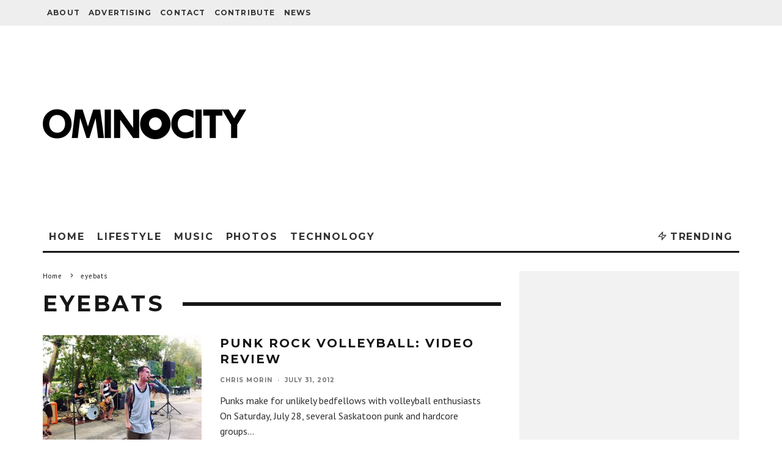

--- FILE ---
content_type: text/html; charset=UTF-8
request_url: https://www.ominocity.com/tag/eyebats/
body_size: 28565
content:
<!DOCTYPE html>
<html dir="ltr" lang="en-US" prefix="og: https://ogp.me/ns#">
<head>
	<meta charset="UTF-8">
			<meta name="viewport" content="width=device-width, height=device-height, initial-scale=1.0, minimum-scale=1.0">
		<link rel="profile" href="https://gmpg.org/xfn/11">
	<title>eyebats | Ominocity</title>
	<style>img:is([sizes="auto" i], [sizes^="auto," i]) { contain-intrinsic-size: 3000px 1500px }</style>
	
		<!-- All in One SEO 4.8.7.2 - aioseo.com -->
	<meta name="robots" content="max-image-preview:large" />
	<link rel="canonical" href="https://www.ominocity.com/tag/eyebats/" />
	<meta name="generator" content="All in One SEO (AIOSEO) 4.8.7.2" />
		<script type="application/ld+json" class="aioseo-schema">
			{"@context":"https:\/\/schema.org","@graph":[{"@type":"BreadcrumbList","@id":"https:\/\/www.ominocity.com\/tag\/eyebats\/#breadcrumblist","itemListElement":[{"@type":"ListItem","@id":"https:\/\/www.ominocity.com#listItem","position":1,"name":"Home","item":"https:\/\/www.ominocity.com","nextItem":{"@type":"ListItem","@id":"https:\/\/www.ominocity.com\/tag\/eyebats\/#listItem","name":"eyebats"}},{"@type":"ListItem","@id":"https:\/\/www.ominocity.com\/tag\/eyebats\/#listItem","position":2,"name":"eyebats","previousItem":{"@type":"ListItem","@id":"https:\/\/www.ominocity.com#listItem","name":"Home"}}]},{"@type":"CollectionPage","@id":"https:\/\/www.ominocity.com\/tag\/eyebats\/#collectionpage","url":"https:\/\/www.ominocity.com\/tag\/eyebats\/","name":"eyebats | Ominocity","inLanguage":"en-US","isPartOf":{"@id":"https:\/\/www.ominocity.com\/#website"},"breadcrumb":{"@id":"https:\/\/www.ominocity.com\/tag\/eyebats\/#breadcrumblist"}},{"@type":"Organization","@id":"https:\/\/www.ominocity.com\/#organization","name":"Ominocity","description":"Saskatoon's source for culture, news, reviews, event listings and nonsense","url":"https:\/\/www.ominocity.com\/"},{"@type":"WebSite","@id":"https:\/\/www.ominocity.com\/#website","url":"https:\/\/www.ominocity.com\/","name":"Ominocity","description":"Saskatoon's source for culture, news, reviews, event listings and nonsense","inLanguage":"en-US","publisher":{"@id":"https:\/\/www.ominocity.com\/#organization"}}]}
		</script>
		<!-- All in One SEO -->

<script>window._wca = window._wca || [];</script>
<link rel='dns-prefetch' href='//stats.wp.com' />
<link rel='dns-prefetch' href='//secure.gravatar.com' />
<link rel='dns-prefetch' href='//fonts.googleapis.com' />
<link rel='dns-prefetch' href='//v0.wordpress.com' />
<link rel='preconnect' href='//i0.wp.com' />
<link rel="alternate" type="application/rss+xml" title="Ominocity &raquo; Feed" href="https://www.ominocity.com/feed/" />
<link rel="alternate" type="application/rss+xml" title="Ominocity &raquo; Comments Feed" href="https://www.ominocity.com/comments/feed/" />
<link rel="alternate" type="text/calendar" title="Ominocity &raquo; iCal Feed" href="https://www.ominocity.com/events/?ical=1" />
<link rel="alternate" type="application/rss+xml" title="Ominocity &raquo; eyebats Tag Feed" href="https://www.ominocity.com/tag/eyebats/feed/" />
<script type="text/javascript">
/* <![CDATA[ */
window._wpemojiSettings = {"baseUrl":"https:\/\/s.w.org\/images\/core\/emoji\/16.0.1\/72x72\/","ext":".png","svgUrl":"https:\/\/s.w.org\/images\/core\/emoji\/16.0.1\/svg\/","svgExt":".svg","source":{"concatemoji":"https:\/\/www.ominocity.com\/wp-includes\/js\/wp-emoji-release.min.js?ver=6.8.3"}};
/*! This file is auto-generated */
!function(s,n){var o,i,e;function c(e){try{var t={supportTests:e,timestamp:(new Date).valueOf()};sessionStorage.setItem(o,JSON.stringify(t))}catch(e){}}function p(e,t,n){e.clearRect(0,0,e.canvas.width,e.canvas.height),e.fillText(t,0,0);var t=new Uint32Array(e.getImageData(0,0,e.canvas.width,e.canvas.height).data),a=(e.clearRect(0,0,e.canvas.width,e.canvas.height),e.fillText(n,0,0),new Uint32Array(e.getImageData(0,0,e.canvas.width,e.canvas.height).data));return t.every(function(e,t){return e===a[t]})}function u(e,t){e.clearRect(0,0,e.canvas.width,e.canvas.height),e.fillText(t,0,0);for(var n=e.getImageData(16,16,1,1),a=0;a<n.data.length;a++)if(0!==n.data[a])return!1;return!0}function f(e,t,n,a){switch(t){case"flag":return n(e,"\ud83c\udff3\ufe0f\u200d\u26a7\ufe0f","\ud83c\udff3\ufe0f\u200b\u26a7\ufe0f")?!1:!n(e,"\ud83c\udde8\ud83c\uddf6","\ud83c\udde8\u200b\ud83c\uddf6")&&!n(e,"\ud83c\udff4\udb40\udc67\udb40\udc62\udb40\udc65\udb40\udc6e\udb40\udc67\udb40\udc7f","\ud83c\udff4\u200b\udb40\udc67\u200b\udb40\udc62\u200b\udb40\udc65\u200b\udb40\udc6e\u200b\udb40\udc67\u200b\udb40\udc7f");case"emoji":return!a(e,"\ud83e\udedf")}return!1}function g(e,t,n,a){var r="undefined"!=typeof WorkerGlobalScope&&self instanceof WorkerGlobalScope?new OffscreenCanvas(300,150):s.createElement("canvas"),o=r.getContext("2d",{willReadFrequently:!0}),i=(o.textBaseline="top",o.font="600 32px Arial",{});return e.forEach(function(e){i[e]=t(o,e,n,a)}),i}function t(e){var t=s.createElement("script");t.src=e,t.defer=!0,s.head.appendChild(t)}"undefined"!=typeof Promise&&(o="wpEmojiSettingsSupports",i=["flag","emoji"],n.supports={everything:!0,everythingExceptFlag:!0},e=new Promise(function(e){s.addEventListener("DOMContentLoaded",e,{once:!0})}),new Promise(function(t){var n=function(){try{var e=JSON.parse(sessionStorage.getItem(o));if("object"==typeof e&&"number"==typeof e.timestamp&&(new Date).valueOf()<e.timestamp+604800&&"object"==typeof e.supportTests)return e.supportTests}catch(e){}return null}();if(!n){if("undefined"!=typeof Worker&&"undefined"!=typeof OffscreenCanvas&&"undefined"!=typeof URL&&URL.createObjectURL&&"undefined"!=typeof Blob)try{var e="postMessage("+g.toString()+"("+[JSON.stringify(i),f.toString(),p.toString(),u.toString()].join(",")+"));",a=new Blob([e],{type:"text/javascript"}),r=new Worker(URL.createObjectURL(a),{name:"wpTestEmojiSupports"});return void(r.onmessage=function(e){c(n=e.data),r.terminate(),t(n)})}catch(e){}c(n=g(i,f,p,u))}t(n)}).then(function(e){for(var t in e)n.supports[t]=e[t],n.supports.everything=n.supports.everything&&n.supports[t],"flag"!==t&&(n.supports.everythingExceptFlag=n.supports.everythingExceptFlag&&n.supports[t]);n.supports.everythingExceptFlag=n.supports.everythingExceptFlag&&!n.supports.flag,n.DOMReady=!1,n.readyCallback=function(){n.DOMReady=!0}}).then(function(){return e}).then(function(){var e;n.supports.everything||(n.readyCallback(),(e=n.source||{}).concatemoji?t(e.concatemoji):e.wpemoji&&e.twemoji&&(t(e.twemoji),t(e.wpemoji)))}))}((window,document),window._wpemojiSettings);
/* ]]> */
</script>

<style id='wp-emoji-styles-inline-css' type='text/css'>

	img.wp-smiley, img.emoji {
		display: inline !important;
		border: none !important;
		box-shadow: none !important;
		height: 1em !important;
		width: 1em !important;
		margin: 0 0.07em !important;
		vertical-align: -0.1em !important;
		background: none !important;
		padding: 0 !important;
	}
</style>
<link rel='stylesheet' id='wp-block-library-css' href='https://www.ominocity.com/wp-includes/css/dist/block-library/style.min.css?ver=6.8.3' type='text/css' media='all' />
<style id='classic-theme-styles-inline-css' type='text/css'>
/*! This file is auto-generated */
.wp-block-button__link{color:#fff;background-color:#32373c;border-radius:9999px;box-shadow:none;text-decoration:none;padding:calc(.667em + 2px) calc(1.333em + 2px);font-size:1.125em}.wp-block-file__button{background:#32373c;color:#fff;text-decoration:none}
</style>
<link rel='stylesheet' id='mediaelement-css' href='https://www.ominocity.com/wp-includes/js/mediaelement/mediaelementplayer-legacy.min.css?ver=4.2.17' type='text/css' media='all' />
<link rel='stylesheet' id='wp-mediaelement-css' href='https://www.ominocity.com/wp-includes/js/mediaelement/wp-mediaelement.min.css?ver=6.8.3' type='text/css' media='all' />
<style id='jetpack-sharing-buttons-style-inline-css' type='text/css'>
.jetpack-sharing-buttons__services-list{display:flex;flex-direction:row;flex-wrap:wrap;gap:0;list-style-type:none;margin:5px;padding:0}.jetpack-sharing-buttons__services-list.has-small-icon-size{font-size:12px}.jetpack-sharing-buttons__services-list.has-normal-icon-size{font-size:16px}.jetpack-sharing-buttons__services-list.has-large-icon-size{font-size:24px}.jetpack-sharing-buttons__services-list.has-huge-icon-size{font-size:36px}@media print{.jetpack-sharing-buttons__services-list{display:none!important}}.editor-styles-wrapper .wp-block-jetpack-sharing-buttons{gap:0;padding-inline-start:0}ul.jetpack-sharing-buttons__services-list.has-background{padding:1.25em 2.375em}
</style>
<style id='global-styles-inline-css' type='text/css'>
:root{--wp--preset--aspect-ratio--square: 1;--wp--preset--aspect-ratio--4-3: 4/3;--wp--preset--aspect-ratio--3-4: 3/4;--wp--preset--aspect-ratio--3-2: 3/2;--wp--preset--aspect-ratio--2-3: 2/3;--wp--preset--aspect-ratio--16-9: 16/9;--wp--preset--aspect-ratio--9-16: 9/16;--wp--preset--color--black: #000000;--wp--preset--color--cyan-bluish-gray: #abb8c3;--wp--preset--color--white: #ffffff;--wp--preset--color--pale-pink: #f78da7;--wp--preset--color--vivid-red: #cf2e2e;--wp--preset--color--luminous-vivid-orange: #ff6900;--wp--preset--color--luminous-vivid-amber: #fcb900;--wp--preset--color--light-green-cyan: #7bdcb5;--wp--preset--color--vivid-green-cyan: #00d084;--wp--preset--color--pale-cyan-blue: #8ed1fc;--wp--preset--color--vivid-cyan-blue: #0693e3;--wp--preset--color--vivid-purple: #9b51e0;--wp--preset--gradient--vivid-cyan-blue-to-vivid-purple: linear-gradient(135deg,rgba(6,147,227,1) 0%,rgb(155,81,224) 100%);--wp--preset--gradient--light-green-cyan-to-vivid-green-cyan: linear-gradient(135deg,rgb(122,220,180) 0%,rgb(0,208,130) 100%);--wp--preset--gradient--luminous-vivid-amber-to-luminous-vivid-orange: linear-gradient(135deg,rgba(252,185,0,1) 0%,rgba(255,105,0,1) 100%);--wp--preset--gradient--luminous-vivid-orange-to-vivid-red: linear-gradient(135deg,rgba(255,105,0,1) 0%,rgb(207,46,46) 100%);--wp--preset--gradient--very-light-gray-to-cyan-bluish-gray: linear-gradient(135deg,rgb(238,238,238) 0%,rgb(169,184,195) 100%);--wp--preset--gradient--cool-to-warm-spectrum: linear-gradient(135deg,rgb(74,234,220) 0%,rgb(151,120,209) 20%,rgb(207,42,186) 40%,rgb(238,44,130) 60%,rgb(251,105,98) 80%,rgb(254,248,76) 100%);--wp--preset--gradient--blush-light-purple: linear-gradient(135deg,rgb(255,206,236) 0%,rgb(152,150,240) 100%);--wp--preset--gradient--blush-bordeaux: linear-gradient(135deg,rgb(254,205,165) 0%,rgb(254,45,45) 50%,rgb(107,0,62) 100%);--wp--preset--gradient--luminous-dusk: linear-gradient(135deg,rgb(255,203,112) 0%,rgb(199,81,192) 50%,rgb(65,88,208) 100%);--wp--preset--gradient--pale-ocean: linear-gradient(135deg,rgb(255,245,203) 0%,rgb(182,227,212) 50%,rgb(51,167,181) 100%);--wp--preset--gradient--electric-grass: linear-gradient(135deg,rgb(202,248,128) 0%,rgb(113,206,126) 100%);--wp--preset--gradient--midnight: linear-gradient(135deg,rgb(2,3,129) 0%,rgb(40,116,252) 100%);--wp--preset--font-size--small: 13px;--wp--preset--font-size--medium: 20px;--wp--preset--font-size--large: 36px;--wp--preset--font-size--x-large: 42px;--wp--preset--spacing--20: 0.44rem;--wp--preset--spacing--30: 0.67rem;--wp--preset--spacing--40: 1rem;--wp--preset--spacing--50: 1.5rem;--wp--preset--spacing--60: 2.25rem;--wp--preset--spacing--70: 3.38rem;--wp--preset--spacing--80: 5.06rem;--wp--preset--shadow--natural: 6px 6px 9px rgba(0, 0, 0, 0.2);--wp--preset--shadow--deep: 12px 12px 50px rgba(0, 0, 0, 0.4);--wp--preset--shadow--sharp: 6px 6px 0px rgba(0, 0, 0, 0.2);--wp--preset--shadow--outlined: 6px 6px 0px -3px rgba(255, 255, 255, 1), 6px 6px rgba(0, 0, 0, 1);--wp--preset--shadow--crisp: 6px 6px 0px rgba(0, 0, 0, 1);}:where(.is-layout-flex){gap: 0.5em;}:where(.is-layout-grid){gap: 0.5em;}body .is-layout-flex{display: flex;}.is-layout-flex{flex-wrap: wrap;align-items: center;}.is-layout-flex > :is(*, div){margin: 0;}body .is-layout-grid{display: grid;}.is-layout-grid > :is(*, div){margin: 0;}:where(.wp-block-columns.is-layout-flex){gap: 2em;}:where(.wp-block-columns.is-layout-grid){gap: 2em;}:where(.wp-block-post-template.is-layout-flex){gap: 1.25em;}:where(.wp-block-post-template.is-layout-grid){gap: 1.25em;}.has-black-color{color: var(--wp--preset--color--black) !important;}.has-cyan-bluish-gray-color{color: var(--wp--preset--color--cyan-bluish-gray) !important;}.has-white-color{color: var(--wp--preset--color--white) !important;}.has-pale-pink-color{color: var(--wp--preset--color--pale-pink) !important;}.has-vivid-red-color{color: var(--wp--preset--color--vivid-red) !important;}.has-luminous-vivid-orange-color{color: var(--wp--preset--color--luminous-vivid-orange) !important;}.has-luminous-vivid-amber-color{color: var(--wp--preset--color--luminous-vivid-amber) !important;}.has-light-green-cyan-color{color: var(--wp--preset--color--light-green-cyan) !important;}.has-vivid-green-cyan-color{color: var(--wp--preset--color--vivid-green-cyan) !important;}.has-pale-cyan-blue-color{color: var(--wp--preset--color--pale-cyan-blue) !important;}.has-vivid-cyan-blue-color{color: var(--wp--preset--color--vivid-cyan-blue) !important;}.has-vivid-purple-color{color: var(--wp--preset--color--vivid-purple) !important;}.has-black-background-color{background-color: var(--wp--preset--color--black) !important;}.has-cyan-bluish-gray-background-color{background-color: var(--wp--preset--color--cyan-bluish-gray) !important;}.has-white-background-color{background-color: var(--wp--preset--color--white) !important;}.has-pale-pink-background-color{background-color: var(--wp--preset--color--pale-pink) !important;}.has-vivid-red-background-color{background-color: var(--wp--preset--color--vivid-red) !important;}.has-luminous-vivid-orange-background-color{background-color: var(--wp--preset--color--luminous-vivid-orange) !important;}.has-luminous-vivid-amber-background-color{background-color: var(--wp--preset--color--luminous-vivid-amber) !important;}.has-light-green-cyan-background-color{background-color: var(--wp--preset--color--light-green-cyan) !important;}.has-vivid-green-cyan-background-color{background-color: var(--wp--preset--color--vivid-green-cyan) !important;}.has-pale-cyan-blue-background-color{background-color: var(--wp--preset--color--pale-cyan-blue) !important;}.has-vivid-cyan-blue-background-color{background-color: var(--wp--preset--color--vivid-cyan-blue) !important;}.has-vivid-purple-background-color{background-color: var(--wp--preset--color--vivid-purple) !important;}.has-black-border-color{border-color: var(--wp--preset--color--black) !important;}.has-cyan-bluish-gray-border-color{border-color: var(--wp--preset--color--cyan-bluish-gray) !important;}.has-white-border-color{border-color: var(--wp--preset--color--white) !important;}.has-pale-pink-border-color{border-color: var(--wp--preset--color--pale-pink) !important;}.has-vivid-red-border-color{border-color: var(--wp--preset--color--vivid-red) !important;}.has-luminous-vivid-orange-border-color{border-color: var(--wp--preset--color--luminous-vivid-orange) !important;}.has-luminous-vivid-amber-border-color{border-color: var(--wp--preset--color--luminous-vivid-amber) !important;}.has-light-green-cyan-border-color{border-color: var(--wp--preset--color--light-green-cyan) !important;}.has-vivid-green-cyan-border-color{border-color: var(--wp--preset--color--vivid-green-cyan) !important;}.has-pale-cyan-blue-border-color{border-color: var(--wp--preset--color--pale-cyan-blue) !important;}.has-vivid-cyan-blue-border-color{border-color: var(--wp--preset--color--vivid-cyan-blue) !important;}.has-vivid-purple-border-color{border-color: var(--wp--preset--color--vivid-purple) !important;}.has-vivid-cyan-blue-to-vivid-purple-gradient-background{background: var(--wp--preset--gradient--vivid-cyan-blue-to-vivid-purple) !important;}.has-light-green-cyan-to-vivid-green-cyan-gradient-background{background: var(--wp--preset--gradient--light-green-cyan-to-vivid-green-cyan) !important;}.has-luminous-vivid-amber-to-luminous-vivid-orange-gradient-background{background: var(--wp--preset--gradient--luminous-vivid-amber-to-luminous-vivid-orange) !important;}.has-luminous-vivid-orange-to-vivid-red-gradient-background{background: var(--wp--preset--gradient--luminous-vivid-orange-to-vivid-red) !important;}.has-very-light-gray-to-cyan-bluish-gray-gradient-background{background: var(--wp--preset--gradient--very-light-gray-to-cyan-bluish-gray) !important;}.has-cool-to-warm-spectrum-gradient-background{background: var(--wp--preset--gradient--cool-to-warm-spectrum) !important;}.has-blush-light-purple-gradient-background{background: var(--wp--preset--gradient--blush-light-purple) !important;}.has-blush-bordeaux-gradient-background{background: var(--wp--preset--gradient--blush-bordeaux) !important;}.has-luminous-dusk-gradient-background{background: var(--wp--preset--gradient--luminous-dusk) !important;}.has-pale-ocean-gradient-background{background: var(--wp--preset--gradient--pale-ocean) !important;}.has-electric-grass-gradient-background{background: var(--wp--preset--gradient--electric-grass) !important;}.has-midnight-gradient-background{background: var(--wp--preset--gradient--midnight) !important;}.has-small-font-size{font-size: var(--wp--preset--font-size--small) !important;}.has-medium-font-size{font-size: var(--wp--preset--font-size--medium) !important;}.has-large-font-size{font-size: var(--wp--preset--font-size--large) !important;}.has-x-large-font-size{font-size: var(--wp--preset--font-size--x-large) !important;}
:where(.wp-block-post-template.is-layout-flex){gap: 1.25em;}:where(.wp-block-post-template.is-layout-grid){gap: 1.25em;}
:where(.wp-block-columns.is-layout-flex){gap: 2em;}:where(.wp-block-columns.is-layout-grid){gap: 2em;}
:root :where(.wp-block-pullquote){font-size: 1.5em;line-height: 1.6;}
</style>
<link rel='stylesheet' id='contact-form-7-css' href='https://www.ominocity.com/wp-content/plugins/contact-form-7/includes/css/styles.css?ver=6.1.2' type='text/css' media='all' />
<link rel='stylesheet' id='lets-review-api-css' href='https://www.ominocity.com/wp-content/plugins/lets-review/assets/css/style-api.min.css?ver=3.3.6' type='text/css' media='all' />
<style id='woocommerce-inline-inline-css' type='text/css'>
.woocommerce form .form-row .required { visibility: visible; }
</style>
<link rel='stylesheet' id='brands-styles-css' href='https://www.ominocity.com/wp-content/plugins/woocommerce/assets/css/brands.css?ver=10.2.2' type='text/css' media='all' />
<link rel='stylesheet' id='codetipi-15zine-style-css' href='https://www.ominocity.com/wp-content/themes/15zine/assets/css/style.min.css?ver=3.3.9.8' type='text/css' media='all' />
<style id='codetipi-15zine-style-inline-css' type='text/css'>
.link-color-wrap > * > a,.link-color-wrap > * > ul a{ color: #d00000;}.link-color-wrap > * > a:hover,.link-color-wrap > * > ul a:hover{ color: #d00000;}body{ color: #2e2e2e;}.site-footer{ color: #fff;}body{font-size:14px;font-weight:400;line-height:1.6;text-transform:none;}.excerpt{font-size:14px;font-weight:400;line-height:1.6;text-transform:none;}.preview-thumbnail .title, .preview-review .title{font-size:14px;font-weight:700;letter-spacing:0.1em;line-height:1.3;text-transform:uppercase;}.byline{font-size:10px;font-weight:700;letter-spacing:0.1em;line-height:1.3;text-transform:uppercase;}.tipi-button, .button__back__home{font-size:14px;font-weight:700;letter-spacing:0.1em;text-transform:uppercase;}.breadcrumbs{font-size:11px;font-weight:400;letter-spacing:0.1em;text-transform:none;}.secondary-menu-wrap{font-size:14px;font-weight:700;letter-spacing:0.1em;line-height:1;text-transform:uppercase;}.preview-slider.title-s .title{font-size:14px;font-weight:700;letter-spacing:0.1em;line-height:1.3;text-transform:uppercase;}.preview-slider.title-m .title{font-size:14px;font-weight:700;letter-spacing:0.1em;line-height:1.3;text-transform:uppercase;}.preview-slider.title-l .title{font-size:14px;font-weight:700;letter-spacing:0.1em;line-height:1.3;text-transform:uppercase;}.preview-slider.title-xl .title{font-size:14px;font-weight:700;letter-spacing:0.1em;line-height:1.3;text-transform:uppercase;}.preview-grid.title-s .title{font-size:14px;font-weight:700;letter-spacing:0.1em;line-height:1.3;text-transform:uppercase;}.preview-grid.title-m .title{font-size:14px;font-weight:700;letter-spacing:0.1em;line-height:1.3;text-transform:uppercase;}.preview-grid.title-l .title{font-size:14px;font-weight:700;letter-spacing:0.1em;line-height:1.3;text-transform:uppercase;}.preview-classic .title{font-size:14px;font-weight:700;letter-spacing:0.1em;line-height:1.3;text-transform:uppercase;}.preview-2 .title{font-size:14px;font-weight:700;letter-spacing:0.1em;line-height:1.3;text-transform:uppercase;}.entry-content blockquote, .entry-content .wp-block-pullquote p{font-size:18px;font-weight:400;line-height:1.5;text-transform:none;}.hero-wrap .caption, .gallery-block__wrap .caption{font-size:10px;font-weight:400;line-height:1.2;text-transform:none;}.main-navigation{font-size:14px;font-weight:700;letter-spacing:0.12em;line-height:1;text-transform:uppercase;}.hero-meta.tipi-s-typo .title{font-size:18px;font-weight:700;letter-spacing:0.1em;line-height:1.3;text-transform:uppercase;}.hero-meta.tipi-m-typo .title{font-size:18px;font-weight:700;letter-spacing:0.1em;line-height:1.3;text-transform:uppercase;}.hero-meta.tipi-l-typo .title{font-size:18px;font-weight:700;letter-spacing:0.1em;line-height:1.3;text-transform:uppercase;}.entry-content h1{font-size:18px;font-weight:700;letter-spacing:0.1em;line-height:1.3;text-transform:uppercase;}.entry-content h2{font-size:18px;font-weight:700;letter-spacing:0.1em;line-height:1.3;text-transform:uppercase;}.entry-content h3{font-size:14px;font-weight:700;letter-spacing:0.1em;line-height:1.3;text-transform:uppercase;}.entry-content h4{font-size:14px;font-weight:700;letter-spacing:0.1em;line-height:1.3;text-transform:uppercase;}.entry-content h5{font-size:14px;font-weight:400;letter-spacing:0.1em;line-height:1.3;text-transform:none;}.widget-title{font-size:14px;font-weight:700;letter-spacing:0.1em;line-height:1.3;text-transform:uppercase;}.block-title-wrap .title{font-size:18px;font-weight:700;letter-spacing:0.1em;line-height:1.2;text-transform:uppercase;}.block-subtitle{font-size:15px;font-weight:700;letter-spacing:0.1em;line-height:1.3;text-transform:uppercase;}.preview-classic { padding-bottom: 30px; }.block-wrap-classic .block ~ .block .preview-1:first-child { padding-top: 30px; }.preview-thumbnail { padding-bottom: 20px; }.codetipi-15zine-widget .preview-thumbnail { padding-bottom: 15px; }.preview-classic{ border-bottom:1px dotted #f2f2f2;}.preview-classic { margin-bottom: 30px; }.block-wrap-bs-62 .block ~ .block, .block-wrap-classic .block ~ .block .preview-1:first-child { margin-top: 30px; }.block-wrap-classic .block ~ .block .preview-1:first-child{ border-top:1px dotted #f2f2f2;}.preview-classic { margin-bottom: 30px; }.block-wrap-bs-62 .block ~ .block, .block-wrap-classic .block ~ .block .preview-1:first-child { margin-top: 30px; }.preview-thumbnail{ border-bottom:1px dotted #f2f2f2;}.preview-thumbnail { margin-bottom: 20px; }.codetipi-15zine-widget .preview-thumbnail { margin-bottom: 15px; }.main-menu-logo img { width: 120px; }.mm-submenu-2 .mm-51 .menu-wrap > .sub-menu > li > a { color: #d00000; }.preview-slider.tile-overlay--1:after, .preview-slider.tile-overlay--2 .meta:after { opacity: 0.25; }.preview-grid.tile-overlay--1:after, .preview-grid.tile-overlay--2 .meta:after { opacity: 0.25; }.main-navigation-border { border-bottom-color: #161616; }.cb-mm-on.cb-menu-light #cb-nav-bar .cb-main-nav > li:hover, .cb-mm-on.cb-menu-dark #cb-nav-bar .cb-main-nav > li:hover { background: #d00000; }body {}body, #respond, .cb-font-body, .font-b { font-family: 'PT Sans',sans-serif; }h1, h2, h3, h4, h5, h6, .cb-font-header, .font-h, #bbp-user-navigation, .cb-byline, .product_meta, .price, .woocommerce-review-link, .cart_item, .cart-collaterals .cart_totals th { font-family: 'Montserrat',sans-serif }.main-menu > li > a, .main-menu-wrap .menu-icons > li > a {
		padding-top: 15px;
		padding-bottom: 15px;
	}.secondary-menu-wrap .menu-icons > li > a, .secondary-menu-wrap .secondary-menu > li > a {
		padding-top: 15px;
		padding-bottom: 15px;
	}.site-mob-header:not(.site-mob-header-11) .header-padding .logo-main-wrap, .site-mob-header:not(.site-mob-header-11) .header-padding .icons-wrap a, .site-mob-header-11 .header-padding {
		padding-top: 20px;
		padding-bottom: 20px;
	}.grid-spacing { border-top-width: 3px; }@media only screen and (min-width: 481px) {.block-wrap-slider:not(.block-wrap-51) .slider-spacing { margin-right: 3px;}.block--feature.block-wrap-slider .block-inner-style { padding-top: 3px;}}@media only screen and (min-width: 768px) {.grid-spacing { border-right-width: 3px; }.block-wrap-55 .slide { margin-right: 3px!important; }.block-wrap-grid:not(.block-wrap-81) .block { width: calc( 100% + 3px ); }.preview-slider.tile-overlay--1:hover:after, .preview-slider.tile-overlay--2.tile-overlay--gradient:hover:after, .preview-slider.tile-overlay--2:hover .meta:after { opacity: 0.75 ; }.preview-grid.tile-overlay--1:hover:after, .preview-grid.tile-overlay--2.tile-overlay--gradient:hover:after, .preview-grid.tile-overlay--2:hover .meta:after { opacity: 0.75 ; }}@media only screen and (min-width: 1020px) {.site-header .header-padding {
		padding-top: 20px;
		padding-bottom: 20px;
	}body{font-size:18px;}.excerpt{font-size:16px;}.tipi-button, .button__back__home{font-size:12px;}.secondary-menu-wrap{font-size:12px;}.preview-slider.title-s .title{font-size:16px;}.preview-slider.title-m .title{font-size:16px;}.preview-slider.title-l .title{font-size:32px;}.preview-slider.title-xl .title{font-size:38px;}.preview-grid.title-s .title{font-size:16px;}.preview-grid.title-m .title{font-size:16px;}.preview-grid.title-l .title{font-size:32px;}.preview-classic .title{font-size:20px;}.preview-2 .title{font-size:22px;}.entry-content blockquote, .entry-content .wp-block-pullquote p{font-size:30px;}.main-navigation{font-size:16px;}.hero-meta.tipi-s-typo .title{font-size:30px;}.hero-meta.tipi-m-typo .title{font-size:40px;}.hero-meta.tipi-l-typo .title{font-size:50px;}.entry-content h1{font-size:50px;}.entry-content h2{font-size:30px;}.entry-content h3{font-size:24px;}.entry-content h4{font-size:20px;}.widget-title{font-size:20px;}.block-title-wrap .title{font-size:36px;}}iframe, object, embed {
        max-width: 100%;
}
</style>
<link rel='stylesheet' id='codetipi-15zine-fonts-css' href='https://fonts.googleapis.com/css?family=Montserrat%3A400%2C700%7CPT+Sans%3A400%2C700&#038;display=swap' type='text/css' media='all' />
<!--[if IE]>
<link rel='stylesheet' id='codetipi-15zine-ie9-css' href='https://www.ominocity.com/wp-content/themes/15zine/assets/css/ie.css?ver=3.3.9.8' type='text/css' media='all' />
<![endif]-->
<link rel='stylesheet' id='swipebox-css' href='https://www.ominocity.com/wp-content/themes/15zine/assets/css/swipebox.min.css?ver=1.4.4' type='text/css' media='all' />
<link rel='stylesheet' id='codetipi-15zine-woocommerce-style-css' href='https://www.ominocity.com/wp-content/themes/15zine/assets/css/woocommerce.min.css?ver=3.3.9.8' type='text/css' media='all' />
<link rel='stylesheet' id='login-with-ajax-css' href='https://www.ominocity.com/wp-content/plugins/login-with-ajax/templates/widget.css?ver=4.5.1' type='text/css' media='all' />
<script type="text/javascript" id="adrotate-clicker-js-extra">
/* <![CDATA[ */
var click_object = {"ajax_url":"https:\/\/www.ominocity.com\/wp-admin\/admin-ajax.php"};
/* ]]> */
</script>
<script type="text/javascript" src="https://www.ominocity.com/wp-content/plugins/adrotate/library/jquery.clicker.js" id="adrotate-clicker-js"></script>
<script type="text/javascript" src="https://www.ominocity.com/wp-includes/js/jquery/jquery.min.js?ver=3.7.1" id="jquery-core-js"></script>
<script type="text/javascript" src="https://www.ominocity.com/wp-includes/js/jquery/jquery-migrate.min.js?ver=3.4.1" id="jquery-migrate-js"></script>
<script type="text/javascript" src="https://www.ominocity.com/wp-content/plugins/woocommerce/assets/js/jquery-blockui/jquery.blockUI.min.js?ver=2.7.0-wc.10.2.2" id="jquery-blockui-js" defer="defer" data-wp-strategy="defer"></script>
<script type="text/javascript" id="wc-add-to-cart-js-extra">
/* <![CDATA[ */
var wc_add_to_cart_params = {"ajax_url":"\/wp-admin\/admin-ajax.php","wc_ajax_url":"\/?wc-ajax=%%endpoint%%","i18n_view_cart":"View cart","cart_url":"https:\/\/www.ominocity.com\/cart\/","is_cart":"","cart_redirect_after_add":"no"};
/* ]]> */
</script>
<script type="text/javascript" src="https://www.ominocity.com/wp-content/plugins/woocommerce/assets/js/frontend/add-to-cart.min.js?ver=10.2.2" id="wc-add-to-cart-js" defer="defer" data-wp-strategy="defer"></script>
<script type="text/javascript" src="https://www.ominocity.com/wp-content/plugins/woocommerce/assets/js/js-cookie/js.cookie.min.js?ver=2.1.4-wc.10.2.2" id="js-cookie-js" data-wp-strategy="defer"></script>
<script type="text/javascript" id="woocommerce-js-extra">
/* <![CDATA[ */
var woocommerce_params = {"ajax_url":"\/wp-admin\/admin-ajax.php","wc_ajax_url":"\/?wc-ajax=%%endpoint%%","i18n_password_show":"Show password","i18n_password_hide":"Hide password"};
/* ]]> */
</script>
<script type="text/javascript" src="https://www.ominocity.com/wp-content/plugins/woocommerce/assets/js/frontend/woocommerce.min.js?ver=10.2.2" id="woocommerce-js" defer="defer" data-wp-strategy="defer"></script>
<script type="text/javascript" src="https://stats.wp.com/s-202547.js" id="woocommerce-analytics-js" defer="defer" data-wp-strategy="defer"></script>
<script type="text/javascript" id="login-with-ajax-js-extra">
/* <![CDATA[ */
var LWA = {"ajaxurl":"https:\/\/www.ominocity.com\/wp-admin\/admin-ajax.php","off":""};
/* ]]> */
</script>
<script type="text/javascript" src="https://www.ominocity.com/wp-content/themes/15zine/plugins/login-with-ajax/login-with-ajax.js?ver=4.5.1" id="login-with-ajax-js"></script>
<script type="text/javascript" src="https://www.ominocity.com/wp-content/plugins/login-with-ajax/ajaxify/ajaxify.min.js?ver=4.5.1" id="login-with-ajax-ajaxify-js"></script>
<link rel="https://api.w.org/" href="https://www.ominocity.com/wp-json/" /><link rel="alternate" title="JSON" type="application/json" href="https://www.ominocity.com/wp-json/wp/v2/tags/525" /><link rel="EditURI" type="application/rsd+xml" title="RSD" href="https://www.ominocity.com/xmlrpc.php?rsd" />
<meta name="generator" content="WordPress 6.8.3" />
<meta name="generator" content="WooCommerce 10.2.2" />

<!-- This site is using AdRotate v5.15.2 to display their advertisements - https://ajdg.solutions/ -->
<!-- AdRotate CSS -->
<style type="text/css" media="screen">
	.g { margin:0px; padding:0px; overflow:hidden; line-height:1; zoom:1; }
	.g img { height:auto; }
	.g-col { position:relative; float:left; }
	.g-col:first-child { margin-left: 0; }
	.g-col:last-child { margin-right: 0; }
	.g-1 { margin:1px 1px 1px 1px; }
	.g-2 { min-width:1px; max-width:302px; }
	.b-2 { margin:5px 1px 1px 1px; }
	@media only screen and (max-width: 480px) {
		.g-col, .g-dyn, .g-single { width:100%; margin-left:0; margin-right:0; }
	}
</style>
<!-- /AdRotate CSS -->

<meta name="tec-api-version" content="v1"><meta name="tec-api-origin" content="https://www.ominocity.com"><link rel="alternate" href="https://www.ominocity.com/wp-json/tribe/events/v1/events/?tags=eyebats" />	<style>img#wpstats{display:none}</style>
					<style type="text/css" media="screen">
				/**
				 * Plugin Name: Subtitles
				 * Plugin URI: http://wordpress.org/plugins/subtitles/
				 * Description: Easily add subtitles into your WordPress posts, pages, custom post types, and themes.
				 * Author: We Cobble
				 * Author URI: https://wecobble.com/
				 * Version: 2.2.0
				 * License: GNU General Public License v2 or later
				 * License URI: http://www.gnu.org/licenses/gpl-2.0.html
				 */

				/**
				 * Be explicit about this styling only applying to spans,
				 * since that's the default markup that's returned by
				 * Subtitles. If a developer overrides the default subtitles
				 * markup with another element or class, we don't want to stomp
				 * on that.
				 *
				 * @since 1.0.0
				 */
				span.entry-subtitle {
					display: block; /* Put subtitles on their own line by default. */
					font-size: 0.53333333333333em; /* Sensible scaling. It's assumed that post titles will be wrapped in heading tags. */
				}
				/**
				 * If subtitles are shown in comment areas, we'll hide them by default.
				 *
				 * @since 1.0.5
				 */
				#comments .comments-title span.entry-subtitle {
					display: none;
				}
			</style><link rel="preload" type="font/woff2" as="font" href="https://www.ominocity.com/wp-content/themes/15zine/assets/css/15zine/codetipi-15zine.woff2?9oa0lg" crossorigin><link rel="dns-prefetch" href="//fonts.googleapis.com"><link rel="preconnect" href="https://fonts.gstatic.com/" crossorigin>	<meta property="og:title" content="Ominocity">
	<meta property="og:description" content="Saskatoon&#039;s source for culture, news, reviews, event listings and nonsense">
	<meta property="og:image" content="https://i0.wp.com/www.ominocity.com/wp-content/uploads/2017/01/cropped-Om-favicon-512.png?fit=512%2C512&#038;ssl=1">
	<meta property="og:url" content="https://www.ominocity.com/2012/07/31/punk-rock-volleyball-video-review/">
	<meta name="twitter:card" content="summary_large_image">
	<meta property="og:site_name" content="Ominocity">
	<meta property="og:type" content="website">
		<noscript><style>.woocommerce-product-gallery{ opacity: 1 !important; }</style></noscript>
	<link rel="icon" href="https://i0.wp.com/www.ominocity.com/wp-content/uploads/2017/01/cropped-Om-favicon-512.png?fit=32%2C32&#038;ssl=1" sizes="32x32" />
<link rel="icon" href="https://i0.wp.com/www.ominocity.com/wp-content/uploads/2017/01/cropped-Om-favicon-512.png?fit=192%2C192&#038;ssl=1" sizes="192x192" />
<link rel="apple-touch-icon" href="https://i0.wp.com/www.ominocity.com/wp-content/uploads/2017/01/cropped-Om-favicon-512.png?fit=180%2C180&#038;ssl=1" />
<meta name="msapplication-TileImage" content="https://i0.wp.com/www.ominocity.com/wp-content/uploads/2017/01/cropped-Om-favicon-512.png?fit=270%2C270&#038;ssl=1" />
<style id="kirki-inline-styles"></style>
  <script src="//geniuslinkcdn.com/snippet.min.js" defer></script>
  <script type="text/javascript">
    jQuery(document).ready(function( $ ) {
	  var ale_on_click_checkbox_is_checked="";
	  if(typeof Georiot !== "undefined")
	  {
		if(ale_on_click_checkbox_is_checked) {
			Georiot.amazon.addOnClickRedirect(110, false);
		}
		else {
			Georiot.amazon.convertToGeoRiotLinks(110, false);
		};
	  };
    });
  </script>

  <script src="//geniuslinkcdn.com/snippet.min.js" defer></script>
  <script type="text/javascript">
    jQuery(document).ready(function( $ ) {
		var ile_on_click_checkbox_is_checked="";

		if(typeof Georiot !== "undefined")
		{
			if(ile_on_click_checkbox_is_checked) {
				Georiot.itunes.addOnClickRedirect(110, false);
			}
			else {
				Georiot.itunes.convertToGeoRiotLinks(110, false);
			};
		};
		});
  </script>
</head>
<body class="archive tag tag-eyebats tag-525 wp-theme-15zine theme-15zine woocommerce-no-js tribe-no-js page-template-15zine sticky-sbs mob-fi-tall  cb-body-light cb-footer-dark woo-layout-13 body-mob-header-1 site-mob-menu-a-4 site-mob-menu-1 mm-submenu-2">
			<div id="cb-outer-container" class="site">
		<header id="mobhead" class="site-header-block site-mob-header tipi-l-0 site-mob-header-1 sticky-menu-1 sticky-top site-skin-2"><div class="bg-area header-padding tipi-row side-spacing tipi-vertical-c">
	<ul class="menu-left icons-wrap tipi-vertical-c">
		<li class="codetipi-15zine-icon vertical-c"><a href="#" class="mob-tr-open" data-target="slide-menu"><i class="codetipi-15zine-i-menu" aria-hidden="true"></i></a></li>	</ul>
	<div class="logo-main-wrap logo-mob-wrap">
			</div>
	<ul class="menu-right icons-wrap tipi-vertical-c">
					</ul>
</div>
</header><!-- .site-mob-header --><div id="mob-line" class="tipi-l-0"></div>		<div id="cb-container" class="site-inner container clearfix">
	<div id="cb-top-menu" class="secondary-menu-wrap cb-font-header tipi-m-0-down clearfix site-skin-11">
		<div class="cb-top-menu-wrap tipi-flex side-spacing wrap">
			<ul class="cb-top-nav secondary-menu tipi-flex"><li id="menu-item-19074" class="menu-item menu-item-type-post_type menu-item-object-page dropper standard-drop menu-item-19074"><a href="https://www.ominocity.com/about/">About</a></li>
<li id="menu-item-19072" class="menu-item menu-item-type-post_type menu-item-object-page dropper standard-drop menu-item-19072"><a href="https://www.ominocity.com/advertising/">Advertising</a></li>
<li id="menu-item-19073" class="menu-item menu-item-type-post_type menu-item-object-page dropper standard-drop menu-item-19073"><a href="https://www.ominocity.com/contact/">Contact</a></li>
<li id="menu-item-22478" class="menu-item menu-item-type-post_type menu-item-object-page dropper standard-drop menu-item-22478"><a href="https://www.ominocity.com/contribute/">Contribute</a></li>
<li id="menu-item-19373" class="menu-item menu-item-type-taxonomy menu-item-object-category dropper standard-drop mm-art mm-wrap-11 mm-wrap mm-color mm-sb-left menu-item-19373"><a href="https://www.ominocity.com/category/news/">News</a></li>
</ul>		</div>
	</div>
	<header id="masthead" class="site-header-block site-header clearfix site-header-1 header-skin-1 site-img-1 mm-ani-1 mm-skin-2 main-menu-skin-1 main-menu-width-3 main-menu-bar-color-1 dt-header-da wrap logo-only-when-stuck main-menu-l"><div class="bg-area">
			<div class="logo-main-wrap header-padding tipi-vertical-c logo-main-wrap-l side-spacing">
			<div class="logo logo-main"><a href="https://www.ominocity.com" data-pin-nopin="true"><img src="https://www.ominocity.com/wp-content/uploads/2014/04/new_ominocity_logo.png" width="333" height="70"></a></div>			<div class="block-da-1 block-da block-da-cb_banner_code tipi-flex-right clearfix"><div class="g g-1"><div class="g-single a-80"><script async src="//pagead2.googlesyndication.com/pagead/js/adsbygoogle.js"></script>
<!-- Ominocity Responsive -->
<ins class="adsbygoogle"
     style="display:block"
     data-ad-client="ca-pub-6552589118977918"
     data-ad-slot="5534355372"
     data-ad-format="auto"></ins>
<script>
(adsbygoogle = window.adsbygoogle || []).push({});
</script></div></div></div>		</div>
		<div class="background"></div></div>
</header><!-- .site-header --><div id="header-line"></div><nav id="cb-nav-bar" class="main-navigation cb-nav-bar-wrap nav-bar tipi-m-0-down clearfix site-skin-1 mm-ani-1 mm-skin-2 main-menu-bar-color-1 wrap side-spacing sticky-top sticky-menu sticky-menu-1 logo-only-when-stuck main-menu-l">
	<div class="menu-bg-area main-navigation-border">
		<div id="cb-main-menu" class="main-menu-wrap cb-nav-bar-wrap clearfix cb-font-header main-nav-wrap vertical-c side-spacing wrap">
			<div class="logo-menu-wrap tipi-vertical-c"><div id="cb-nav-logo" class="main-menu-logo logo"><a href="https://www.ominocity.com"><img src="https://www.ominocity.com/wp-content/uploads/2014/04/new_ominocity_menu_logo_black.png" alt="Menu logo" srcset="https://www.ominocity.com/wp-content/uploads/2014/04/new_ominocity_menu_logo_black.png 2x"></a></div></div>			<ul id="menu-main-menu" class="main-menu nav cb-main-nav main-nav clearfix tipi-flex horizontal-menu">
				<li id="menu-item-19071" class="menu-item menu-item-type-custom menu-item-object-custom menu-item-home dropper standard-drop menu-item-19071"><a href="https://www.ominocity.com/">Home</a></li>
<li id="menu-item-19069" class="menu-item menu-item-type-taxonomy menu-item-object-category dropper drop-it mm-art mm-wrap-11 mm-wrap mm-color mm-sb-left menu-item-19069"><a href="https://www.ominocity.com/category/lifestyle/" data-ppp="3" data-tid="2368"  data-term="category">Lifestyle</a><div class="menu mm-11 tipi-row side-spacing" data-mm="11"><div class="menu-wrap menu-wrap-more-10 tipi-flex"><div id="block-wrap-19069" class="block-wrap block-wrap-61 block-to-see block-wrap-classic clearfix ppl-m-3 ppl-s-3 block-css-19069 block--light" data-id="19069"><div class="block-inner-style"><div class="block-inner-box contents"><div class="block-title-wrap cb-module-header"><h2 class="block-title cb-module-title title">Lifestyle</h2><a href="https://www.ominocity.com/category/lifestyle/" class="see-all">See All</a></div><div class="block">		<article class="preview-classic separation-border-style stack ani-base tipi-xs-12 preview-61 with-fi post-66974 post type-post status-publish format-standard has-post-thumbnail hentry category-lifestyle">
					<div class="cb-mask mask" style="background:#d00000;">
			<a href="https://www.ominocity.com/2025/07/23/why-some-meals-feel-like-travel-without-leaving-the-table/" class="mask-img">
				<img width="360" height="240" src="https://i0.wp.com/www.ominocity.com/wp-content/uploads/2025/07/8994565440_b62132144b_c.jpg?resize=360%2C240&amp;ssl=1" class="attachment-codetipi-15zine-360-240 size-codetipi-15zine-360-240 wp-post-image" alt="" decoding="async" fetchpriority="high" srcset="https://i0.wp.com/www.ominocity.com/wp-content/uploads/2025/07/8994565440_b62132144b_c.jpg?w=799&amp;ssl=1 799w, https://i0.wp.com/www.ominocity.com/wp-content/uploads/2025/07/8994565440_b62132144b_c.jpg?resize=375%2C250&amp;ssl=1 375w, https://i0.wp.com/www.ominocity.com/wp-content/uploads/2025/07/8994565440_b62132144b_c.jpg?resize=750%2C500&amp;ssl=1 750w, https://i0.wp.com/www.ominocity.com/wp-content/uploads/2025/07/8994565440_b62132144b_c.jpg?resize=768%2C512&amp;ssl=1 768w, https://i0.wp.com/www.ominocity.com/wp-content/uploads/2025/07/8994565440_b62132144b_c.jpg?resize=360%2C240&amp;ssl=1 360w, https://i0.wp.com/www.ominocity.com/wp-content/uploads/2025/07/8994565440_b62132144b_c.jpg?resize=720%2C480&amp;ssl=1 720w, https://i0.wp.com/www.ominocity.com/wp-content/uploads/2025/07/8994565440_b62132144b_c.jpg?resize=770%2C514&amp;ssl=1 770w, https://i0.wp.com/www.ominocity.com/wp-content/uploads/2025/07/8994565440_b62132144b_c.jpg?resize=300%2C200&amp;ssl=1 300w" sizes="(max-width: 360px) 100vw, 360px" data-attachment-id="66975" data-permalink="https://www.ominocity.com/2025/07/23/why-some-meals-feel-like-travel-without-leaving-the-table/8994565440_b62132144b_c/" data-orig-file="https://i0.wp.com/www.ominocity.com/wp-content/uploads/2025/07/8994565440_b62132144b_c.jpg?fit=799%2C533&amp;ssl=1" data-orig-size="799,533" data-comments-opened="0" data-image-meta="{&quot;aperture&quot;:&quot;0&quot;,&quot;credit&quot;:&quot;&quot;,&quot;camera&quot;:&quot;&quot;,&quot;caption&quot;:&quot;&quot;,&quot;created_timestamp&quot;:&quot;0&quot;,&quot;copyright&quot;:&quot;Yesudeep Mangalapilly&quot;,&quot;focal_length&quot;:&quot;0&quot;,&quot;iso&quot;:&quot;0&quot;,&quot;shutter_speed&quot;:&quot;0&quot;,&quot;title&quot;:&quot;&quot;,&quot;orientation&quot;:&quot;0&quot;}" data-image-title="Why Some Meals Feel Like Travel Without Leaving the Table" data-image-description="" data-image-caption="" data-medium-file="https://i0.wp.com/www.ominocity.com/wp-content/uploads/2025/07/8994565440_b62132144b_c.jpg?fit=375%2C250&amp;ssl=1" data-large-file="https://i0.wp.com/www.ominocity.com/wp-content/uploads/2025/07/8994565440_b62132144b_c.jpg?fit=750%2C500&amp;ssl=1" />			</a>
		</div>
						<div class="cb-meta cb-article-meta meta">
								<h2 class="title cb-post-title">
					<a href="https://www.ominocity.com/2025/07/23/why-some-meals-feel-like-travel-without-leaving-the-table/">
						Why Some Meals Feel Like Travel Without Leaving the Table					</a>
				</h2>
							</div>
		</article>
				<article class="preview-classic separation-border-style stack ani-base tipi-xs-12 preview-61 with-fi post-66971 post type-post status-publish format-standard has-post-thumbnail hentry category-lifestyle">
					<div class="cb-mask mask" style="background:#d00000;">
			<a href="https://www.ominocity.com/2025/07/22/seven-perks-of-communal-living/" class="mask-img">
				<img width="360" height="240" src="https://i0.wp.com/www.ominocity.com/wp-content/uploads/2025/07/8619211124_9bd446c079_c.jpg?resize=360%2C240&amp;ssl=1" class="attachment-codetipi-15zine-360-240 size-codetipi-15zine-360-240 wp-post-image" alt="" decoding="async" srcset="https://i0.wp.com/www.ominocity.com/wp-content/uploads/2025/07/8619211124_9bd446c079_c.jpg?resize=360%2C240&amp;ssl=1 360w, https://i0.wp.com/www.ominocity.com/wp-content/uploads/2025/07/8619211124_9bd446c079_c.jpg?zoom=2&amp;resize=360%2C240&amp;ssl=1 720w" sizes="(max-width: 360px) 100vw, 360px" data-attachment-id="66972" data-permalink="https://www.ominocity.com/2025/07/22/seven-perks-of-communal-living/8619211124_9bd446c079_c/" data-orig-file="https://i0.wp.com/www.ominocity.com/wp-content/uploads/2025/07/8619211124_9bd446c079_c.jpg?fit=799%2C448&amp;ssl=1" data-orig-size="799,448" data-comments-opened="0" data-image-meta="{&quot;aperture&quot;:&quot;0&quot;,&quot;credit&quot;:&quot;&quot;,&quot;camera&quot;:&quot;&quot;,&quot;caption&quot;:&quot;&quot;,&quot;created_timestamp&quot;:&quot;0&quot;,&quot;copyright&quot;:&quot;&quot;,&quot;focal_length&quot;:&quot;0&quot;,&quot;iso&quot;:&quot;0&quot;,&quot;shutter_speed&quot;:&quot;0&quot;,&quot;title&quot;:&quot;&quot;,&quot;orientation&quot;:&quot;0&quot;}" data-image-title="Seven Perks of Communal Living" data-image-description="" data-image-caption="" data-medium-file="https://i0.wp.com/www.ominocity.com/wp-content/uploads/2025/07/8619211124_9bd446c079_c.jpg?fit=375%2C210&amp;ssl=1" data-large-file="https://i0.wp.com/www.ominocity.com/wp-content/uploads/2025/07/8619211124_9bd446c079_c.jpg?fit=750%2C421&amp;ssl=1" />			</a>
		</div>
						<div class="cb-meta cb-article-meta meta">
								<h2 class="title cb-post-title">
					<a href="https://www.ominocity.com/2025/07/22/seven-perks-of-communal-living/">
						Seven Perks of Communal Living					</a>
				</h2>
							</div>
		</article>
				<article class="preview-classic separation-border-style stack ani-base tipi-xs-12 preview-61 with-fi post-66958 post type-post status-publish format-standard has-post-thumbnail hentry category-lifestyle">
					<div class="cb-mask mask" style="background:#d00000;">
			<a href="https://www.ominocity.com/2025/03/04/signs-you-should-not-ignore-for-your-health/" class="mask-img">
				<img width="360" height="240" src="https://i0.wp.com/www.ominocity.com/wp-content/uploads/2025/03/35653069_29c3db03a4_c.jpg?resize=360%2C240&amp;ssl=1" class="attachment-codetipi-15zine-360-240 size-codetipi-15zine-360-240 wp-post-image" alt="" decoding="async" srcset="https://i0.wp.com/www.ominocity.com/wp-content/uploads/2025/03/35653069_29c3db03a4_c.jpg?resize=360%2C240&amp;ssl=1 360w, https://i0.wp.com/www.ominocity.com/wp-content/uploads/2025/03/35653069_29c3db03a4_c.jpg?resize=720%2C480&amp;ssl=1 720w" sizes="(max-width: 360px) 100vw, 360px" data-attachment-id="66959" data-permalink="https://www.ominocity.com/2025/03/04/signs-you-should-not-ignore-for-your-health/35653069_29c3db03a4_c/" data-orig-file="https://i0.wp.com/www.ominocity.com/wp-content/uploads/2025/03/35653069_29c3db03a4_c.jpg?fit=800%2C600&amp;ssl=1" data-orig-size="800,600" data-comments-opened="0" data-image-meta="{&quot;aperture&quot;:&quot;0&quot;,&quot;credit&quot;:&quot;&quot;,&quot;camera&quot;:&quot;&quot;,&quot;caption&quot;:&quot;&quot;,&quot;created_timestamp&quot;:&quot;0&quot;,&quot;copyright&quot;:&quot;&quot;,&quot;focal_length&quot;:&quot;0&quot;,&quot;iso&quot;:&quot;0&quot;,&quot;shutter_speed&quot;:&quot;0&quot;,&quot;title&quot;:&quot;&quot;,&quot;orientation&quot;:&quot;0&quot;}" data-image-title="Signs You Should Not Ignore for Your Health" data-image-description="" data-image-caption="" data-medium-file="https://i0.wp.com/www.ominocity.com/wp-content/uploads/2025/03/35653069_29c3db03a4_c.jpg?fit=375%2C281&amp;ssl=1" data-large-file="https://i0.wp.com/www.ominocity.com/wp-content/uploads/2025/03/35653069_29c3db03a4_c.jpg?fit=750%2C563&amp;ssl=1" />			</a>
		</div>
						<div class="cb-meta cb-article-meta meta">
								<h2 class="title cb-post-title">
					<a href="https://www.ominocity.com/2025/03/04/signs-you-should-not-ignore-for-your-health/">
						Signs You Should Not Ignore for Your Health					</a>
				</h2>
							</div>
		</article>
		</div></div></div></div></div></div></li>
<li id="menu-item-19068" class="menu-item menu-item-type-taxonomy menu-item-object-category dropper drop-it mm-art mm-wrap-11 mm-wrap mm-color mm-sb-left menu-item-19068"><a href="https://www.ominocity.com/category/music/" data-ppp="3" data-tid="2369"  data-term="category">Music</a><div class="menu mm-11 tipi-row side-spacing" data-mm="11"><div class="menu-wrap menu-wrap-more-10 tipi-flex"><div id="block-wrap-19068" class="block-wrap block-wrap-61 block-to-see block-wrap-classic clearfix ppl-m-3 ppl-s-3 block-css-19068 block--light" data-id="19068"><div class="block-inner-style"><div class="block-inner-box contents"><div class="block-title-wrap cb-module-header"><h2 class="block-title cb-module-title title">Music</h2><a href="https://www.ominocity.com/category/music/" class="see-all">See All</a></div><div class="block">		<article class="preview-classic separation-border-style stack ani-base tipi-xs-12 preview-61 with-fi post-66855 post type-post status-publish format-standard has-post-thumbnail hentry category-music category-technology">
					<div class="cb-mask mask" style="background:#d00000;">
			<a href="https://www.ominocity.com/2023/01/03/the-place-of-qr-codes-in-music-promotion/" class="mask-img">
				<img width="360" height="240" src="https://i0.wp.com/www.ominocity.com/wp-content/uploads/2023/01/4727273093_57a55269ce_c.jpeg?resize=360%2C240&amp;ssl=1" class="attachment-codetipi-15zine-360-240 size-codetipi-15zine-360-240 wp-post-image" alt="" decoding="async" srcset="https://i0.wp.com/www.ominocity.com/wp-content/uploads/2023/01/4727273093_57a55269ce_c.jpeg?resize=360%2C240&amp;ssl=1 360w, https://i0.wp.com/www.ominocity.com/wp-content/uploads/2023/01/4727273093_57a55269ce_c.jpeg?resize=720%2C480&amp;ssl=1 720w" sizes="(max-width: 360px) 100vw, 360px" data-attachment-id="66856" data-permalink="https://www.ominocity.com/2023/01/03/the-place-of-qr-codes-in-music-promotion/4727273093_57a55269ce_c/" data-orig-file="https://i0.wp.com/www.ominocity.com/wp-content/uploads/2023/01/4727273093_57a55269ce_c.jpeg?fit=800%2C600&amp;ssl=1" data-orig-size="800,600" data-comments-opened="0" data-image-meta="{&quot;aperture&quot;:&quot;0&quot;,&quot;credit&quot;:&quot;&quot;,&quot;camera&quot;:&quot;&quot;,&quot;caption&quot;:&quot;&quot;,&quot;created_timestamp&quot;:&quot;0&quot;,&quot;copyright&quot;:&quot;&quot;,&quot;focal_length&quot;:&quot;0&quot;,&quot;iso&quot;:&quot;0&quot;,&quot;shutter_speed&quot;:&quot;0&quot;,&quot;title&quot;:&quot;&quot;,&quot;orientation&quot;:&quot;0&quot;}" data-image-title="The place of QR codes in music promotion" data-image-description="" data-image-caption="" data-medium-file="https://i0.wp.com/www.ominocity.com/wp-content/uploads/2023/01/4727273093_57a55269ce_c.jpeg?fit=375%2C281&amp;ssl=1" data-large-file="https://i0.wp.com/www.ominocity.com/wp-content/uploads/2023/01/4727273093_57a55269ce_c.jpeg?fit=750%2C563&amp;ssl=1" />			</a>
		</div>
						<div class="cb-meta cb-article-meta meta">
								<h2 class="title cb-post-title">
					<a href="https://www.ominocity.com/2023/01/03/the-place-of-qr-codes-in-music-promotion/">
						The place of QR codes in music promotion					</a>
				</h2>
							</div>
		</article>
				<article class="preview-classic separation-border-style stack ani-base tipi-xs-12 preview-61 with-fi post-66823 post type-post status-publish format-standard has-post-thumbnail hentry category-music">
					<div class="cb-mask mask" style="background:#d00000;">
			<a href="https://www.ominocity.com/2022/05/17/interesting-things-to-know-about-electric-guitars/" class="mask-img">
				<img width="360" height="240" src="https://i0.wp.com/www.ominocity.com/wp-content/uploads/2022/05/image1.jpg?resize=360%2C240&amp;ssl=1" class="attachment-codetipi-15zine-360-240 size-codetipi-15zine-360-240 wp-post-image" alt="" decoding="async" srcset="https://i0.wp.com/www.ominocity.com/wp-content/uploads/2022/05/image1.jpg?w=1487&amp;ssl=1 1487w, https://i0.wp.com/www.ominocity.com/wp-content/uploads/2022/05/image1.jpg?resize=375%2C250&amp;ssl=1 375w, https://i0.wp.com/www.ominocity.com/wp-content/uploads/2022/05/image1.jpg?resize=750%2C500&amp;ssl=1 750w, https://i0.wp.com/www.ominocity.com/wp-content/uploads/2022/05/image1.jpg?resize=768%2C512&amp;ssl=1 768w, https://i0.wp.com/www.ominocity.com/wp-content/uploads/2022/05/image1.jpg?resize=360%2C240&amp;ssl=1 360w, https://i0.wp.com/www.ominocity.com/wp-content/uploads/2022/05/image1.jpg?resize=720%2C480&amp;ssl=1 720w, https://i0.wp.com/www.ominocity.com/wp-content/uploads/2022/05/image1.jpg?resize=770%2C514&amp;ssl=1 770w, https://i0.wp.com/www.ominocity.com/wp-content/uploads/2022/05/image1.jpg?resize=1400%2C934&amp;ssl=1 1400w, https://i0.wp.com/www.ominocity.com/wp-content/uploads/2022/05/image1.jpg?resize=300%2C200&amp;ssl=1 300w" sizes="(max-width: 360px) 100vw, 360px" data-attachment-id="66824" data-permalink="https://www.ominocity.com/2022/05/17/interesting-things-to-know-about-electric-guitars/image1-11/" data-orig-file="https://i0.wp.com/www.ominocity.com/wp-content/uploads/2022/05/image1.jpg?fit=1487%2C992&amp;ssl=1" data-orig-size="1487,992" data-comments-opened="0" data-image-meta="{&quot;aperture&quot;:&quot;0&quot;,&quot;credit&quot;:&quot;&quot;,&quot;camera&quot;:&quot;&quot;,&quot;caption&quot;:&quot;&quot;,&quot;created_timestamp&quot;:&quot;0&quot;,&quot;copyright&quot;:&quot;&quot;,&quot;focal_length&quot;:&quot;0&quot;,&quot;iso&quot;:&quot;0&quot;,&quot;shutter_speed&quot;:&quot;0&quot;,&quot;title&quot;:&quot;&quot;,&quot;orientation&quot;:&quot;0&quot;}" data-image-title="Guitar" data-image-description="" data-image-caption="" data-medium-file="https://i0.wp.com/www.ominocity.com/wp-content/uploads/2022/05/image1.jpg?fit=375%2C250&amp;ssl=1" data-large-file="https://i0.wp.com/www.ominocity.com/wp-content/uploads/2022/05/image1.jpg?fit=750%2C500&amp;ssl=1" />			</a>
		</div>
						<div class="cb-meta cb-article-meta meta">
								<h2 class="title cb-post-title">
					<a href="https://www.ominocity.com/2022/05/17/interesting-things-to-know-about-electric-guitars/">
						Interesting Things To Know About Electric Guitars					</a>
				</h2>
							</div>
		</article>
				<article class="preview-classic separation-border-style stack ani-base tipi-xs-12 preview-61 with-fi post-66649 post type-post status-publish format-standard has-post-thumbnail hentry category-music">
					<div class="cb-mask mask" style="background:#d00000;">
			<a href="https://www.ominocity.com/2020/12/07/which-music-production-software-to-use-for-your-projects/" class="mask-img">
				<img width="360" height="240" src="https://i0.wp.com/www.ominocity.com/wp-content/uploads/2020/12/Which-Music-Production-Software-to-Use-for-Your-Projects.jpg?resize=360%2C240&amp;ssl=1" class="attachment-codetipi-15zine-360-240 size-codetipi-15zine-360-240 wp-post-image" alt="" decoding="async" srcset="https://i0.wp.com/www.ominocity.com/wp-content/uploads/2020/12/Which-Music-Production-Software-to-Use-for-Your-Projects.jpg?w=2000&amp;ssl=1 2000w, https://i0.wp.com/www.ominocity.com/wp-content/uploads/2020/12/Which-Music-Production-Software-to-Use-for-Your-Projects.jpg?resize=375%2C250&amp;ssl=1 375w, https://i0.wp.com/www.ominocity.com/wp-content/uploads/2020/12/Which-Music-Production-Software-to-Use-for-Your-Projects.jpg?resize=750%2C500&amp;ssl=1 750w, https://i0.wp.com/www.ominocity.com/wp-content/uploads/2020/12/Which-Music-Production-Software-to-Use-for-Your-Projects.jpg?resize=768%2C512&amp;ssl=1 768w, https://i0.wp.com/www.ominocity.com/wp-content/uploads/2020/12/Which-Music-Production-Software-to-Use-for-Your-Projects.jpg?resize=1536%2C1024&amp;ssl=1 1536w, https://i0.wp.com/www.ominocity.com/wp-content/uploads/2020/12/Which-Music-Production-Software-to-Use-for-Your-Projects.jpg?resize=360%2C240&amp;ssl=1 360w, https://i0.wp.com/www.ominocity.com/wp-content/uploads/2020/12/Which-Music-Production-Software-to-Use-for-Your-Projects.jpg?resize=720%2C480&amp;ssl=1 720w, https://i0.wp.com/www.ominocity.com/wp-content/uploads/2020/12/Which-Music-Production-Software-to-Use-for-Your-Projects.jpg?resize=770%2C513&amp;ssl=1 770w, https://i0.wp.com/www.ominocity.com/wp-content/uploads/2020/12/Which-Music-Production-Software-to-Use-for-Your-Projects.jpg?resize=1400%2C933&amp;ssl=1 1400w, https://i0.wp.com/www.ominocity.com/wp-content/uploads/2020/12/Which-Music-Production-Software-to-Use-for-Your-Projects.jpg?resize=300%2C200&amp;ssl=1 300w" sizes="(max-width: 360px) 100vw, 360px" data-attachment-id="66650" data-permalink="https://www.ominocity.com/2020/12/07/which-music-production-software-to-use-for-your-projects/which-music-production-software-to-use-for-your-projects/" data-orig-file="https://i0.wp.com/www.ominocity.com/wp-content/uploads/2020/12/Which-Music-Production-Software-to-Use-for-Your-Projects.jpg?fit=2000%2C1333&amp;ssl=1" data-orig-size="2000,1333" data-comments-opened="0" data-image-meta="{&quot;aperture&quot;:&quot;2&quot;,&quot;credit&quot;:&quot;&quot;,&quot;camera&quot;:&quot;X100S&quot;,&quot;caption&quot;:&quot;&quot;,&quot;created_timestamp&quot;:&quot;0&quot;,&quot;copyright&quot;:&quot;&quot;,&quot;focal_length&quot;:&quot;23&quot;,&quot;iso&quot;:&quot;6400&quot;,&quot;shutter_speed&quot;:&quot;0.025&quot;,&quot;title&quot;:&quot;&quot;,&quot;orientation&quot;:&quot;0&quot;}" data-image-title="Which Music Production Software to Use for Your Projects" data-image-description="" data-image-caption="" data-medium-file="https://i0.wp.com/www.ominocity.com/wp-content/uploads/2020/12/Which-Music-Production-Software-to-Use-for-Your-Projects.jpg?fit=375%2C250&amp;ssl=1" data-large-file="https://i0.wp.com/www.ominocity.com/wp-content/uploads/2020/12/Which-Music-Production-Software-to-Use-for-Your-Projects.jpg?fit=750%2C500&amp;ssl=1" />			</a>
		</div>
						<div class="cb-meta cb-article-meta meta">
								<h2 class="title cb-post-title">
					<a href="https://www.ominocity.com/2020/12/07/which-music-production-software-to-use-for-your-projects/">
						Which Music Production Software to Use for Your Projects					</a>
				</h2>
							</div>
		</article>
		</div></div></div></div></div></div></li>
<li id="menu-item-19077" class="menu-item menu-item-type-taxonomy menu-item-object-category dropper drop-it mm-art mm-wrap-11 mm-wrap mm-color mm-sb-left menu-item-19077"><a href="https://www.ominocity.com/category/photos/" data-ppp="3" data-tid="246"  data-term="category">Photos</a><div class="menu mm-11 tipi-row side-spacing" data-mm="11"><div class="menu-wrap menu-wrap-more-10 tipi-flex"><div id="block-wrap-19077" class="block-wrap block-wrap-61 block-to-see block-wrap-classic clearfix ppl-m-3 ppl-s-3 block-css-19077 block--light" data-id="19077"><div class="block-inner-style"><div class="block-inner-box contents"><div class="block-title-wrap cb-module-header"><h2 class="block-title cb-module-title title">Photos</h2><a href="https://www.ominocity.com/category/photos/" class="see-all">See All</a></div><div class="block">		<article class="preview-classic separation-border-style stack ani-base tipi-xs-12 preview-61 with-fi post-46784 post type-post status-publish format-standard has-post-thumbnail hentry category-music category-photos tag-54-40 tag-basic-bulat tag-bengough tag-bengough-saskatchewan tag-bombargo tag-close-talker tag-gateway-festival tag-gateway-festival-2017 tag-gateway-festival-bengough tag-gateway-festival-photos tag-gateway-festival-review tag-jess-moskaluke tag-karpinka-brothers tag-kirby-criddle tag-lindi-ortega tag-megan-nash tag-mike-morien tag-nice-horse tag-northcote tag-shadowy-men-on-a-shadowy-planet tag-the-dudes tag-the-garrys tag-the-sadies tag-the-steves tag-the-wooden-sky tag-tom-cochrane">
					<div class="cb-mask mask" style="background:#d00000;">
			<a href="https://www.ominocity.com/2017/08/16/gateway-festival-2017-review/" class="mask-img">
				<img width="360" height="240" src="https://i0.wp.com/www.ominocity.com/wp-content/uploads/2017/08/general_gateway-2017-111.jpg?resize=360%2C240&amp;ssl=1" class="attachment-codetipi-15zine-360-240 size-codetipi-15zine-360-240 wp-post-image" alt="" decoding="async" srcset="https://i0.wp.com/www.ominocity.com/wp-content/uploads/2017/08/general_gateway-2017-111.jpg?resize=870%2C580&amp;ssl=1 870w, https://i0.wp.com/www.ominocity.com/wp-content/uploads/2017/08/general_gateway-2017-111.jpg?zoom=2&amp;resize=360%2C240&amp;ssl=1 720w, https://i0.wp.com/www.ominocity.com/wp-content/uploads/2017/08/general_gateway-2017-111.jpg?zoom=3&amp;resize=360%2C240&amp;ssl=1 1080w" sizes="(max-width: 360px) 100vw, 360px" data-attachment-id="46849" data-permalink="https://www.ominocity.com/2017/08/16/gateway-festival-2017-review/general_gateway-2017-111/" data-orig-file="https://i0.wp.com/www.ominocity.com/wp-content/uploads/2017/08/general_gateway-2017-111.jpg?fit=1500%2C950&amp;ssl=1" data-orig-size="1500,950" data-comments-opened="0" data-image-meta="{&quot;aperture&quot;:&quot;0&quot;,&quot;credit&quot;:&quot;&quot;,&quot;camera&quot;:&quot;&quot;,&quot;caption&quot;:&quot;&quot;,&quot;created_timestamp&quot;:&quot;0&quot;,&quot;copyright&quot;:&quot;&quot;,&quot;focal_length&quot;:&quot;0&quot;,&quot;iso&quot;:&quot;0&quot;,&quot;shutter_speed&quot;:&quot;0&quot;,&quot;title&quot;:&quot;&quot;,&quot;orientation&quot;:&quot;0&quot;}" data-image-title="Gateway Festival" data-image-description="" data-image-caption="" data-medium-file="https://i0.wp.com/www.ominocity.com/wp-content/uploads/2017/08/general_gateway-2017-111.jpg?fit=375%2C238&amp;ssl=1" data-large-file="https://i0.wp.com/www.ominocity.com/wp-content/uploads/2017/08/general_gateway-2017-111.jpg?fit=750%2C475&amp;ssl=1" />			</a>
		</div>
						<div class="cb-meta cb-article-meta meta">
								<h2 class="title cb-post-title">
					<a href="https://www.ominocity.com/2017/08/16/gateway-festival-2017-review/">
						Gateway Festival 2017 Review					</a>
				</h2>
							</div>
		</article>
				<article class="preview-classic separation-border-style stack ani-base tipi-xs-12 preview-61 with-fi post-46199 post type-post status-publish format-standard has-post-thumbnail hentry category-music category-photos tag-aoifie-odonavan tag-barenaked-ladies tag-begonia tag-big-thief tag-brandie-carlile tag-city-and-colour tag-dakhabrakha tag-damien-jurado tag-esme-patterson tag-feist tag-joey-landreth tag-john-k-samson tag-paper-bird tag-rura tag-the-shins tag-winnipeg-folk-festival tag-winnipeg-folk-festival-2017 tag-winnipeg-folk-festival-2017-photo tag-winnipeg-folk-festival-2017-pictures tag-winnipeg-folk-festival-2017-review tag-winnipeg-folk-festival-photos tag-winnipeg-folk-festival-review">
					<div class="cb-mask mask" style="background:#d00000;">
			<a href="https://www.ominocity.com/2017/07/26/winnipeg-folk-festival-2017-review/" class="mask-img">
				<img width="360" height="240" src="https://i0.wp.com/www.ominocity.com/wp-content/uploads/2017/07/wff-general-photos-11.jpg?resize=360%2C240&amp;ssl=1" class="attachment-codetipi-15zine-360-240 size-codetipi-15zine-360-240 wp-post-image" alt="" decoding="async" srcset="https://i0.wp.com/www.ominocity.com/wp-content/uploads/2017/07/wff-general-photos-11.jpg?w=1500&amp;ssl=1 1500w, https://i0.wp.com/www.ominocity.com/wp-content/uploads/2017/07/wff-general-photos-11.jpg?resize=375%2C250&amp;ssl=1 375w, https://i0.wp.com/www.ominocity.com/wp-content/uploads/2017/07/wff-general-photos-11.jpg?resize=768%2C512&amp;ssl=1 768w, https://i0.wp.com/www.ominocity.com/wp-content/uploads/2017/07/wff-general-photos-11.jpg?resize=750%2C500&amp;ssl=1 750w, https://i0.wp.com/www.ominocity.com/wp-content/uploads/2017/07/wff-general-photos-11.jpg?resize=870%2C580&amp;ssl=1 870w" sizes="(max-width: 360px) 100vw, 360px" data-attachment-id="46385" data-permalink="https://www.ominocity.com/2017/07/26/winnipeg-folk-festival-2017-review/wff-general-photos-11/" data-orig-file="https://i0.wp.com/www.ominocity.com/wp-content/uploads/2017/07/wff-general-photos-11.jpg?fit=1500%2C1000&amp;ssl=1" data-orig-size="1500,1000" data-comments-opened="0" data-image-meta="{&quot;aperture&quot;:&quot;0&quot;,&quot;credit&quot;:&quot;&quot;,&quot;camera&quot;:&quot;&quot;,&quot;caption&quot;:&quot;&quot;,&quot;created_timestamp&quot;:&quot;0&quot;,&quot;copyright&quot;:&quot;&quot;,&quot;focal_length&quot;:&quot;0&quot;,&quot;iso&quot;:&quot;0&quot;,&quot;shutter_speed&quot;:&quot;0&quot;,&quot;title&quot;:&quot;&quot;,&quot;orientation&quot;:&quot;0&quot;}" data-image-title="Winnipeg Folk Festival" data-image-description="" data-image-caption="" data-medium-file="https://i0.wp.com/www.ominocity.com/wp-content/uploads/2017/07/wff-general-photos-11.jpg?fit=375%2C250&amp;ssl=1" data-large-file="https://i0.wp.com/www.ominocity.com/wp-content/uploads/2017/07/wff-general-photos-11.jpg?fit=750%2C500&amp;ssl=1" />			</a>
		</div>
						<div class="cb-meta cb-article-meta meta">
								<h2 class="title cb-post-title">
					<a href="https://www.ominocity.com/2017/07/26/winnipeg-folk-festival-2017-review/">
						Winnipeg Folk Festival 2017 Review					</a>
				</h2>
							</div>
		</article>
				<article class="preview-classic separation-border-style stack ani-base tipi-xs-12 preview-61 with-fi post-45967 post type-post status-publish format-standard has-post-thumbnail hentry category-music category-photos tag-2017-saskatchewan-jazz-festival tag-anna-haverstock tag-arrested-development tag-bessborough tag-feist tag-hawksley-workman tag-kurt-rosenwinkel-capi-band tag-sask-jazz-fest tag-saskatchewan-jazz-festival tag-saskatoon tag-saskatoon-pride-festival tag-saskatoon-pride-parade tag-saskjazz tag-serena-ryder tag-the-bassment tag-walk-off-the-earth">
					<div class="cb-mask mask" style="background:#d00000;">
			<a href="https://www.ominocity.com/2017/07/07/saskatchewan-jazz-festival-2017-review/" class="mask-img">
				<img width="360" height="240" src="https://i0.wp.com/www.ominocity.com/wp-content/uploads/2017/07/jazzfest2017-bess.jpg?resize=360%2C240&amp;ssl=1" class="attachment-codetipi-15zine-360-240 size-codetipi-15zine-360-240 wp-post-image" alt="" decoding="async" srcset="https://i0.wp.com/www.ominocity.com/wp-content/uploads/2017/07/jazzfest2017-bess.jpg?resize=870%2C580&amp;ssl=1 870w, https://i0.wp.com/www.ominocity.com/wp-content/uploads/2017/07/jazzfest2017-bess.jpg?zoom=2&amp;resize=360%2C240&amp;ssl=1 720w, https://i0.wp.com/www.ominocity.com/wp-content/uploads/2017/07/jazzfest2017-bess.jpg?zoom=3&amp;resize=360%2C240&amp;ssl=1 1080w" sizes="(max-width: 360px) 100vw, 360px" data-attachment-id="45972" data-permalink="https://www.ominocity.com/2017/07/07/saskatchewan-jazz-festival-2017-review/jazzfest2017-bess/" data-orig-file="https://i0.wp.com/www.ominocity.com/wp-content/uploads/2017/07/jazzfest2017-bess.jpg?fit=1500%2C965&amp;ssl=1" data-orig-size="1500,965" data-comments-opened="0" data-image-meta="{&quot;aperture&quot;:&quot;0&quot;,&quot;credit&quot;:&quot;&quot;,&quot;camera&quot;:&quot;&quot;,&quot;caption&quot;:&quot;&quot;,&quot;created_timestamp&quot;:&quot;0&quot;,&quot;copyright&quot;:&quot;&quot;,&quot;focal_length&quot;:&quot;0&quot;,&quot;iso&quot;:&quot;0&quot;,&quot;shutter_speed&quot;:&quot;0&quot;,&quot;title&quot;:&quot;&quot;,&quot;orientation&quot;:&quot;0&quot;}" data-image-title="Saskatchewan Jazz Festival" data-image-description="" data-image-caption="" data-medium-file="https://i0.wp.com/www.ominocity.com/wp-content/uploads/2017/07/jazzfest2017-bess.jpg?fit=375%2C241&amp;ssl=1" data-large-file="https://i0.wp.com/www.ominocity.com/wp-content/uploads/2017/07/jazzfest2017-bess.jpg?fit=750%2C483&amp;ssl=1" />			</a>
		</div>
						<div class="cb-meta cb-article-meta meta">
								<h2 class="title cb-post-title">
					<a href="https://www.ominocity.com/2017/07/07/saskatchewan-jazz-festival-2017-review/">
						Saskatchewan Jazz Festival 2017 Review					</a>
				</h2>
							</div>
		</article>
		</div></div></div></div></div></div></li>
<li id="menu-item-19070" class="menu-item menu-item-type-taxonomy menu-item-object-category dropper drop-it mm-art mm-wrap-11 mm-wrap mm-color mm-sb-left menu-item-19070"><a href="https://www.ominocity.com/category/technology/" data-ppp="3" data-tid="2370"  data-term="category">Technology</a><div class="menu mm-11 tipi-row side-spacing" data-mm="11"><div class="menu-wrap menu-wrap-more-10 tipi-flex"><div id="block-wrap-19070" class="block-wrap block-wrap-61 block-to-see block-wrap-classic clearfix ppl-m-3 ppl-s-3 block-css-19070 block--light" data-id="19070"><div class="block-inner-style"><div class="block-inner-box contents"><div class="block-title-wrap cb-module-header"><h2 class="block-title cb-module-title title">Technology</h2><a href="https://www.ominocity.com/category/technology/" class="see-all">See All</a></div><div class="block">		<article class="preview-classic separation-border-style stack ani-base tipi-xs-12 preview-61 with-fi post-66963 post type-post status-publish format-standard has-post-thumbnail hentry category-technology">
					<div class="cb-mask mask" style="background:#d00000;">
			<a href="https://www.ominocity.com/2025/04/02/the-role-of-intranet-tools-in-modern-music-arts-startups/" class="mask-img">
				<img width="360" height="240" src="https://i0.wp.com/www.ominocity.com/wp-content/uploads/2025/04/7051519541_b3e83fb766_k.jpg?resize=360%2C240&amp;ssl=1" class="attachment-codetipi-15zine-360-240 size-codetipi-15zine-360-240 wp-post-image" alt="" decoding="async" srcset="https://i0.wp.com/www.ominocity.com/wp-content/uploads/2025/04/7051519541_b3e83fb766_k.jpg?w=2048&amp;ssl=1 2048w, https://i0.wp.com/www.ominocity.com/wp-content/uploads/2025/04/7051519541_b3e83fb766_k.jpg?resize=375%2C249&amp;ssl=1 375w, https://i0.wp.com/www.ominocity.com/wp-content/uploads/2025/04/7051519541_b3e83fb766_k.jpg?resize=750%2C498&amp;ssl=1 750w, https://i0.wp.com/www.ominocity.com/wp-content/uploads/2025/04/7051519541_b3e83fb766_k.jpg?resize=768%2C510&amp;ssl=1 768w, https://i0.wp.com/www.ominocity.com/wp-content/uploads/2025/04/7051519541_b3e83fb766_k.jpg?resize=1536%2C1020&amp;ssl=1 1536w, https://i0.wp.com/www.ominocity.com/wp-content/uploads/2025/04/7051519541_b3e83fb766_k.jpg?resize=360%2C240&amp;ssl=1 360w, https://i0.wp.com/www.ominocity.com/wp-content/uploads/2025/04/7051519541_b3e83fb766_k.jpg?resize=720%2C480&amp;ssl=1 720w, https://i0.wp.com/www.ominocity.com/wp-content/uploads/2025/04/7051519541_b3e83fb766_k.jpg?resize=770%2C511&amp;ssl=1 770w, https://i0.wp.com/www.ominocity.com/wp-content/uploads/2025/04/7051519541_b3e83fb766_k.jpg?resize=1400%2C930&amp;ssl=1 1400w, https://i0.wp.com/www.ominocity.com/wp-content/uploads/2025/04/7051519541_b3e83fb766_k.jpg?resize=300%2C199&amp;ssl=1 300w" sizes="(max-width: 360px) 100vw, 360px" data-attachment-id="66965" data-permalink="https://www.ominocity.com/2025/04/02/the-role-of-intranet-tools-in-modern-music-arts-startups/7051519541_b3e83fb766_k/" data-orig-file="https://i0.wp.com/www.ominocity.com/wp-content/uploads/2025/04/7051519541_b3e83fb766_k.jpg?fit=2048%2C1360&amp;ssl=1" data-orig-size="2048,1360" data-comments-opened="0" data-image-meta="{&quot;aperture&quot;:&quot;0&quot;,&quot;credit&quot;:&quot;Dave Crosby&quot;,&quot;camera&quot;:&quot;&quot;,&quot;caption&quot;:&quot;&quot;,&quot;created_timestamp&quot;:&quot;0&quot;,&quot;copyright&quot;:&quot;&quot;,&quot;focal_length&quot;:&quot;0&quot;,&quot;iso&quot;:&quot;0&quot;,&quot;shutter_speed&quot;:&quot;0&quot;,&quot;title&quot;:&quot;&quot;,&quot;orientation&quot;:&quot;0&quot;}" data-image-title="The Role of Intranet Tools in Modern Music &#038; Arts Startups" data-image-description="" data-image-caption="" data-medium-file="https://i0.wp.com/www.ominocity.com/wp-content/uploads/2025/04/7051519541_b3e83fb766_k.jpg?fit=375%2C249&amp;ssl=1" data-large-file="https://i0.wp.com/www.ominocity.com/wp-content/uploads/2025/04/7051519541_b3e83fb766_k.jpg?fit=750%2C498&amp;ssl=1" />			</a>
		</div>
						<div class="cb-meta cb-article-meta meta">
								<h2 class="title cb-post-title">
					<a href="https://www.ominocity.com/2025/04/02/the-role-of-intranet-tools-in-modern-music-arts-startups/">
						The Role of Intranet Tools in Modern Music &amp; Arts Startups					</a>
				</h2>
							</div>
		</article>
				<article class="preview-classic separation-border-style stack ani-base tipi-xs-12 preview-61 with-fi post-66951 post type-post status-publish format-standard has-post-thumbnail hentry category-technology">
					<div class="cb-mask mask" style="background:#d00000;">
			<a href="https://www.ominocity.com/2025/01/24/how-linear-motion-actuators-enhance-home-automation/" class="mask-img">
				<img width="360" height="240" src="https://i0.wp.com/www.ominocity.com/wp-content/uploads/2025/01/image1.jpg?resize=360%2C240&amp;ssl=1" class="attachment-codetipi-15zine-360-240 size-codetipi-15zine-360-240 wp-post-image" alt="" decoding="async" data-attachment-id="66952" data-permalink="https://www.ominocity.com/2025/01/24/how-linear-motion-actuators-enhance-home-automation/image1-15/" data-orig-file="https://i0.wp.com/www.ominocity.com/wp-content/uploads/2025/01/image1.jpg?fit=500%2C241&amp;ssl=1" data-orig-size="500,241" data-comments-opened="0" data-image-meta="{&quot;aperture&quot;:&quot;0&quot;,&quot;credit&quot;:&quot;&quot;,&quot;camera&quot;:&quot;&quot;,&quot;caption&quot;:&quot;&quot;,&quot;created_timestamp&quot;:&quot;0&quot;,&quot;copyright&quot;:&quot;&quot;,&quot;focal_length&quot;:&quot;0&quot;,&quot;iso&quot;:&quot;0&quot;,&quot;shutter_speed&quot;:&quot;0&quot;,&quot;title&quot;:&quot;&quot;,&quot;orientation&quot;:&quot;0&quot;}" data-image-title="How Linear Motion Actuators Enhance Home Automation" data-image-description="" data-image-caption="" data-medium-file="https://i0.wp.com/www.ominocity.com/wp-content/uploads/2025/01/image1.jpg?fit=375%2C181&amp;ssl=1" data-large-file="https://i0.wp.com/www.ominocity.com/wp-content/uploads/2025/01/image1.jpg?fit=500%2C241&amp;ssl=1" />			</a>
		</div>
						<div class="cb-meta cb-article-meta meta">
								<h2 class="title cb-post-title">
					<a href="https://www.ominocity.com/2025/01/24/how-linear-motion-actuators-enhance-home-automation/">
						How Linear Motion Actuators Enhance Home Automation					</a>
				</h2>
							</div>
		</article>
				<article class="preview-classic separation-border-style stack ani-base tipi-xs-12 preview-61 with-fi post-66943 post type-post status-publish format-standard has-post-thumbnail hentry category-technology">
					<div class="cb-mask mask" style="background:#d00000;">
			<a href="https://www.ominocity.com/2024/12/30/everything-you-need-to-know-about-electric-linear-actuators/" class="mask-img">
				<img width="360" height="240" src="https://i0.wp.com/www.ominocity.com/wp-content/uploads/2024/12/48825808_6498a869fc_o.jpg?resize=360%2C240&amp;ssl=1" class="attachment-codetipi-15zine-360-240 size-codetipi-15zine-360-240 wp-post-image" alt="" decoding="async" srcset="https://i0.wp.com/www.ominocity.com/wp-content/uploads/2024/12/48825808_6498a869fc_o.jpg?resize=360%2C240&amp;ssl=1 360w, https://i0.wp.com/www.ominocity.com/wp-content/uploads/2024/12/48825808_6498a869fc_o.jpg?resize=720%2C480&amp;ssl=1 720w" sizes="(max-width: 360px) 100vw, 360px" data-attachment-id="66944" data-permalink="https://www.ominocity.com/2024/12/30/everything-you-need-to-know-about-electric-linear-actuators/48825808_6498a869fc_o/" data-orig-file="https://i0.wp.com/www.ominocity.com/wp-content/uploads/2024/12/48825808_6498a869fc_o.jpg?fit=800%2C600&amp;ssl=1" data-orig-size="800,600" data-comments-opened="0" data-image-meta="{&quot;aperture&quot;:&quot;2.9&quot;,&quot;credit&quot;:&quot;&quot;,&quot;camera&quot;:&quot;E4600&quot;,&quot;caption&quot;:&quot;&quot;,&quot;created_timestamp&quot;:&quot;1128273919&quot;,&quot;copyright&quot;:&quot;&quot;,&quot;focal_length&quot;:&quot;6&quot;,&quot;iso&quot;:&quot;50&quot;,&quot;shutter_speed&quot;:&quot;0.019011406844106&quot;,&quot;title&quot;:&quot;&quot;,&quot;orientation&quot;:&quot;1&quot;}" data-image-title="Everything You Need to Know About Electric Linear Actuators" data-image-description="" data-image-caption="" data-medium-file="https://i0.wp.com/www.ominocity.com/wp-content/uploads/2024/12/48825808_6498a869fc_o.jpg?fit=375%2C281&amp;ssl=1" data-large-file="https://i0.wp.com/www.ominocity.com/wp-content/uploads/2024/12/48825808_6498a869fc_o.jpg?fit=750%2C563&amp;ssl=1" />			</a>
		</div>
						<div class="cb-meta cb-article-meta meta">
								<h2 class="title cb-post-title">
					<a href="https://www.ominocity.com/2024/12/30/everything-you-need-to-know-about-electric-linear-actuators/">
						Everything You Need to Know About Electric Linear Actuators					</a>
				</h2>
							</div>
		</article>
		</div></div></div></div></div></div></li>
			</ul>
			<ul class="menu-icons horizontal-menu tipi-flex-eq-height">
								<li class="trending-inline dropper drop-it mm-art mm-wrap"><a href="#" id="trending-secondary" class="main-title-wrap trending-menu--wrap tipi-vertical-c"><i class="codetipi-15zine-i-zap tipi-trending-icon"></i><span class="trending-text">Trending</span></a><div class="trending-inline-drop-wrap menu tipi-row side-spacing"><div class="trending-inline-drop"><div class="trending-inline-title clearfix"><div class="trending-op-title">Trending</div><div class="trending-ops" data-uid="71296"><span data-r="1" class="trending-op trending-op-1 trending-selected">Now</span><span data-r="2" class="trending-op trending-op-2">Week</span><span data-r="3" class="trending-op trending-op-3">Month</span></div></div><div class="trending-inline-wrap"><div id="block-wrap-71296" class="block-wrap block-wrap-61 block-to-see block-wrap-classic clearfix ppl-m-3 ppl-s-3 block-css-71296 block--light" data-id="71296"><div class="block-inner-style"><div class="block-inner-box contents"><div class="block">		<article class="preview-classic separation-border separation-border-style stack ani-base article-ani article-ani-1 title-overlay-c tipi-xs-12 preview-61 with-fi post-7218 post type-post status-publish format-standard has-post-thumbnail hentry category-music tag-band tag-download tag-eamon-mcgrath tag-featured tag-i-left-a-love-note-on-the-wall-of-saskatoon tag-interview tag-john-k-samson tag-johnny-cash tag-painted-thin tag-ps-i-love-you tag-review tag-running-back-to-saskatoon tag-saskatoon tag-saskatoon-girl tag-sk tag-the-guess-who tag-the-weakerthans tag-white-whale-records tag-young-canadians">
					<div class="cb-mask mask" style="background:#d00000;">
			<a href="https://www.ominocity.com/2012/03/13/top-five-songs-about-saskatoon/" class="mask-img">
				<div class="counter counter-2"></div><img width="360" height="240" src="https://i0.wp.com/www.ominocity.com/wp-content/uploads/2012/03/Eamon-McGrath-march-20121.jpg?resize=360%2C240&amp;ssl=1" class="attachment-codetipi-15zine-360-240 size-codetipi-15zine-360-240 wp-post-image" alt="" decoding="async" srcset="https://i0.wp.com/www.ominocity.com/wp-content/uploads/2012/03/Eamon-McGrath-march-20121.jpg?resize=360%2C240&amp;ssl=1 360w, https://i0.wp.com/www.ominocity.com/wp-content/uploads/2012/03/Eamon-McGrath-march-20121.jpg?zoom=2&amp;resize=360%2C240&amp;ssl=1 720w" sizes="(max-width: 360px) 100vw, 360px" data-attachment-id="7222" data-permalink="https://www.ominocity.com/2012/03/13/top-five-songs-about-saskatoon/eamon-mcgrath-march-2012-2/" data-orig-file="https://i0.wp.com/www.ominocity.com/wp-content/uploads/2012/03/Eamon-McGrath-march-20121.jpg?fit=1037%2C456&amp;ssl=1" data-orig-size="1037,456" data-comments-opened="1" data-image-meta="{&quot;aperture&quot;:&quot;2.8&quot;,&quot;credit&quot;:&quot;&quot;,&quot;camera&quot;:&quot;Canon EOS 7D&quot;,&quot;caption&quot;:&quot;&quot;,&quot;created_timestamp&quot;:&quot;1296242842&quot;,&quot;copyright&quot;:&quot;&quot;,&quot;focal_length&quot;:&quot;16&quot;,&quot;iso&quot;:&quot;500&quot;,&quot;shutter_speed&quot;:&quot;0.033333333333333&quot;,&quot;title&quot;:&quot;&quot;,&quot;orientation&quot;:&quot;1&quot;}" data-image-title="Eamon McGrath march 2012" data-image-description="" data-image-caption="" data-medium-file="https://i0.wp.com/www.ominocity.com/wp-content/uploads/2012/03/Eamon-McGrath-march-20121.jpg?fit=375%2C165&amp;ssl=1" data-large-file="https://i0.wp.com/www.ominocity.com/wp-content/uploads/2012/03/Eamon-McGrath-march-20121.jpg?fit=750%2C330&amp;ssl=1" />			</a>
		</div>
						<div class="cb-meta cb-article-meta meta">
								<h2 class="title cb-post-title">
					<a href="https://www.ominocity.com/2012/03/13/top-five-songs-about-saskatoon/">
						Top Five Songs About Saskatoon					</a>
				</h2>
							</div>
		</article>
				<article class="preview-classic separation-border separation-border-style stack ani-base article-ani article-ani-1 title-overlay-c tipi-xs-12 preview-61 with-fi post-7674 post type-post status-publish format-audio has-post-thumbnail hentry category-music tag-angry-teeth-freak-show tag-band tag-download tag-featured tag-left-behind tag-my-smile tag-new-jacobin-club tag-pacifists-are-suckers tag-review tag-saskatoon tag-the-fez tag-this-treason post_format-post-format-audio">
					<div class="cb-mask mask" style="background:#d00000;">
			<a href="https://www.ominocity.com/2012/04/27/the-new-jacobin-club-ep-review-and-interview/" class="mask-img">
				<div class="counter counter-3"></div><img width="360" height="240" src="https://i0.wp.com/www.ominocity.com/wp-content/uploads/2012/04/New-Jacobin-Club.jpg?resize=360%2C240&amp;ssl=1" class="attachment-codetipi-15zine-360-240 size-codetipi-15zine-360-240 wp-post-image" alt="" decoding="async" srcset="https://i0.wp.com/www.ominocity.com/wp-content/uploads/2012/04/New-Jacobin-Club.jpg?w=1200&amp;ssl=1 1200w, https://i0.wp.com/www.ominocity.com/wp-content/uploads/2012/04/New-Jacobin-Club.jpg?resize=375%2C249&amp;ssl=1 375w, https://i0.wp.com/www.ominocity.com/wp-content/uploads/2012/04/New-Jacobin-Club.jpg?resize=750%2C498&amp;ssl=1 750w, https://i0.wp.com/www.ominocity.com/wp-content/uploads/2012/04/New-Jacobin-Club.jpg?resize=360%2C240&amp;ssl=1 360w" sizes="(max-width: 360px) 100vw, 360px" data-attachment-id="7676" data-permalink="https://www.ominocity.com/2012/04/27/the-new-jacobin-club-ep-review-and-interview/new-jacobin-club/" data-orig-file="https://i0.wp.com/www.ominocity.com/wp-content/uploads/2012/04/New-Jacobin-Club.jpg?fit=1200%2C797&amp;ssl=1" data-orig-size="1200,797" data-comments-opened="1" data-image-meta="{&quot;aperture&quot;:&quot;0&quot;,&quot;credit&quot;:&quot;&quot;,&quot;camera&quot;:&quot;&quot;,&quot;caption&quot;:&quot;&quot;,&quot;created_timestamp&quot;:&quot;0&quot;,&quot;copyright&quot;:&quot;&quot;,&quot;focal_length&quot;:&quot;0&quot;,&quot;iso&quot;:&quot;0&quot;,&quot;shutter_speed&quot;:&quot;0&quot;,&quot;title&quot;:&quot;&quot;,&quot;orientation&quot;:&quot;0&quot;}" data-image-title="New Jacobin Club" data-image-description="" data-image-caption="" data-medium-file="https://i0.wp.com/www.ominocity.com/wp-content/uploads/2012/04/New-Jacobin-Club.jpg?fit=375%2C249&amp;ssl=1" data-large-file="https://i0.wp.com/www.ominocity.com/wp-content/uploads/2012/04/New-Jacobin-Club.jpg?fit=750%2C498&amp;ssl=1" />			</a>
		</div>
						<div class="cb-meta cb-article-meta meta">
								<h2 class="title cb-post-title">
					<a href="https://www.ominocity.com/2012/04/27/the-new-jacobin-club-ep-review-and-interview/">
						The New Jacobin Club: EP review and interview					</a>
				</h2>
							</div>
		</article>
				<article class="preview-classic separation-border separation-border-style stack ani-base article-ani article-ani-1 title-overlay-c tipi-xs-12 preview-61 with-fi post-20593 post type-post status-publish format-gallery has-post-thumbnail hentry category-lifestyle category-photos tag-photos-2 tag-pictures tag-review tag-riversdale tag-saskatoon tag-saskatoon-festival tag-street-meet-festival post_format-post-format-gallery">
					<div class="cb-mask mask" style="background:#d00000;">
			<a href="https://www.ominocity.com/2014/07/05/street-meet-festival-returns-to-saskatoon-photo-essay/" class="mask-img">
				<div class="counter counter-4"></div><img width="360" height="240" src="https://i0.wp.com/www.ominocity.com/wp-content/uploads/2014/07/Street-Meet-Festival-7.jpg?resize=360%2C240&amp;ssl=1" class="attachment-codetipi-15zine-360-240 size-codetipi-15zine-360-240 wp-post-image" alt="Street Meet Festival" decoding="async" srcset="https://i0.wp.com/www.ominocity.com/wp-content/uploads/2014/07/Street-Meet-Festival-7.jpg?resize=360%2C240&amp;ssl=1 360w, https://i0.wp.com/www.ominocity.com/wp-content/uploads/2014/07/Street-Meet-Festival-7.jpg?zoom=2&amp;resize=360%2C240&amp;ssl=1 720w, https://i0.wp.com/www.ominocity.com/wp-content/uploads/2014/07/Street-Meet-Festival-7.jpg?zoom=3&amp;resize=360%2C240&amp;ssl=1 1080w" sizes="(max-width: 360px) 100vw, 360px" data-attachment-id="20601" data-permalink="https://www.ominocity.com/2014/07/05/street-meet-festival-returns-to-saskatoon-photo-essay/street-meet-festival-7/" data-orig-file="https://i0.wp.com/www.ominocity.com/wp-content/uploads/2014/07/Street-Meet-Festival-7.jpg?fit=1500%2C963&amp;ssl=1" data-orig-size="1500,963" data-comments-opened="1" data-image-meta="{&quot;aperture&quot;:&quot;0&quot;,&quot;credit&quot;:&quot;&quot;,&quot;camera&quot;:&quot;&quot;,&quot;caption&quot;:&quot;&quot;,&quot;created_timestamp&quot;:&quot;0&quot;,&quot;copyright&quot;:&quot;&quot;,&quot;focal_length&quot;:&quot;0&quot;,&quot;iso&quot;:&quot;0&quot;,&quot;shutter_speed&quot;:&quot;0&quot;,&quot;title&quot;:&quot;&quot;,&quot;orientation&quot;:&quot;0&quot;}" data-image-title="Street Meet Festival" data-image-description="" data-image-caption="&lt;p&gt;Street Meet Festival&lt;/p&gt;
" data-medium-file="https://i0.wp.com/www.ominocity.com/wp-content/uploads/2014/07/Street-Meet-Festival-7.jpg?fit=375%2C241&amp;ssl=1" data-large-file="https://i0.wp.com/www.ominocity.com/wp-content/uploads/2014/07/Street-Meet-Festival-7.jpg?fit=750%2C482&amp;ssl=1" />			</a>
		</div>
						<div class="cb-meta cb-article-meta meta">
								<h2 class="title cb-post-title">
					<a href="https://www.ominocity.com/2014/07/05/street-meet-festival-returns-to-saskatoon-photo-essay/">
						Street Meet Festival returns to Saskatoon: Photo Essay					</a>
				</h2>
							</div>
		</article>
		</div></div></div></div></div></div></div></li>			</ul>
		</div>
	</div>
</nav>
<div id="cb-content" class="contents-wrap clearfix wrap side-spacing sb--right">
		<div class="tipi-cols clearfix">
		<div id="main" class="cb-main main tipi-col tipi-xs-12 clearfix site-main main-block-wrap block-wrap tipi-m-8">
				<div class="breadcrumbs-wrap breadcrumbs-sz-
		">
		<div class="breadcrumbs">
											<div class="crumb">
									<a href="https://www.ominocity.com">
									<span>Home</span>
									</a>
								</div>
											<i class="codetipi-15zine-i-chevron-right"></i>				<div class="crumb">
									<span>eyebats</span>
								</div>
									</div>
	</div>
	<div class="block-title-wrap cb-module-header cb-category-header cb-section-header" style="border-bottom-color:#d00000;"><h1 class="cb-cat-title cb-module-title block-title title">eyebats</h1></div><div id="block-wrap-71222" class="block-wrap block-wrap-bs-1 block-to-see block-wrap-classic clearfix block-css-71222 block-is-archive block--light" data-id="71222"><div class="block-inner-style"><div class="block-inner-box contents"><div class="block">		<article class="preview-classic separation-border separation-border-style split ani-base article-ani article-ani-1 tipi-xs-12 preview-1 with-fi post-8791 post type-post status-publish format-video has-post-thumbnail hentry category-music category-videos tag-eyebats tag-featured tag-filthy-senoritas tag-hardcore tag-herd-of-wasters tag-hold-fast tag-louis-pub tag-louis tag-punk-rock tag-punk-rock-volleyball tag-punk-rock-volleyball-photos tag-punk-rock-volleyball-saskatoon tag-punk-rock-volleyball-videos tag-saskatoon tag-soul-mates tag-ultimate-power-duo tag-videos-2 tag-volleyball tag-youtube tag-yxe post_format-post-format-video">
					<div class="cb-mask mask" style="background:#d00000;">
			<a href="https://www.ominocity.com/2012/07/31/punk-rock-volleyball-video-review/" class="mask-img">
				<img width="360" height="240" src="https://i0.wp.com/www.ominocity.com/wp-content/uploads/2012/07/Hold-Fast-louis-volleyball.jpg?resize=360%2C240&amp;ssl=1" class="attachment-codetipi-15zine-360-240 size-codetipi-15zine-360-240 wp-post-image" alt="Hold Fast louis volleyball" decoding="async" srcset="https://i0.wp.com/www.ominocity.com/wp-content/uploads/2012/07/Hold-Fast-louis-volleyball.jpg?resize=360%2C240&amp;ssl=1 360w, https://i0.wp.com/www.ominocity.com/wp-content/uploads/2012/07/Hold-Fast-louis-volleyball.jpg?zoom=2&amp;resize=360%2C240&amp;ssl=1 720w, https://i0.wp.com/www.ominocity.com/wp-content/uploads/2012/07/Hold-Fast-louis-volleyball.jpg?zoom=3&amp;resize=360%2C240&amp;ssl=1 1080w" sizes="(max-width: 360px) 100vw, 360px" data-attachment-id="8804" data-permalink="https://www.ominocity.com/2012/07/31/punk-rock-volleyball-video-review/hold-fast-louis-volleyball/" data-orig-file="https://i0.wp.com/www.ominocity.com/wp-content/uploads/2012/07/Hold-Fast-louis-volleyball.jpg?fit=2592%2C1936&amp;ssl=1" data-orig-size="2592,1936" data-comments-opened="1" data-image-meta="{&quot;aperture&quot;:&quot;2.8&quot;,&quot;credit&quot;:&quot;&quot;,&quot;camera&quot;:&quot;iPhone 4&quot;,&quot;caption&quot;:&quot;&quot;,&quot;created_timestamp&quot;:&quot;1343503822&quot;,&quot;copyright&quot;:&quot;&quot;,&quot;focal_length&quot;:&quot;3.85&quot;,&quot;iso&quot;:&quot;100&quot;,&quot;shutter_speed&quot;:&quot;0.0083333333333333&quot;,&quot;title&quot;:&quot;&quot;,&quot;orientation&quot;:&quot;1&quot;}" data-image-title="Hold Fast louis volleyball" data-image-description="" data-image-caption="" data-medium-file="https://i0.wp.com/www.ominocity.com/wp-content/uploads/2012/07/Hold-Fast-louis-volleyball.jpg?fit=375%2C280&amp;ssl=1" data-large-file="https://i0.wp.com/www.ominocity.com/wp-content/uploads/2012/07/Hold-Fast-louis-volleyball.jpg?fit=750%2C560&amp;ssl=1" />			</a>
		</div>
						<div class="cb-meta cb-article-meta meta">
								<h2 class="title cb-post-title">
					<a href="https://www.ominocity.com/2012/07/31/punk-rock-volleyball-video-review/">
						Punk Rock Volleyball: Video Review					</a>
				</h2>
				<div class="cb-byline byline byline-3"><span class="byline-part author"><a class="url fn n" href="https://www.ominocity.com/author/chris-morin/">Chris Morin</a></span><span class="byline-part separator separator-date">&middot;</span><span class="byline-part cb-date date"><time class="entry-date published dateCreated flipboard-date" datetime="2012-07-31T09:00:20-06:00">July 31, 2012</time></span></div><div class="excerpt body-color">Punks make for unlikely bedfellows with volleyball enthusiasts On Saturday, July 28, several Saskatoon punk and hardcore groups<span class="cb-excerpt-dots excerpt-ellipsis">...</span></div><div class="cb-byline byline byline-10 byline-shaded byline-cats-design-1"><div class="byline-part cats"><a href="https://www.ominocity.com/category/music/" class="cat">Music</a><a href="https://www.ominocity.com/category/videos/" class="cat">Videos</a></div><span class="byline-part separator separator-comments">&middot;</span><span class="byline-part comments"><a href="https://www.ominocity.com/2012/07/31/punk-rock-volleyball-video-review/#comments">5 Comments</a></span><span class="byline-part separator separator-likes">&middot;</span><span class="byline-part likes-count"><a href="#" class="tipi-like-count " data-pid="8791"><span class="likes-heart"><i class="codetipi-15zine-i-heart-o" aria-hidden="true"></i><i class="codetipi-15zine-i-heart" aria-hidden="true"></i></span><span class="tipi-value">0</span></a></span><span class="byline-part separator">&middot;</span><span class="byline-part view-count">323 views</span></div>			</div>
		</article>
				<article class="preview-classic separation-border separation-border-style split ani-base article-ani article-ani-1 tipi-xs-12 preview-1 with-fi post-8298 post type-post status-publish format-standard has-post-thumbnail hentry category-music tag-amber-neal tag-amigos-cantina tag-amigos tag-andy-shauf tag-arms-up tag-auld-beak tag-b-a-johnston tag-ba-johnston tag-bonjay tag-breaker-breaker tag-broadway tag-broadway-theatre tag-bry-webb tag-burning-love tag-busdriver tag-cmon tag-cannon-bros tag-castle-river tag-chris-colohan tag-dallyn-guenther tag-david-carroll tag-doug-hoyer tag-dudes tag-eamon-mcgrath tag-exclaim tag-eyebats tag-factor tag-featured tag-feral-children tag-form tag-happy-endings tag-ian-blurton tag-jen-lane tag-jessica-jalbert tag-junior-pantherz tag-karpinka-brothers tag-ketamines tag-louis-pub tag-louis tag-lydias tag-lydias-pub tag-mat-yablonski tag-moso tag-moso-conference tag-moso-festival tag-moso-music-festival tag-moso-music-festival-review tag-mosoconf tag-mosofest-diaries tag-mosofest-parties tag-mosofest-photo-essay tag-mosofest-photos tag-mosofest-review tag-mosofest-secret-shows tag-parish-of-little-clifton tag-photo-essay tag-quadrant-khan tag-saskatchewan tag-saskatoon tag-saskatoon-music-festival tag-seahags tag-shotgun-jimmie tag-shuyler-jansen tag-sled-island tag-slow-down-molasses tag-smokekiller tag-speakers tag-sxsw tag-teen-daze tag-the-fez tag-the-refinery tag-the-seahags tag-twitter tag-tyson-mcshane tag-u-of-s tag-university-of-saskatchewan tag-vaero tag-vangelis tag-vangelis-tavern tag-young-benjamins tag-youtube tag-zombifyus">
					<div class="cb-mask mask" style="background:#d00000;">
			<a href="https://www.ominocity.com/2012/06/19/mosofest-reviews-and-diaries-of-broadway-saskatoon/" class="mask-img">
				<img width="360" height="240" src="https://i0.wp.com/www.ominocity.com/wp-content/uploads/2012/06/IMG_1203.jpg?resize=360%2C240&amp;ssl=1" class="attachment-codetipi-15zine-360-240 size-codetipi-15zine-360-240 wp-post-image" alt="Perish of Little Clifton" decoding="async" srcset="https://i0.wp.com/www.ominocity.com/wp-content/uploads/2012/06/IMG_1203.jpg?w=4272&amp;ssl=1 4272w, https://i0.wp.com/www.ominocity.com/wp-content/uploads/2012/06/IMG_1203.jpg?resize=375%2C250&amp;ssl=1 375w, https://i0.wp.com/www.ominocity.com/wp-content/uploads/2012/06/IMG_1203.jpg?resize=750%2C500&amp;ssl=1 750w, https://i0.wp.com/www.ominocity.com/wp-content/uploads/2012/06/IMG_1203.jpg?resize=360%2C240&amp;ssl=1 360w, https://i0.wp.com/www.ominocity.com/wp-content/uploads/2012/06/IMG_1203.jpg?w=2340&amp;ssl=1 2340w, https://i0.wp.com/www.ominocity.com/wp-content/uploads/2012/06/IMG_1203.jpg?w=3510&amp;ssl=1 3510w" sizes="(max-width: 360px) 100vw, 360px" data-attachment-id="8253" data-permalink="https://www.ominocity.com/2012/06/18/moso-festival-conference-photo-essay/img_1203/" data-orig-file="https://i0.wp.com/www.ominocity.com/wp-content/uploads/2012/06/IMG_1203.jpg?fit=4272%2C2848&amp;ssl=1" data-orig-size="4272,2848" data-comments-opened="1" data-image-meta="{&quot;aperture&quot;:&quot;1.8&quot;,&quot;credit&quot;:&quot;&quot;,&quot;camera&quot;:&quot;Canon EOS REBEL T3&quot;,&quot;caption&quot;:&quot;&quot;,&quot;created_timestamp&quot;:&quot;1339710100&quot;,&quot;copyright&quot;:&quot;&quot;,&quot;focal_length&quot;:&quot;50&quot;,&quot;iso&quot;:&quot;800&quot;,&quot;shutter_speed&quot;:&quot;0.0125&quot;,&quot;title&quot;:&quot;&quot;,&quot;orientation&quot;:&quot;1&quot;}" data-image-title="Perish of Little Clifton" data-image-description="" data-image-caption="" data-medium-file="https://i0.wp.com/www.ominocity.com/wp-content/uploads/2012/06/IMG_1203.jpg?fit=375%2C250&amp;ssl=1" data-large-file="https://i0.wp.com/www.ominocity.com/wp-content/uploads/2012/06/IMG_1203.jpg?fit=750%2C500&amp;ssl=1" />			</a>
		</div>
						<div class="cb-meta cb-article-meta meta">
								<h2 class="title cb-post-title">
					<a href="https://www.ominocity.com/2012/06/19/mosofest-reviews-and-diaries-of-broadway-saskatoon/">
						MoSoFest: Reviews and Diaries of Broadway, Saskatoon					</a>
				</h2>
				<div class="cb-byline byline byline-3"><span class="byline-part author"><a class="url fn n" href="https://www.ominocity.com/author/chris-morin/">Chris Morin</a></span><span class="byline-part separator separator-date">&middot;</span><span class="byline-part cb-date date"><time class="entry-date published dateCreated flipboard-date" datetime="2012-06-19T09:00:30-06:00">June 19, 2012</time></span></div><div class="excerpt body-color">Editor&#8217;s Note: Make sure to catch our MoSo photo essay for more scenes of the weekend. Thursday, June<span class="cb-excerpt-dots excerpt-ellipsis">...</span></div><div class="cb-byline byline byline-10 byline-shaded byline-cats-design-1"><div class="byline-part cats"><a href="https://www.ominocity.com/category/music/" class="cat">Music</a></div><span class="byline-part separator separator-comments">&middot;</span><span class="byline-part comments"><a href="https://www.ominocity.com/2012/06/19/mosofest-reviews-and-diaries-of-broadway-saskatoon/#comments">10 Comments</a></span><span class="byline-part separator separator-likes">&middot;</span><span class="byline-part likes-count"><a href="#" class="tipi-like-count " data-pid="8298"><span class="likes-heart"><i class="codetipi-15zine-i-heart-o" aria-hidden="true"></i><i class="codetipi-15zine-i-heart" aria-hidden="true"></i></span><span class="tipi-value">0</span></a></span><span class="byline-part separator">&middot;</span><span class="byline-part view-count">531 views</span></div>			</div>
		</article>
				<article class="preview-classic separation-border separation-border-style split ani-base article-ani article-ani-1 tipi-xs-12 preview-1 with-fi post-8238 post type-post status-publish format-gallery has-post-thumbnail hentry category-music category-photos category-technology tag-alex-stooshinoff tag-amigos tag-arms-up tag-b-a-johnston tag-ba-johnston tag-bbq tag-broadway-theatre tag-bry-webb tag-burning-love tag-cartoons tag-cbc-music tag-conference tag-damien-jurado tag-david-carroll tag-doug-hoyer tag-eamon-mcgrath tag-economics tag-eyebats tag-facebook tag-featured tag-festival tag-freshbooks tag-happy-endings tag-ian-blurton tag-jeans-boots tag-jen-lane tag-jonas-woost tag-junior-pantherz tag-karpinka-brothers tag-ketamines tag-louis-pub tag-louis tag-lydias tag-lydias-pub tag-mitch-lysak tag-moso tag-moso-conference tag-moso-festival tag-mosoconf tag-mosoconf-photos tag-mosofest tag-mosofest-photos tag-music-festival tag-noodlecake tag-ominocity tag-optimistik tag-patio-party tag-perish-of-little-clifton tag-photo-essay tag-photos-2 tag-powder-blue tag-refinery tag-rooftop-party tag-saskatoon tag-saul-colt tag-seahags tag-secret-show tag-shotgun-jimmie tag-shuyler-jansen tag-slow-down-molasses tag-smokekiller tag-speakers tag-super-stickman-golf tag-tech tag-technology-2 tag-teen-daze tag-the-dudes tag-the-fez tag-u-of-s tag-university-of-saskatchewan tag-vaero tag-vangelis tag-vangelis-tavern tag-volcanoless-in-canada tag-westjet post_format-post-format-gallery">
					<div class="cb-mask mask" style="background:#d00000;">
			<a href="https://www.ominocity.com/2012/06/18/moso-festival-conference-photo-essay/" class="mask-img">
				<img width="360" height="240" src="https://i0.wp.com/www.ominocity.com/wp-content/uploads/2012/06/IMG_1176.jpg?resize=360%2C240&amp;ssl=1" class="attachment-codetipi-15zine-360-240 size-codetipi-15zine-360-240 wp-post-image" alt="MoSoFest Schedule" decoding="async" srcset="https://i0.wp.com/www.ominocity.com/wp-content/uploads/2012/06/IMG_1176.jpg?w=4272&amp;ssl=1 4272w, https://i0.wp.com/www.ominocity.com/wp-content/uploads/2012/06/IMG_1176.jpg?resize=375%2C250&amp;ssl=1 375w, https://i0.wp.com/www.ominocity.com/wp-content/uploads/2012/06/IMG_1176.jpg?resize=750%2C500&amp;ssl=1 750w, https://i0.wp.com/www.ominocity.com/wp-content/uploads/2012/06/IMG_1176.jpg?resize=360%2C240&amp;ssl=1 360w, https://i0.wp.com/www.ominocity.com/wp-content/uploads/2012/06/IMG_1176.jpg?w=2340&amp;ssl=1 2340w, https://i0.wp.com/www.ominocity.com/wp-content/uploads/2012/06/IMG_1176.jpg?w=3510&amp;ssl=1 3510w" sizes="(max-width: 360px) 100vw, 360px" data-attachment-id="8239" data-permalink="https://www.ominocity.com/2012/06/18/moso-festival-conference-photo-essay/img_1176/" data-orig-file="https://i0.wp.com/www.ominocity.com/wp-content/uploads/2012/06/IMG_1176.jpg?fit=4272%2C2848&amp;ssl=1" data-orig-size="4272,2848" data-comments-opened="1" data-image-meta="{&quot;aperture&quot;:&quot;1.8&quot;,&quot;credit&quot;:&quot;&quot;,&quot;camera&quot;:&quot;Canon EOS REBEL T3&quot;,&quot;caption&quot;:&quot;&quot;,&quot;created_timestamp&quot;:&quot;1339704333&quot;,&quot;copyright&quot;:&quot;&quot;,&quot;focal_length&quot;:&quot;50&quot;,&quot;iso&quot;:&quot;100&quot;,&quot;shutter_speed&quot;:&quot;0.0125&quot;,&quot;title&quot;:&quot;&quot;,&quot;orientation&quot;:&quot;1&quot;}" data-image-title="MoSoFest Schedule" data-image-description="" data-image-caption="" data-medium-file="https://i0.wp.com/www.ominocity.com/wp-content/uploads/2012/06/IMG_1176.jpg?fit=375%2C250&amp;ssl=1" data-large-file="https://i0.wp.com/www.ominocity.com/wp-content/uploads/2012/06/IMG_1176.jpg?fit=750%2C500&amp;ssl=1" />			</a>
		</div>
						<div class="cb-meta cb-article-meta meta">
								<h2 class="title cb-post-title">
					<a href="https://www.ominocity.com/2012/06/18/moso-festival-conference-photo-essay/">
						MoSo: Festival &#038; Conference Photo Essay					</a>
				</h2>
				<div class="cb-byline byline byline-3"><span class="byline-part author"><a class="url fn n" href="https://www.ominocity.com/author/ryan-smith/">Ryan Smith</a></span><span class="byline-part separator separator-date">&middot;</span><span class="byline-part cb-date date"><time class="entry-date published dateCreated flipboard-date" datetime="2012-06-18T16:51:14-06:00">June 18, 2012</time></span></div><div class="excerpt body-color">MoSo rocks Saskatoon&#8217;s tech and music scenes and we have proof! Editor&#8217;s note: Be sure to check out<span class="cb-excerpt-dots excerpt-ellipsis">...</span></div><div class="cb-byline byline byline-10 byline-shaded byline-cats-design-1"><div class="byline-part cats"><a href="https://www.ominocity.com/category/music/" class="cat">Music</a><a href="https://www.ominocity.com/category/photos/" class="cat">Photos</a><a href="https://www.ominocity.com/category/technology/" class="cat">Technology</a></div><span class="byline-part separator separator-comments">&middot;</span><span class="byline-part comments"><a href="https://www.ominocity.com/2012/06/18/moso-festival-conference-photo-essay/#comments">19 Comments</a></span><span class="byline-part separator separator-likes">&middot;</span><span class="byline-part likes-count"><a href="#" class="tipi-like-count " data-pid="8238"><span class="likes-heart"><i class="codetipi-15zine-i-heart-o" aria-hidden="true"></i><i class="codetipi-15zine-i-heart" aria-hidden="true"></i></span><span class="tipi-value">0</span></a></span><span class="byline-part separator">&middot;</span><span class="byline-part view-count">631 views</span></div>			</div>
		</article>
				<article class="preview-classic separation-border separation-border-style split ani-base article-ani article-ani-1 tipi-xs-12 preview-1 with-fi post-7720 post type-post status-publish format-standard has-post-thumbnail hentry category-music tag-ba-johnston tag-before-and-apace tag-bonjay tag-castle-if tag-david-carroll tag-dfa tag-eyebats tag-featured tag-ian-blurton tag-jeans-boots tag-junior-pantherz tag-moso tag-moso-conf tag-moso-conference tag-moso-festival tag-mosoconf tag-music-2 tag-parish-of-little-clifton tag-random-cuts tag-saskatoon tag-seahags tag-shearing-pinx tag-slow-down-molasses tag-soso tag-tech tag-zachary-lucky">
					<div class="cb-mask mask" style="background:#d00000;">
			<a href="https://www.ominocity.com/2012/05/03/moso-festival-unveils-more-acts/" class="mask-img">
				<img width="360" height="240" src="https://i0.wp.com/www.ominocity.com/wp-content/uploads/2012/04/Moso-Ad-Banner.jpg?resize=360%2C240&amp;ssl=1" class="attachment-codetipi-15zine-360-240 size-codetipi-15zine-360-240 wp-post-image" alt="" decoding="async" srcset="https://i0.wp.com/www.ominocity.com/wp-content/uploads/2012/04/Moso-Ad-Banner.jpg?resize=360%2C240&amp;ssl=1 360w, https://i0.wp.com/www.ominocity.com/wp-content/uploads/2012/04/Moso-Ad-Banner.jpg?zoom=2&amp;resize=360%2C240&amp;ssl=1 720w, https://i0.wp.com/www.ominocity.com/wp-content/uploads/2012/04/Moso-Ad-Banner.jpg?zoom=3&amp;resize=360%2C240&amp;ssl=1 1080w" sizes="(max-width: 360px) 100vw, 360px" data-attachment-id="7515" data-permalink="https://www.ominocity.com/2012/04/05/moso-conference-launches-website-and-festival-line-up/moso-ad-banner/" data-orig-file="https://i0.wp.com/www.ominocity.com/wp-content/uploads/2012/04/Moso-Ad-Banner.jpg?fit=1200%2C572&amp;ssl=1" data-orig-size="1200,572" data-comments-opened="1" data-image-meta="{&quot;aperture&quot;:&quot;0&quot;,&quot;credit&quot;:&quot;&quot;,&quot;camera&quot;:&quot;&quot;,&quot;caption&quot;:&quot;&quot;,&quot;created_timestamp&quot;:&quot;0&quot;,&quot;copyright&quot;:&quot;&quot;,&quot;focal_length&quot;:&quot;0&quot;,&quot;iso&quot;:&quot;0&quot;,&quot;shutter_speed&quot;:&quot;0&quot;,&quot;title&quot;:&quot;&quot;,&quot;orientation&quot;:&quot;1&quot;}" data-image-title="Moso-Ad-Banner" data-image-description="" data-image-caption="" data-medium-file="https://i0.wp.com/www.ominocity.com/wp-content/uploads/2012/04/Moso-Ad-Banner.jpg?fit=375%2C179&amp;ssl=1" data-large-file="https://i0.wp.com/www.ominocity.com/wp-content/uploads/2012/04/Moso-Ad-Banner.jpg?fit=750%2C358&amp;ssl=1" />			</a>
		</div>
						<div class="cb-meta cb-article-meta meta">
								<h2 class="title cb-post-title">
					<a href="https://www.ominocity.com/2012/05/03/moso-festival-unveils-more-acts/">
						MoSo Festival Unveils More Acts					</a>
				</h2>
				<div class="cb-byline byline byline-3"><span class="byline-part author"><a class="url fn n" href="https://www.ominocity.com/author/chris-morin/">Chris Morin</a></span><span class="byline-part separator separator-date">&middot;</span><span class="byline-part cb-date date"><time class="entry-date published dateCreated flipboard-date" datetime="2012-05-03T09:00:15-06:00">May 3, 2012</time></span></div><div class="excerpt body-color">Saskatoon&#8217;s MoSo Festival reveals 20 more acts, including headliners MoSo Festival is looking more and more like it<span class="cb-excerpt-dots excerpt-ellipsis">...</span></div><div class="cb-byline byline byline-10 byline-shaded byline-cats-design-1"><div class="byline-part cats"><a href="https://www.ominocity.com/category/music/" class="cat">Music</a></div><span class="byline-part separator separator-comments">&middot;</span><span class="byline-part comments"><a href="https://www.ominocity.com/2012/05/03/moso-festival-unveils-more-acts/#comments">4 Comments</a></span><span class="byline-part separator separator-likes">&middot;</span><span class="byline-part likes-count"><a href="#" class="tipi-like-count " data-pid="7720"><span class="likes-heart"><i class="codetipi-15zine-i-heart-o" aria-hidden="true"></i><i class="codetipi-15zine-i-heart" aria-hidden="true"></i></span><span class="tipi-value">0</span></a></span><span class="byline-part separator">&middot;</span><span class="byline-part view-count">167 views</span></div>			</div>
		</article>
				<article class="preview-classic separation-border separation-border-style split ani-base article-ani article-ani-1 tipi-xs-12 preview-1 with-fi post-5893 post type-post status-publish format-standard has-post-thumbnail hentry category-music tag-bloodstains-across-the-prairies tag-download tag-eyebats tag-fist-city tag-haunted-souls tag-mammoth-cave tag-saskatoon tag-sk tag-teledrome tag-the-eyebats">
					<div class="cb-mask mask" style="background:#d00000;">
			<a href="https://www.ominocity.com/2012/01/13/pick-of-the-weekend-haunted-souls/" class="mask-img">
				<img width="270" height="167" src="https://i0.wp.com/www.ominocity.com/wp-content/uploads/2012/01/2794869394-1.jpg?resize=270%2C167&amp;ssl=1" class="attachment-codetipi-15zine-360-240 size-codetipi-15zine-360-240 wp-post-image" alt="" decoding="async" data-attachment-id="5894" data-permalink="https://www.ominocity.com/2012/01/13/pick-of-the-weekend-haunted-souls/2794869394-1/" data-orig-file="https://i0.wp.com/www.ominocity.com/wp-content/uploads/2012/01/2794869394-1.jpg?fit=270%2C167&amp;ssl=1" data-orig-size="270,167" data-comments-opened="1" data-image-meta="{&quot;aperture&quot;:&quot;0&quot;,&quot;credit&quot;:&quot;&quot;,&quot;camera&quot;:&quot;&quot;,&quot;caption&quot;:&quot;&quot;,&quot;created_timestamp&quot;:&quot;0&quot;,&quot;copyright&quot;:&quot;&quot;,&quot;focal_length&quot;:&quot;0&quot;,&quot;iso&quot;:&quot;0&quot;,&quot;shutter_speed&quot;:&quot;0&quot;,&quot;title&quot;:&quot;&quot;,&quot;orientation&quot;:&quot;1&quot;}" data-image-title="2794869394-1" data-image-description="" data-image-caption="" data-medium-file="https://i0.wp.com/www.ominocity.com/wp-content/uploads/2012/01/2794869394-1.jpg?fit=270%2C167&amp;ssl=1" data-large-file="https://i0.wp.com/www.ominocity.com/wp-content/uploads/2012/01/2794869394-1.jpg?fit=270%2C167&amp;ssl=1" />			</a>
		</div>
						<div class="cb-meta cb-article-meta meta">
								<h2 class="title cb-post-title">
					<a href="https://www.ominocity.com/2012/01/13/pick-of-the-weekend-haunted-souls/">
						Pick of the Weekend: Haunted Souls					</a>
				</h2>
				<div class="cb-byline byline byline-3"><span class="byline-part author"><a class="url fn n" href="https://www.ominocity.com/author/chris-morin/">Chris Morin</a></span><span class="byline-part separator separator-date">&middot;</span><span class="byline-part cb-date date"><time class="entry-date published dateCreated flipboard-date" datetime="2012-01-13T09:00:11-06:00">January 13, 2012</time></span></div><div class="excerpt body-color">New local supergroup to distract joyless prairie citizenry. A local weirdo noise punk group has arisen in Saskatoon,<span class="cb-excerpt-dots excerpt-ellipsis">...</span></div><div class="cb-byline byline byline-10 byline-shaded byline-cats-design-1"><div class="byline-part cats"><a href="https://www.ominocity.com/category/music/" class="cat">Music</a></div><span class="byline-part separator separator-comments">&middot;</span><span class="byline-part comments"><a href="https://www.ominocity.com/2012/01/13/pick-of-the-weekend-haunted-souls/#comments">1 Comment</a></span><span class="byline-part separator separator-likes">&middot;</span><span class="byline-part likes-count"><a href="#" class="tipi-like-count " data-pid="5893"><span class="likes-heart"><i class="codetipi-15zine-i-heart-o" aria-hidden="true"></i><i class="codetipi-15zine-i-heart" aria-hidden="true"></i></span><span class="tipi-value">0</span></a></span><span class="byline-part separator">&middot;</span><span class="byline-part view-count">146 views</span></div>			</div>
		</article>
				<article class="preview-classic separation-border separation-border-style split ani-base article-ani article-ani-1 tipi-xs-12 preview-1 with-fi post-4753 post type-post status-publish format-standard has-post-thumbnail hentry category-music tag-aaron-soulz tag-band tag-chad-munson tag-chris-morin tag-chrix-morix tag-download tag-eyebats tag-free tag-indie tag-indie-rock tag-jeanette-stewart tag-punk tag-punk-rock tag-rar tag-sask tag-saskatchewan tag-saskatoon tag-sk tag-slow-down-molasses tag-the-eyebats tag-tyler-baptist tag-tyson-mcshane tag-who-made-you-government-baby tag-zip">
					<div class="cb-mask mask" style="background:#d00000;">
			<a href="https://www.ominocity.com/2011/11/03/eyebats-exclusive-download/" class="mask-img">
				<img width="360" height="240" src="https://i0.wp.com/www.ominocity.com/wp-content/uploads/2011/11/EyebatsGovt500.jpeg?resize=360%2C240&amp;ssl=1" class="attachment-codetipi-15zine-360-240 size-codetipi-15zine-360-240 wp-post-image" alt="Eyebats Government" decoding="async" data-attachment-id="4762" data-permalink="https://www.ominocity.com/2011/11/03/eyebats-exclusive-download/eyebatsgovt500/" data-orig-file="https://i0.wp.com/www.ominocity.com/wp-content/uploads/2011/11/EyebatsGovt500.jpeg?fit=425%2C425&amp;ssl=1" data-orig-size="425,425" data-comments-opened="1" data-image-meta="{&quot;aperture&quot;:&quot;0&quot;,&quot;credit&quot;:&quot;&quot;,&quot;camera&quot;:&quot;&quot;,&quot;caption&quot;:&quot;&quot;,&quot;created_timestamp&quot;:&quot;0&quot;,&quot;copyright&quot;:&quot;&quot;,&quot;focal_length&quot;:&quot;0&quot;,&quot;iso&quot;:&quot;0&quot;,&quot;shutter_speed&quot;:&quot;0&quot;,&quot;title&quot;:&quot;&quot;,&quot;orientation&quot;:&quot;1&quot;}" data-image-title="Eyebats Government" data-image-description="" data-image-caption="" data-medium-file="https://i0.wp.com/www.ominocity.com/wp-content/uploads/2011/11/EyebatsGovt500.jpeg?fit=375%2C375&amp;ssl=1" data-large-file="https://i0.wp.com/www.ominocity.com/wp-content/uploads/2011/11/EyebatsGovt500.jpeg?fit=425%2C425&amp;ssl=1" />			</a>
		</div>
						<div class="cb-meta cb-article-meta meta">
								<h2 class="title cb-post-title">
					<a href="https://www.ominocity.com/2011/11/03/eyebats-exclusive-download/">
						Eyebats: Exclusive Download					</a>
				</h2>
				<div class="cb-byline byline byline-3"><span class="byline-part author"><a class="url fn n" href="https://www.ominocity.com/author/chris-morin/">Chris Morin</a></span><span class="byline-part separator separator-date">&middot;</span><span class="byline-part cb-date date"><time class="entry-date published dateCreated flipboard-date" datetime="2011-11-03T09:00:07-06:00">November 3, 2011</time></span></div><div class="excerpt body-color">Saskatoon’s The Eyebats are releasing their four song EP, entitled Who Made You Government Baby, to Ominocity for<span class="cb-excerpt-dots excerpt-ellipsis">...</span></div><div class="cb-byline byline byline-10 byline-shaded byline-cats-design-1"><div class="byline-part cats"><a href="https://www.ominocity.com/category/music/" class="cat">Music</a></div><span class="byline-part separator separator-comments">&middot;</span><span class="byline-part comments"><a href="https://www.ominocity.com/2011/11/03/eyebats-exclusive-download/#comments">2 Comments</a></span><span class="byline-part separator separator-likes">&middot;</span><span class="byline-part likes-count"><a href="#" class="tipi-like-count " data-pid="4753"><span class="likes-heart"><i class="codetipi-15zine-i-heart-o" aria-hidden="true"></i><i class="codetipi-15zine-i-heart" aria-hidden="true"></i></span><span class="tipi-value">0</span></a></span><span class="byline-part separator">&middot;</span><span class="byline-part view-count">145 views</span></div>			</div>
		</article>
				<article class="preview-classic separation-border separation-border-style split ani-base article-ani article-ani-1 tipi-xs-12 preview-1 with-fi post-4732 post type-post status-publish format-standard has-post-thumbnail hentry category-music tag-band tag-doom tag-eyebats tag-indie tag-indie-rock tag-metal tag-public-taser tag-sask tag-saskatchewan tag-saskatoon tag-shooting-guns tag-sk tag-soul-mates tag-stoner tag-the-eyebats tag-tyler-baptist tag-video">
					<div class="cb-mask mask" style="background:#d00000;">
			<a href="https://www.ominocity.com/2011/11/02/shooting-guns-video-interview/" class="mask-img">
				<img width="351" height="228" src="https://i0.wp.com/www.ominocity.com/wp-content/uploads/2011/11/shootinggunsvid.jpg?resize=351%2C228&amp;ssl=1" class="attachment-codetipi-15zine-360-240 size-codetipi-15zine-360-240 wp-post-image" alt="shootinggunsvid" decoding="async" srcset="https://i0.wp.com/www.ominocity.com/wp-content/uploads/2011/11/shootinggunsvid.jpg?w=351&amp;ssl=1 351w, https://i0.wp.com/www.ominocity.com/wp-content/uploads/2011/11/shootinggunsvid.jpg?resize=100%2C65&amp;ssl=1 100w, https://i0.wp.com/www.ominocity.com/wp-content/uploads/2011/11/shootinggunsvid.jpg?resize=260%2C170&amp;ssl=1 260w" sizes="(max-width: 351px) 100vw, 351px" data-attachment-id="4733" data-permalink="https://www.ominocity.com/2011/11/02/shooting-guns-video-interview/shootinggunsvid/" data-orig-file="https://i0.wp.com/www.ominocity.com/wp-content/uploads/2011/11/shootinggunsvid.jpg?fit=351%2C228&amp;ssl=1" data-orig-size="351,228" data-comments-opened="1" data-image-meta="{&quot;aperture&quot;:&quot;0&quot;,&quot;credit&quot;:&quot;&quot;,&quot;camera&quot;:&quot;&quot;,&quot;caption&quot;:&quot;&quot;,&quot;created_timestamp&quot;:&quot;0&quot;,&quot;copyright&quot;:&quot;&quot;,&quot;focal_length&quot;:&quot;0&quot;,&quot;iso&quot;:&quot;0&quot;,&quot;shutter_speed&quot;:&quot;0&quot;,&quot;title&quot;:&quot;&quot;,&quot;orientation&quot;:&quot;1&quot;}" data-image-title="shootinggunsvid" data-image-description="" data-image-caption="" data-medium-file="https://i0.wp.com/www.ominocity.com/wp-content/uploads/2011/11/shootinggunsvid.jpg?fit=351%2C228&amp;ssl=1" data-large-file="https://i0.wp.com/www.ominocity.com/wp-content/uploads/2011/11/shootinggunsvid.jpg?fit=351%2C228&amp;ssl=1" />			</a>
		</div>
						<div class="cb-meta cb-article-meta meta">
								<h2 class="title cb-post-title">
					<a href="https://www.ominocity.com/2011/11/02/shooting-guns-video-interview/">
						Shooting Guns Video Interview					</a>
				</h2>
				<div class="cb-byline byline byline-3"><span class="byline-part author"><a class="url fn n" href="https://www.ominocity.com/author/chris-morin/">Chris Morin</a></span><span class="byline-part separator separator-date">&middot;</span><span class="byline-part cb-date date"><time class="entry-date published dateCreated flipboard-date" datetime="2011-11-02T09:00:07-06:00">November 2, 2011</time></span></div><div class="excerpt body-color">Saskatoon spooks Shooting Guns have released a video for their song “Public Taser” off their album Born to<span class="cb-excerpt-dots excerpt-ellipsis">...</span></div><div class="cb-byline byline byline-10 byline-shaded byline-cats-design-1"><div class="byline-part cats"><a href="https://www.ominocity.com/category/music/" class="cat">Music</a></div><span class="byline-part separator separator-comments">&middot;</span><span class="byline-part comments"><a href="https://www.ominocity.com/2011/11/02/shooting-guns-video-interview/#respond">0 Comments</a></span><span class="byline-part separator separator-likes">&middot;</span><span class="byline-part likes-count"><a href="#" class="tipi-like-count " data-pid="4732"><span class="likes-heart"><i class="codetipi-15zine-i-heart-o" aria-hidden="true"></i><i class="codetipi-15zine-i-heart" aria-hidden="true"></i></span><span class="tipi-value">0</span></a></span><span class="byline-part separator">&middot;</span><span class="byline-part view-count">114 views</span></div>			</div>
		</article>
				<article class="preview-classic separation-border separation-border-style split ani-base article-ani article-ani-1 tipi-xs-12 preview-1 with-fi post-3588 post type-post status-publish format-standard has-post-thumbnail hentry category-music category-videos tag-amigos tag-eyebats tag-father-figures tag-folk tag-indie-rock tag-jeanette-stewart tag-jeans-boots tag-karpinka-brothers tag-maybe-smith tag-pearson tag-punk-rock tag-reform-party tag-slow-down-molasses tag-the-browntones tag-the-foggy-notions tag-tyson-mcshane tag-uk-fundraiser tag-video-essay">
					<div class="cb-mask mask" style="background:#d00000;">
			<a href="https://www.ominocity.com/2011/08/03/slow-down-molasses-uk-fundraiser-video-essay/" class="mask-img">
				<img width="360" height="240" src="https://i0.wp.com/www.ominocity.com/wp-content/uploads/2011/07/IMG_0537.jpg?resize=360%2C240&amp;ssl=1" class="attachment-codetipi-15zine-360-240 size-codetipi-15zine-360-240 wp-post-image" alt="Reform Party" decoding="async" data-attachment-id="3470" data-permalink="https://www.ominocity.com/2011/07/28/slow-down-molasses-uk-fundraiser-photo-essay/img_0537/" data-orig-file="https://i0.wp.com/www.ominocity.com/wp-content/uploads/2011/07/IMG_0537.jpg?fit=425%2C638&amp;ssl=1" data-orig-size="425,638" data-comments-opened="1" data-image-meta="{&quot;aperture&quot;:&quot;1.8&quot;,&quot;credit&quot;:&quot;&quot;,&quot;camera&quot;:&quot;Canon EOS REBEL T3&quot;,&quot;caption&quot;:&quot;&quot;,&quot;created_timestamp&quot;:&quot;1311381390&quot;,&quot;copyright&quot;:&quot;&quot;,&quot;focal_length&quot;:&quot;50&quot;,&quot;iso&quot;:&quot;1600&quot;,&quot;shutter_speed&quot;:&quot;0.0125&quot;,&quot;title&quot;:&quot;&quot;,&quot;orientation&quot;:&quot;1&quot;}" data-image-title="Reform Party" data-image-description="" data-image-caption="" data-medium-file="https://i0.wp.com/www.ominocity.com/wp-content/uploads/2011/07/IMG_0537.jpg?fit=375%2C563&amp;ssl=1" data-large-file="https://i0.wp.com/www.ominocity.com/wp-content/uploads/2011/07/IMG_0537.jpg?fit=425%2C638&amp;ssl=1" />			</a>
		</div>
						<div class="cb-meta cb-article-meta meta">
								<h2 class="title cb-post-title">
					<a href="https://www.ominocity.com/2011/08/03/slow-down-molasses-uk-fundraiser-video-essay/">
						Slow Down, Molasses UK Fundraiser Video Essay					</a>
				</h2>
				<div class="cb-byline byline byline-3"><span class="byline-part author"><a class="url fn n" href="https://www.ominocity.com/author/ryan-smith/">Ryan Smith</a></span><span class="byline-part separator separator-date">&middot;</span><span class="byline-part cb-date date"><time class="entry-date published dateCreated flipboard-date" datetime="2011-08-03T09:00:24-06:00">August 3, 2011</time></span></div><div class="excerpt body-color">Complimenting last week&#8217;s photo essay, here are some videos we shot at the Slow Down, Molasses UK Fundraiser<span class="cb-excerpt-dots excerpt-ellipsis">...</span></div><div class="cb-byline byline byline-10 byline-shaded byline-cats-design-1"><div class="byline-part cats"><a href="https://www.ominocity.com/category/music/" class="cat">Music</a><a href="https://www.ominocity.com/category/videos/" class="cat">Videos</a></div><span class="byline-part separator separator-comments">&middot;</span><span class="byline-part comments"><a href="https://www.ominocity.com/2011/08/03/slow-down-molasses-uk-fundraiser-video-essay/#respond">0 Comments</a></span><span class="byline-part separator separator-likes">&middot;</span><span class="byline-part likes-count"><a href="#" class="tipi-like-count " data-pid="3588"><span class="likes-heart"><i class="codetipi-15zine-i-heart-o" aria-hidden="true"></i><i class="codetipi-15zine-i-heart" aria-hidden="true"></i></span><span class="tipi-value">0</span></a></span><span class="byline-part separator">&middot;</span><span class="byline-part view-count">145 views</span></div>			</div>
		</article>
				<article class="preview-classic separation-border separation-border-style split ani-base article-ani article-ani-1 tipi-xs-12 preview-1 with-fi post-3461 post type-post status-publish format-standard has-post-thumbnail hentry category-music category-photos tag-amigos tag-eyebats tag-father-figures tag-foam-lake tag-folk tag-hip-hop tag-indie tag-jeans-boots tag-karpinka-brothers tag-maybe-smith tag-pearson tag-photo-essay tag-photos-2 tag-punk tag-rap tag-reform-party tag-slow-down-molasses tag-soso tag-the-browntones tag-the-foggy-notions tag-tyson-mcshane tag-uk-fundraiser">
					<div class="cb-mask mask" style="background:#d00000;">
			<a href="https://www.ominocity.com/2011/07/28/slow-down-molasses-uk-fundraiser-photo-essay/" class="mask-img">
				<img width="360" height="240" src="https://i0.wp.com/www.ominocity.com/wp-content/uploads/2011/07/IMG_0489.jpg?resize=360%2C240&amp;ssl=1" class="attachment-codetipi-15zine-360-240 size-codetipi-15zine-360-240 wp-post-image" alt="Slow Down, Molasses" decoding="async" srcset="https://i0.wp.com/www.ominocity.com/wp-content/uploads/2011/07/IMG_0489.jpg?w=425&amp;ssl=1 425w, https://i0.wp.com/www.ominocity.com/wp-content/uploads/2011/07/IMG_0489.jpg?resize=375%2C250&amp;ssl=1 375w, https://i0.wp.com/www.ominocity.com/wp-content/uploads/2011/07/IMG_0489.jpg?resize=360%2C240&amp;ssl=1 360w" sizes="(max-width: 360px) 100vw, 360px" data-attachment-id="3474" data-permalink="https://www.ominocity.com/2011/07/28/slow-down-molasses-uk-fundraiser-photo-essay/img_0489/" data-orig-file="https://i0.wp.com/www.ominocity.com/wp-content/uploads/2011/07/IMG_0489.jpg?fit=425%2C283&amp;ssl=1" data-orig-size="425,283" data-comments-opened="1" data-image-meta="{&quot;aperture&quot;:&quot;1.8&quot;,&quot;credit&quot;:&quot;&quot;,&quot;camera&quot;:&quot;Canon EOS REBEL T3&quot;,&quot;caption&quot;:&quot;&quot;,&quot;created_timestamp&quot;:&quot;1311375378&quot;,&quot;copyright&quot;:&quot;&quot;,&quot;focal_length&quot;:&quot;50&quot;,&quot;iso&quot;:&quot;1250&quot;,&quot;shutter_speed&quot;:&quot;0.0125&quot;,&quot;title&quot;:&quot;&quot;,&quot;orientation&quot;:&quot;1&quot;}" data-image-title="Slow Down, Molasses" data-image-description="" data-image-caption="" data-medium-file="https://i0.wp.com/www.ominocity.com/wp-content/uploads/2011/07/IMG_0489.jpg?fit=375%2C250&amp;ssl=1" data-large-file="https://i0.wp.com/www.ominocity.com/wp-content/uploads/2011/07/IMG_0489.jpg?fit=425%2C283&amp;ssl=1" />			</a>
		</div>
						<div class="cb-meta cb-article-meta meta">
								<h2 class="title cb-post-title">
					<a href="https://www.ominocity.com/2011/07/28/slow-down-molasses-uk-fundraiser-photo-essay/">
						Slow Down, Molasses UK Fundraiser Photo Essay					</a>
				</h2>
				<div class="cb-byline byline byline-3"><span class="byline-part author"><a class="url fn n" href="https://www.ominocity.com/author/ryan-smith/">Ryan Smith</a></span><span class="byline-part separator separator-date">&middot;</span><span class="byline-part cb-date date"><time class="entry-date published dateCreated flipboard-date" datetime="2011-07-28T23:11:54-06:00">July 28, 2011</time></span></div><div class="excerpt body-color">Every so often, one of those shows happens that is pure magic. This wasn&#8217;t one of them. But<span class="cb-excerpt-dots excerpt-ellipsis">...</span></div><div class="cb-byline byline byline-10 byline-shaded byline-cats-design-1"><div class="byline-part cats"><a href="https://www.ominocity.com/category/music/" class="cat">Music</a><a href="https://www.ominocity.com/category/photos/" class="cat">Photos</a></div><span class="byline-part separator separator-comments">&middot;</span><span class="byline-part comments"><a href="https://www.ominocity.com/2011/07/28/slow-down-molasses-uk-fundraiser-photo-essay/#comments">1 Comment</a></span><span class="byline-part separator separator-likes">&middot;</span><span class="byline-part likes-count"><a href="#" class="tipi-like-count " data-pid="3461"><span class="likes-heart"><i class="codetipi-15zine-i-heart-o" aria-hidden="true"></i><i class="codetipi-15zine-i-heart" aria-hidden="true"></i></span><span class="tipi-value">0</span></a></span><span class="byline-part separator">&middot;</span><span class="byline-part view-count">126 views</span></div>			</div>
		</article>
				<article class="preview-classic separation-border separation-border-style split ani-base article-ani article-ani-1 tipi-xs-12 preview-1 with-fi post-2009 post type-post status-publish format-standard has-post-thumbnail hentry category-music tag-al-bjornaa tag-cassettes tag-cbc tag-eyebats tag-night-danger tag-saskatoon tag-scotch-tapes tag-searchlight tag-tapes tag-weird-canada">
					<div class="cb-mask mask" style="background:#d00000;">
			<a href="https://www.ominocity.com/2011/04/13/weird-saskatoon-part-1-scotch-tapes-al-bjornaa/" class="mask-img">
				<img width="360" height="240" src="https://i0.wp.com/www.ominocity.com/wp-content/uploads/2011/04/l1.jpg?resize=360%2C240&amp;ssl=1" class="attachment-codetipi-15zine-360-240 size-codetipi-15zine-360-240 wp-post-image" alt="Scotch Tapes" decoding="async" data-attachment-id="2012" data-permalink="https://www.ominocity.com/2011/04/13/weird-saskatoon-part-1-scotch-tapes-al-bjornaa/l-70/" data-orig-file="https://i0.wp.com/www.ominocity.com/wp-content/uploads/2011/04/l1.jpg?fit=600%2C341&amp;ssl=1" data-orig-size="600,341" data-comments-opened="1" data-image-meta="{&quot;aperture&quot;:&quot;0&quot;,&quot;credit&quot;:&quot;&quot;,&quot;camera&quot;:&quot;&quot;,&quot;caption&quot;:&quot;&quot;,&quot;created_timestamp&quot;:&quot;0&quot;,&quot;copyright&quot;:&quot;&quot;,&quot;focal_length&quot;:&quot;0&quot;,&quot;iso&quot;:&quot;0&quot;,&quot;shutter_speed&quot;:&quot;0&quot;,&quot;title&quot;:&quot;&quot;,&quot;orientation&quot;:&quot;0&quot;}" data-image-title="Scotch Tapes" data-image-description="" data-image-caption="" data-medium-file="https://i0.wp.com/www.ominocity.com/wp-content/uploads/2011/04/l1.jpg?fit=375%2C213&amp;ssl=1" data-large-file="https://i0.wp.com/www.ominocity.com/wp-content/uploads/2011/04/l1.jpg?fit=600%2C341&amp;ssl=1" />			</a>
		</div>
						<div class="cb-meta cb-article-meta meta">
								<h2 class="title cb-post-title">
					<a href="https://www.ominocity.com/2011/04/13/weird-saskatoon-part-1-scotch-tapes-al-bjornaa/">
						Weird Saskatoon Part 1: Scotch Tapes &#8211; Al Bjornaa					</a>
				</h2>
				<div class="cb-byline byline byline-3"><span class="byline-part author"><a class="url fn n" href="https://www.ominocity.com/author/chris-morin/">Chris Morin</a></span><span class="byline-part separator separator-date">&middot;</span><span class="byline-part cb-date date"><time class="entry-date published dateCreated flipboard-date" datetime="2011-04-13T09:00:37-06:00">April 13, 2011</time></span></div><div class="excerpt body-color">The following is part 1 of a series on the burgeoning Weird Canada scene and Saskatoon’s place within<span class="cb-excerpt-dots excerpt-ellipsis">...</span></div><div class="cb-byline byline byline-10 byline-shaded byline-cats-design-1"><div class="byline-part cats"><a href="https://www.ominocity.com/category/music/" class="cat">Music</a></div><span class="byline-part separator separator-comments">&middot;</span><span class="byline-part comments"><a href="https://www.ominocity.com/2011/04/13/weird-saskatoon-part-1-scotch-tapes-al-bjornaa/#respond">0 Comments</a></span><span class="byline-part separator separator-likes">&middot;</span><span class="byline-part likes-count"><a href="#" class="tipi-like-count " data-pid="2009"><span class="likes-heart"><i class="codetipi-15zine-i-heart-o" aria-hidden="true"></i><i class="codetipi-15zine-i-heart" aria-hidden="true"></i></span><span class="tipi-value">0</span></a></span><span class="byline-part separator">&middot;</span><span class="byline-part view-count">96 views</span></div>			</div>
		</article>
		</div>			<div class="pagination tipi-col tipi-xs-12 font-2">
						</div>
			</div></div></div>		</div>
		<div class="sidebar-wrap tipi-xs-12 tipi-m-4 tipi-col clearfix">
	<aside class="cb-sidebar sidebar">
		<div id="adrotate_widgets-13" class="cb-sidebar-widget codetipi-15zine-widget adrotate_widgets"><div class="g g-2"><div class="g-col b-2 a-79"><script async src="//pagead2.googlesyndication.com/pagead/js/adsbygoogle.js"></script>
<!-- Ominocity 300x250 -->
<ins class="adsbygoogle"
     style="display:inline-block;width:300px;height:250px"
     data-ad-client="ca-pub-6552589118977918"
     data-ad-slot="9134565327"></ins>
<script>
(adsbygoogle = window.adsbygoogle || []).push({});
</script></div></div></div><div id="cb-recent-posts-5" class="cb-sidebar-widget codetipi-15zine-widget codetipi-15zine-stylish-posts"><h3 class="cb-sidebar-widget-title cb-widget-title widget-title title">Recent Posts</h3><div class="codetipi-15zine-stylish-posts-wrap"><div id="block-wrap-66523" class="block-wrap block-wrap-23 block-to-see block-wrap-classic clearfix block-css-66523 block--light" data-id="66523"><div class="block-inner-style"><div class="block-inner-box contents"><div class="block">		<article class="preview-thumbnail split ani-base article-ani article-ani-1 tipi-xs-12 preview-23 with-fi post-66974 post type-post status-publish format-standard has-post-thumbnail hentry category-lifestyle">
					<div class="cb-mask mask" style="background:#d00000;">
			<a href="https://www.ominocity.com/2025/07/23/why-some-meals-feel-like-travel-without-leaving-the-table/" class="mask-img">
				<img width="120" height="120" src="https://i0.wp.com/www.ominocity.com/wp-content/uploads/2025/07/8994565440_b62132144b_c.jpg?resize=120%2C120&amp;ssl=1" class="attachment-codetipi-15zine-120-120 size-codetipi-15zine-120-120 wp-post-image" alt="" decoding="async" srcset="https://i0.wp.com/www.ominocity.com/wp-content/uploads/2025/07/8994565440_b62132144b_c.jpg?resize=150%2C150&amp;ssl=1 150w, https://i0.wp.com/www.ominocity.com/wp-content/uploads/2025/07/8994565440_b62132144b_c.jpg?resize=120%2C120&amp;ssl=1 120w, https://i0.wp.com/www.ominocity.com/wp-content/uploads/2025/07/8994565440_b62132144b_c.jpg?resize=240%2C240&amp;ssl=1 240w, https://i0.wp.com/www.ominocity.com/wp-content/uploads/2025/07/8994565440_b62132144b_c.jpg?resize=360%2C360&amp;ssl=1 360w, https://i0.wp.com/www.ominocity.com/wp-content/uploads/2025/07/8994565440_b62132144b_c.jpg?resize=125%2C125&amp;ssl=1 125w, https://i0.wp.com/www.ominocity.com/wp-content/uploads/2025/07/8994565440_b62132144b_c.jpg?resize=300%2C300&amp;ssl=1 300w, https://i0.wp.com/www.ominocity.com/wp-content/uploads/2025/07/8994565440_b62132144b_c.jpg?resize=200%2C200&amp;ssl=1 200w" sizes="(max-width: 120px) 100vw, 120px" data-attachment-id="66975" data-permalink="https://www.ominocity.com/2025/07/23/why-some-meals-feel-like-travel-without-leaving-the-table/8994565440_b62132144b_c/" data-orig-file="https://i0.wp.com/www.ominocity.com/wp-content/uploads/2025/07/8994565440_b62132144b_c.jpg?fit=799%2C533&amp;ssl=1" data-orig-size="799,533" data-comments-opened="0" data-image-meta="{&quot;aperture&quot;:&quot;0&quot;,&quot;credit&quot;:&quot;&quot;,&quot;camera&quot;:&quot;&quot;,&quot;caption&quot;:&quot;&quot;,&quot;created_timestamp&quot;:&quot;0&quot;,&quot;copyright&quot;:&quot;Yesudeep Mangalapilly&quot;,&quot;focal_length&quot;:&quot;0&quot;,&quot;iso&quot;:&quot;0&quot;,&quot;shutter_speed&quot;:&quot;0&quot;,&quot;title&quot;:&quot;&quot;,&quot;orientation&quot;:&quot;0&quot;}" data-image-title="Why Some Meals Feel Like Travel Without Leaving the Table" data-image-description="" data-image-caption="" data-medium-file="https://i0.wp.com/www.ominocity.com/wp-content/uploads/2025/07/8994565440_b62132144b_c.jpg?fit=375%2C250&amp;ssl=1" data-large-file="https://i0.wp.com/www.ominocity.com/wp-content/uploads/2025/07/8994565440_b62132144b_c.jpg?fit=750%2C500&amp;ssl=1" />			</a>
		</div>
						<div class="cb-meta cb-article-meta meta">
								<h2 class="title cb-post-title">
					<a href="https://www.ominocity.com/2025/07/23/why-some-meals-feel-like-travel-without-leaving-the-table/">
						Why Some Meals Feel Like Travel Without Leaving the Table					</a>
				</h2>
							</div>
		</article>
				<article class="preview-thumbnail split ani-base article-ani article-ani-1 tipi-xs-12 preview-23 with-fi post-66971 post type-post status-publish format-standard has-post-thumbnail hentry category-lifestyle">
					<div class="cb-mask mask" style="background:#d00000;">
			<a href="https://www.ominocity.com/2025/07/22/seven-perks-of-communal-living/" class="mask-img">
				<img width="120" height="120" src="https://i0.wp.com/www.ominocity.com/wp-content/uploads/2025/07/8619211124_9bd446c079_c.jpg?resize=120%2C120&amp;ssl=1" class="attachment-codetipi-15zine-120-120 size-codetipi-15zine-120-120 wp-post-image" alt="" decoding="async" srcset="https://i0.wp.com/www.ominocity.com/wp-content/uploads/2025/07/8619211124_9bd446c079_c.jpg?resize=150%2C150&amp;ssl=1 150w, https://i0.wp.com/www.ominocity.com/wp-content/uploads/2025/07/8619211124_9bd446c079_c.jpg?resize=120%2C120&amp;ssl=1 120w, https://i0.wp.com/www.ominocity.com/wp-content/uploads/2025/07/8619211124_9bd446c079_c.jpg?resize=240%2C240&amp;ssl=1 240w, https://i0.wp.com/www.ominocity.com/wp-content/uploads/2025/07/8619211124_9bd446c079_c.jpg?resize=360%2C360&amp;ssl=1 360w, https://i0.wp.com/www.ominocity.com/wp-content/uploads/2025/07/8619211124_9bd446c079_c.jpg?resize=125%2C125&amp;ssl=1 125w, https://i0.wp.com/www.ominocity.com/wp-content/uploads/2025/07/8619211124_9bd446c079_c.jpg?resize=300%2C300&amp;ssl=1 300w, https://i0.wp.com/www.ominocity.com/wp-content/uploads/2025/07/8619211124_9bd446c079_c.jpg?resize=200%2C200&amp;ssl=1 200w" sizes="(max-width: 120px) 100vw, 120px" data-attachment-id="66972" data-permalink="https://www.ominocity.com/2025/07/22/seven-perks-of-communal-living/8619211124_9bd446c079_c/" data-orig-file="https://i0.wp.com/www.ominocity.com/wp-content/uploads/2025/07/8619211124_9bd446c079_c.jpg?fit=799%2C448&amp;ssl=1" data-orig-size="799,448" data-comments-opened="0" data-image-meta="{&quot;aperture&quot;:&quot;0&quot;,&quot;credit&quot;:&quot;&quot;,&quot;camera&quot;:&quot;&quot;,&quot;caption&quot;:&quot;&quot;,&quot;created_timestamp&quot;:&quot;0&quot;,&quot;copyright&quot;:&quot;&quot;,&quot;focal_length&quot;:&quot;0&quot;,&quot;iso&quot;:&quot;0&quot;,&quot;shutter_speed&quot;:&quot;0&quot;,&quot;title&quot;:&quot;&quot;,&quot;orientation&quot;:&quot;0&quot;}" data-image-title="Seven Perks of Communal Living" data-image-description="" data-image-caption="" data-medium-file="https://i0.wp.com/www.ominocity.com/wp-content/uploads/2025/07/8619211124_9bd446c079_c.jpg?fit=375%2C210&amp;ssl=1" data-large-file="https://i0.wp.com/www.ominocity.com/wp-content/uploads/2025/07/8619211124_9bd446c079_c.jpg?fit=750%2C421&amp;ssl=1" />			</a>
		</div>
						<div class="cb-meta cb-article-meta meta">
								<h2 class="title cb-post-title">
					<a href="https://www.ominocity.com/2025/07/22/seven-perks-of-communal-living/">
						Seven Perks of Communal Living					</a>
				</h2>
							</div>
		</article>
				<article class="preview-thumbnail split ani-base article-ani article-ani-1 tipi-xs-12 preview-23 with-fi post-66963 post type-post status-publish format-standard has-post-thumbnail hentry category-technology">
					<div class="cb-mask mask" style="background:#d00000;">
			<a href="https://www.ominocity.com/2025/04/02/the-role-of-intranet-tools-in-modern-music-arts-startups/" class="mask-img">
				<img width="120" height="120" src="https://i0.wp.com/www.ominocity.com/wp-content/uploads/2025/04/7051519541_b3e83fb766_k.jpg?resize=120%2C120&amp;ssl=1" class="attachment-codetipi-15zine-120-120 size-codetipi-15zine-120-120 wp-post-image" alt="" decoding="async" srcset="https://i0.wp.com/www.ominocity.com/wp-content/uploads/2025/04/7051519541_b3e83fb766_k.jpg?resize=150%2C150&amp;ssl=1 150w, https://i0.wp.com/www.ominocity.com/wp-content/uploads/2025/04/7051519541_b3e83fb766_k.jpg?resize=120%2C120&amp;ssl=1 120w, https://i0.wp.com/www.ominocity.com/wp-content/uploads/2025/04/7051519541_b3e83fb766_k.jpg?resize=240%2C240&amp;ssl=1 240w, https://i0.wp.com/www.ominocity.com/wp-content/uploads/2025/04/7051519541_b3e83fb766_k.jpg?resize=360%2C360&amp;ssl=1 360w, https://i0.wp.com/www.ominocity.com/wp-content/uploads/2025/04/7051519541_b3e83fb766_k.jpg?resize=540%2C540&amp;ssl=1 540w, https://i0.wp.com/www.ominocity.com/wp-content/uploads/2025/04/7051519541_b3e83fb766_k.jpg?resize=720%2C720&amp;ssl=1 720w, https://i0.wp.com/www.ominocity.com/wp-content/uploads/2025/04/7051519541_b3e83fb766_k.jpg?resize=125%2C125&amp;ssl=1 125w, https://i0.wp.com/www.ominocity.com/wp-content/uploads/2025/04/7051519541_b3e83fb766_k.jpg?resize=300%2C300&amp;ssl=1 300w, https://i0.wp.com/www.ominocity.com/wp-content/uploads/2025/04/7051519541_b3e83fb766_k.jpg?resize=200%2C200&amp;ssl=1 200w" sizes="(max-width: 120px) 100vw, 120px" data-attachment-id="66965" data-permalink="https://www.ominocity.com/2025/04/02/the-role-of-intranet-tools-in-modern-music-arts-startups/7051519541_b3e83fb766_k/" data-orig-file="https://i0.wp.com/www.ominocity.com/wp-content/uploads/2025/04/7051519541_b3e83fb766_k.jpg?fit=2048%2C1360&amp;ssl=1" data-orig-size="2048,1360" data-comments-opened="0" data-image-meta="{&quot;aperture&quot;:&quot;0&quot;,&quot;credit&quot;:&quot;Dave Crosby&quot;,&quot;camera&quot;:&quot;&quot;,&quot;caption&quot;:&quot;&quot;,&quot;created_timestamp&quot;:&quot;0&quot;,&quot;copyright&quot;:&quot;&quot;,&quot;focal_length&quot;:&quot;0&quot;,&quot;iso&quot;:&quot;0&quot;,&quot;shutter_speed&quot;:&quot;0&quot;,&quot;title&quot;:&quot;&quot;,&quot;orientation&quot;:&quot;0&quot;}" data-image-title="The Role of Intranet Tools in Modern Music &#038; Arts Startups" data-image-description="" data-image-caption="" data-medium-file="https://i0.wp.com/www.ominocity.com/wp-content/uploads/2025/04/7051519541_b3e83fb766_k.jpg?fit=375%2C249&amp;ssl=1" data-large-file="https://i0.wp.com/www.ominocity.com/wp-content/uploads/2025/04/7051519541_b3e83fb766_k.jpg?fit=750%2C498&amp;ssl=1" />			</a>
		</div>
						<div class="cb-meta cb-article-meta meta">
								<h2 class="title cb-post-title">
					<a href="https://www.ominocity.com/2025/04/02/the-role-of-intranet-tools-in-modern-music-arts-startups/">
						The Role of Intranet Tools in Modern Music &amp; Arts Startups					</a>
				</h2>
							</div>
		</article>
				<article class="preview-thumbnail split ani-base article-ani article-ani-1 tipi-xs-12 preview-23 with-fi post-66958 post type-post status-publish format-standard has-post-thumbnail hentry category-lifestyle">
					<div class="cb-mask mask" style="background:#d00000;">
			<a href="https://www.ominocity.com/2025/03/04/signs-you-should-not-ignore-for-your-health/" class="mask-img">
				<img width="120" height="120" src="https://i0.wp.com/www.ominocity.com/wp-content/uploads/2025/03/35653069_29c3db03a4_c.jpg?resize=120%2C120&amp;ssl=1" class="attachment-codetipi-15zine-120-120 size-codetipi-15zine-120-120 wp-post-image" alt="" decoding="async" srcset="https://i0.wp.com/www.ominocity.com/wp-content/uploads/2025/03/35653069_29c3db03a4_c.jpg?resize=150%2C150&amp;ssl=1 150w, https://i0.wp.com/www.ominocity.com/wp-content/uploads/2025/03/35653069_29c3db03a4_c.jpg?resize=120%2C120&amp;ssl=1 120w, https://i0.wp.com/www.ominocity.com/wp-content/uploads/2025/03/35653069_29c3db03a4_c.jpg?resize=240%2C240&amp;ssl=1 240w, https://i0.wp.com/www.ominocity.com/wp-content/uploads/2025/03/35653069_29c3db03a4_c.jpg?resize=360%2C360&amp;ssl=1 360w, https://i0.wp.com/www.ominocity.com/wp-content/uploads/2025/03/35653069_29c3db03a4_c.jpg?resize=540%2C540&amp;ssl=1 540w, https://i0.wp.com/www.ominocity.com/wp-content/uploads/2025/03/35653069_29c3db03a4_c.jpg?resize=125%2C125&amp;ssl=1 125w, https://i0.wp.com/www.ominocity.com/wp-content/uploads/2025/03/35653069_29c3db03a4_c.jpg?resize=300%2C300&amp;ssl=1 300w, https://i0.wp.com/www.ominocity.com/wp-content/uploads/2025/03/35653069_29c3db03a4_c.jpg?resize=200%2C200&amp;ssl=1 200w" sizes="(max-width: 120px) 100vw, 120px" data-attachment-id="66959" data-permalink="https://www.ominocity.com/2025/03/04/signs-you-should-not-ignore-for-your-health/35653069_29c3db03a4_c/" data-orig-file="https://i0.wp.com/www.ominocity.com/wp-content/uploads/2025/03/35653069_29c3db03a4_c.jpg?fit=800%2C600&amp;ssl=1" data-orig-size="800,600" data-comments-opened="0" data-image-meta="{&quot;aperture&quot;:&quot;0&quot;,&quot;credit&quot;:&quot;&quot;,&quot;camera&quot;:&quot;&quot;,&quot;caption&quot;:&quot;&quot;,&quot;created_timestamp&quot;:&quot;0&quot;,&quot;copyright&quot;:&quot;&quot;,&quot;focal_length&quot;:&quot;0&quot;,&quot;iso&quot;:&quot;0&quot;,&quot;shutter_speed&quot;:&quot;0&quot;,&quot;title&quot;:&quot;&quot;,&quot;orientation&quot;:&quot;0&quot;}" data-image-title="Signs You Should Not Ignore for Your Health" data-image-description="" data-image-caption="" data-medium-file="https://i0.wp.com/www.ominocity.com/wp-content/uploads/2025/03/35653069_29c3db03a4_c.jpg?fit=375%2C281&amp;ssl=1" data-large-file="https://i0.wp.com/www.ominocity.com/wp-content/uploads/2025/03/35653069_29c3db03a4_c.jpg?fit=750%2C563&amp;ssl=1" />			</a>
		</div>
						<div class="cb-meta cb-article-meta meta">
								<h2 class="title cb-post-title">
					<a href="https://www.ominocity.com/2025/03/04/signs-you-should-not-ignore-for-your-health/">
						Signs You Should Not Ignore for Your Health					</a>
				</h2>
							</div>
		</article>
				<article class="preview-thumbnail split ani-base article-ani article-ani-1 tipi-xs-12 preview-23 with-fi post-66951 post type-post status-publish format-standard has-post-thumbnail hentry category-technology">
					<div class="cb-mask mask" style="background:#d00000;">
			<a href="https://www.ominocity.com/2025/01/24/how-linear-motion-actuators-enhance-home-automation/" class="mask-img">
				<img width="120" height="120" src="https://i0.wp.com/www.ominocity.com/wp-content/uploads/2025/01/image1.jpg?resize=120%2C120&amp;ssl=1" class="attachment-codetipi-15zine-120-120 size-codetipi-15zine-120-120 wp-post-image" alt="" decoding="async" srcset="https://i0.wp.com/www.ominocity.com/wp-content/uploads/2025/01/image1.jpg?resize=150%2C150&amp;ssl=1 150w, https://i0.wp.com/www.ominocity.com/wp-content/uploads/2025/01/image1.jpg?resize=120%2C120&amp;ssl=1 120w, https://i0.wp.com/www.ominocity.com/wp-content/uploads/2025/01/image1.jpg?resize=240%2C240&amp;ssl=1 240w, https://i0.wp.com/www.ominocity.com/wp-content/uploads/2025/01/image1.jpg?resize=125%2C125&amp;ssl=1 125w, https://i0.wp.com/www.ominocity.com/wp-content/uploads/2025/01/image1.jpg?resize=200%2C200&amp;ssl=1 200w, https://i0.wp.com/www.ominocity.com/wp-content/uploads/2025/01/image1.jpg?zoom=3&amp;resize=120%2C120&amp;ssl=1 360w" sizes="(max-width: 120px) 100vw, 120px" data-attachment-id="66952" data-permalink="https://www.ominocity.com/2025/01/24/how-linear-motion-actuators-enhance-home-automation/image1-15/" data-orig-file="https://i0.wp.com/www.ominocity.com/wp-content/uploads/2025/01/image1.jpg?fit=500%2C241&amp;ssl=1" data-orig-size="500,241" data-comments-opened="0" data-image-meta="{&quot;aperture&quot;:&quot;0&quot;,&quot;credit&quot;:&quot;&quot;,&quot;camera&quot;:&quot;&quot;,&quot;caption&quot;:&quot;&quot;,&quot;created_timestamp&quot;:&quot;0&quot;,&quot;copyright&quot;:&quot;&quot;,&quot;focal_length&quot;:&quot;0&quot;,&quot;iso&quot;:&quot;0&quot;,&quot;shutter_speed&quot;:&quot;0&quot;,&quot;title&quot;:&quot;&quot;,&quot;orientation&quot;:&quot;0&quot;}" data-image-title="How Linear Motion Actuators Enhance Home Automation" data-image-description="" data-image-caption="" data-medium-file="https://i0.wp.com/www.ominocity.com/wp-content/uploads/2025/01/image1.jpg?fit=375%2C181&amp;ssl=1" data-large-file="https://i0.wp.com/www.ominocity.com/wp-content/uploads/2025/01/image1.jpg?fit=500%2C241&amp;ssl=1" />			</a>
		</div>
						<div class="cb-meta cb-article-meta meta">
								<h2 class="title cb-post-title">
					<a href="https://www.ominocity.com/2025/01/24/how-linear-motion-actuators-enhance-home-automation/">
						How Linear Motion Actuators Enhance Home Automation					</a>
				</h2>
							</div>
		</article>
		</div></div></div></div></div></div><div id="adrotate_widgets-14" class="cb-sidebar-widget codetipi-15zine-widget adrotate_widgets"><div class="g g-2"><div class="g-col b-2 a-79"><script async src="//pagead2.googlesyndication.com/pagead/js/adsbygoogle.js"></script>
<!-- Ominocity 300x250 -->
<ins class="adsbygoogle"
     style="display:inline-block;width:300px;height:250px"
     data-ad-client="ca-pub-6552589118977918"
     data-ad-slot="9134565327"></ins>
<script>
(adsbygoogle = window.adsbygoogle || []).push({});
</script></div></div></div>	</aside>
</div>
	</div>
</div>
<footer id="cb-footer" class="site-footer">
			<div id="cb-widgets" class="cb-footer-x cb-footer-f wrap clearfix cb-site-padding">
							<div class="cb-one cb-column clearfix">
					<div id="text-11" class="cb-footer-widget codetipi-15zine-widget clearfix widget_text"><h3 class="cb-footer-widget-title cb-widget-title widget-title title">About</h3>			<div class="textwidget"><p>Ominocity is a Saskatoon music and culture blog. We write inspired articles on all things related to the arts, music and independent media, with an emphasis on local events and emerging talent.</p>
</div>
		</div>				</div>
										<div class="cb-two cb-column clearfix">
					<div id="text-4" class="cb-footer-widget codetipi-15zine-widget clearfix widget_text"><h3 class="cb-footer-widget-title cb-widget-title widget-title title">Subscribe</h3>			<div class="textwidget"><ul>
<li><a href="http://feeds.feedburner.com/ominocity" target="_blank">Subscribe by RSS</a></li>
<li><a href="https://feedburner.google.com/fb/a/mailverify?uri=ominocity" target="_blank">Subscribe by Email</a></li>
<li><a href="https://www.facebook.com/ominocity" target="_blank">Subscribe by Facebook</a></li>
<li><a href="https://twitter.com/ominocity" target="_blank">Subscribe by Twitter</a></li>
</ul></div>
		</div>				</div>
											</div>
					<div class="cb-footer-lower cb-font-header clearfix">
			<div class="wrap clearfix">
									<div id="cb-footer-logo">
						<a href="https://www.ominocity.com">
							<img src="https://www.ominocity.com/wp-content/uploads/2014/04/new_ominocity_logo_white.png" alt=" logo" >
						</a>
					</div>
								<div class="cb-footer-links clearfix"><ul id="menu-footer-menu" class="footer-menu nav cb-footer-nav clearfix"><li id="menu-item-19378" class="menu-item menu-item-type-post_type menu-item-object-page dropper standard-drop menu-item-19378"><a href="https://www.ominocity.com/about/">About</a></li>
<li id="menu-item-19376" class="menu-item menu-item-type-post_type menu-item-object-page dropper standard-drop menu-item-19376"><a href="https://www.ominocity.com/contact/">Contact</a></li>
<li id="menu-item-19377" class="menu-item menu-item-type-post_type menu-item-object-page dropper standard-drop menu-item-19377"><a href="https://www.ominocity.com/contribute/">Contribute</a></li>
<li id="menu-item-22479" class="menu-item menu-item-type-taxonomy menu-item-object-category dropper standard-drop mm-art mm-wrap-11 mm-wrap mm-color mm-sb-left menu-item-22479"><a href="https://www.ominocity.com/category/news/">News</a></li>
<li id="menu-item-66900" class="menu-item menu-item-type-post_type menu-item-object-page dropper standard-drop mm-art mm-wrap-2 mm-wrap menu-item-66900"><a href="https://www.ominocity.com/privacy/">Privacy</a></li>
</ul></div>				<div class="cb-copyright">Copyright © <a href="https://varialhosting.com/">Varial Technologies, Inc.</a></div>				<div id="to-top-wrap" class="to-top cb-to-top"><a href="#" id="to-top-a"><i class="codetipi-15zine-i-chevron-up cb-circle"></i></a></div>			</div>
		</div>
	</footer>
</div> <!-- end .site-inner -->
</div>
<div id="mob-menu-wrap" class="mob-menu-wrap mobile-navigation-dd tipi-l-0 site-skin-2 site-img-1">
	<div class="bg-area">
		<div class="content-wrap">
			<div class="content">
				<div class="logo-x-wrap tipi-flex vertical-c">
										<a href="#" class="mob-tr-close tipi-close-icon"><i class="codetipi-15zine-i-x" aria-hidden="true"></i></a>
				</div>
				<nav class="mobile-navigation mobile-navigation-1"><ul id="menu-mobile" class="menu-mobile vertical-menu"><li class="menu-item menu-item-type-custom menu-item-object-custom menu-item-home dropper standard-drop menu-item-19071"><a href="https://www.ominocity.com/">Home</a></li>
<li class="menu-item menu-item-type-taxonomy menu-item-object-category dropper standard-drop mm-art mm-wrap-11 mm-wrap mm-color mm-sb-left menu-item-19069"><a href="https://www.ominocity.com/category/lifestyle/">Lifestyle</a></li>
<li class="menu-item menu-item-type-taxonomy menu-item-object-category dropper standard-drop mm-art mm-wrap-11 mm-wrap mm-color mm-sb-left menu-item-19068"><a href="https://www.ominocity.com/category/music/">Music</a></li>
<li class="menu-item menu-item-type-taxonomy menu-item-object-category dropper standard-drop mm-art mm-wrap-11 mm-wrap mm-color mm-sb-left menu-item-19077"><a href="https://www.ominocity.com/category/photos/">Photos</a></li>
<li class="menu-item menu-item-type-taxonomy menu-item-object-category dropper standard-drop mm-art mm-wrap-11 mm-wrap mm-color mm-sb-left menu-item-19070"><a href="https://www.ominocity.com/category/technology/">Technology</a></li>
</ul></nav><!-- .mobile-navigation -->				<ul class="menu-icons horizontal-menu">
									</ul>
			</div>
		</div>
		<div class="background"></div>	</div>
</div>
<div id="modal" class="modal-wrap inactive dark-overlay">
	<span class="tipi-overlay tipi-overlay-modal"></span>
	<div class="content tipi-vertical-c wrap">
		<div class="content-search search-form-wrap content-block tipi-xs-12 tipi-m-8">
			<form method="get" class="search tipi-flex" action="https://www.ominocity.com/">
	<input type="search" class="search-field font-h" placeholder="Search" value="" name="s" autocomplete="off" aria-label="search form">
	<button class="tipi-i-search-thin search-submit" type="submit" value="" aria-label="search"><i class="codetipi-15zine-i-search"></i></button>
</form>
			<div class="search-hints">
				<span class="search-hint">
					Type to search or hit ESC to close				</span>
			</div>
			<div class="content-found-wrap"><div class="content-found"></div><div class="button-wrap"><a class="search-all-results button-arrow-r button-arrow tipi-button" href="#"><span class="button-title">See all results</span><i class="codetipi-15zine-i-chevron-right"></i></a></div></div>		</div>
		<div class="content-lwa content-block site-img-1 site-skin-2">
					<div class="tipi-modal-bg bg-area">
										<div class="lwa lwa-default">        <form class="lwa-form" action="https://www.ominocity.com/wp-login.php?template=default" method="post">
        	<div>
        	<span class="lwa-status"></span>
            <table>
                <tr class="lwa-username">
                    <td class="lwa-username-label">
                        <label>Username</label>
                    </td>
                    <td class="lwa-username-input">
                        <input type="text" name="log" />
                    </td>
                </tr>
                <tr class="lwa-password">
                    <td class="lwa-password-label">
                        <label>Password</label>
                    </td>
                    <td class="lwa-password-input">
                        <input type="password" name="pwd" />
                    </td>
                </tr>
                <tr><td colspan="2"></td></tr>
                <tr class="lwa-submit">
                    <td class="lwa-submit-button">
                        <input type="submit" name="wp-submit" id="lwa_wp-submit" value="Log In" tabindex="100" />
                        <input type="hidden" name="lwa_profile_link" value="1" />
                        <input type="hidden" name="login-with-ajax" value="login" />
						                    </td>
                    <td class="lwa-submit-links">
                        <input name="rememberme" type="checkbox" class="lwa-rememberme" value="forever" /> <label>Remember Me</label>
                        <br />
												<a class="lwa-links-remember" href="https://www.ominocity.com/my-account/lost-password/?template=default" title="Password Lost and Found">Lost your password?</a>
						                                            </td>
                </tr>
            </table>
            </div>
        </form>
                <form class="lwa-remember" action="https://www.ominocity.com/my-account/lost-password/?template=default" method="post" style="display:none;">
        	<div>
        	<span class="lwa-status"></span>
            <table>
                <tr>
                    <td>
                        <strong>Forgotten Password</strong>         
                    </td>
                </tr>
                <tr>
                    <td class="lwa-remember-email">  
                                                <input type="text" name="user_login" class="lwa-user-remember" value="Enter username or email" onfocus="if(this.value == 'Enter username or email'){this.value = '';}" onblur="if(this.value == ''){this.value = 'Enter username or email'}" />
                                            </td>
                </tr>
                <tr>
                    <td class="lwa-remember-buttons">
                        <input type="submit" value="Get New Password" class="lwa-button-remember" />
                        <a href="#" class="lwa-links-remember-cancel">Cancel</a>
                        <input type="hidden" name="login-with-ajax" value="remember" />
                    </td>
                </tr>
            </table>
            </div>
        </form>
        			</div>								<div class="background"></div>							</div>
				</div>
		<div class="content-custom content-block">
		</div>
	</div>
	<a href="#" class="close tipi-x-wrap tipi-x-outer"><i class="codetipi-15zine-i-x"></i></a>

</div>
<span id="tipi-overlay" class="tipi-overlay tipi-overlay-base tipi-overlay-dark"><a href="#" class="close tipi-x-wrap"><i class="codetipi-15zine-i-x"></i></a></span>
	<script type="speculationrules">
{"prefetch":[{"source":"document","where":{"and":[{"href_matches":"\/*"},{"not":{"href_matches":["\/wp-*.php","\/wp-admin\/*","\/wp-content\/uploads\/*","\/wp-content\/*","\/wp-content\/plugins\/*","\/wp-content\/themes\/15zine\/*","\/*\\?(.+)"]}},{"not":{"selector_matches":"a[rel~=\"nofollow\"]"}},{"not":{"selector_matches":".no-prefetch, .no-prefetch a"}}]},"eagerness":"conservative"}]}
</script>
<span id="lr-check"></span>		<script>
		( function ( body ) {
			'use strict';
			body.className = body.className.replace( /\btribe-no-js\b/, 'tribe-js' );
		} )( document.body );
		</script>
		<script type="application/ld+json">{"@context": "http://schema.org",
	"@type": "WebPage",
	"name": "Ominocity",
	"description": "Saskatoon&#039;s source for culture, news, reviews, event listings and nonsense","url": "https://www.ominocity.com/","potentialAction": {
	"@type": "SearchAction",
	"target": "https://www.ominocity.com/?s=&#123;search_term&#125;",
	"query-input": "required name=search_term"},"breadcrumb":{ "@type": "BreadcrumbList","itemListElement": [{"@type": "ListItem",	"position": 1, "item": {
				"@id": "https://www.ominocity.com",
				"name": "Home"
				}
				},{"@type": "ListItem",	"position": 2, "item": {
				"@id": "",
				"name": "eyebats"
				}
				}]}}</script><script> /* <![CDATA[ */var tribe_l10n_datatables = {"aria":{"sort_ascending":": activate to sort column ascending","sort_descending":": activate to sort column descending"},"length_menu":"Show _MENU_ entries","empty_table":"No data available in table","info":"Showing _START_ to _END_ of _TOTAL_ entries","info_empty":"Showing 0 to 0 of 0 entries","info_filtered":"(filtered from _MAX_ total entries)","zero_records":"No matching records found","search":"Search:","all_selected_text":"All items on this page were selected. ","select_all_link":"Select all pages","clear_selection":"Clear Selection.","pagination":{"all":"All","next":"Next","previous":"Previous"},"select":{"rows":{"0":"","_":": Selected %d rows","1":": Selected 1 row"}},"datepicker":{"dayNames":["Sunday","Monday","Tuesday","Wednesday","Thursday","Friday","Saturday"],"dayNamesShort":["Sun","Mon","Tue","Wed","Thu","Fri","Sat"],"dayNamesMin":["S","M","T","W","T","F","S"],"monthNames":["January","February","March","April","May","June","July","August","September","October","November","December"],"monthNamesShort":["January","February","March","April","May","June","July","August","September","October","November","December"],"monthNamesMin":["Jan","Feb","Mar","Apr","May","Jun","Jul","Aug","Sep","Oct","Nov","Dec"],"nextText":"Next","prevText":"Prev","currentText":"Today","closeText":"Done","today":"Today","clear":"Clear"}};/* ]]> */ </script>	<script type='text/javascript'>
		(function () {
			var c = document.body.className;
			c = c.replace(/woocommerce-no-js/, 'woocommerce-js');
			document.body.className = c;
		})();
	</script>
			<div id="jp-carousel-loading-overlay">
			<div id="jp-carousel-loading-wrapper">
				<span id="jp-carousel-library-loading">&nbsp;</span>
			</div>
		</div>
		<div class="jp-carousel-overlay" style="display: none;">

		<div class="jp-carousel-container">
			<!-- The Carousel Swiper -->
			<div
				class="jp-carousel-wrap swiper jp-carousel-swiper-container jp-carousel-transitions"
				itemscope
				itemtype="https://schema.org/ImageGallery">
				<div class="jp-carousel swiper-wrapper"></div>
				<div class="jp-swiper-button-prev swiper-button-prev">
					<svg width="25" height="24" viewBox="0 0 25 24" fill="none" xmlns="http://www.w3.org/2000/svg">
						<mask id="maskPrev" mask-type="alpha" maskUnits="userSpaceOnUse" x="8" y="6" width="9" height="12">
							<path d="M16.2072 16.59L11.6496 12L16.2072 7.41L14.8041 6L8.8335 12L14.8041 18L16.2072 16.59Z" fill="white"/>
						</mask>
						<g mask="url(#maskPrev)">
							<rect x="0.579102" width="23.8823" height="24" fill="#FFFFFF"/>
						</g>
					</svg>
				</div>
				<div class="jp-swiper-button-next swiper-button-next">
					<svg width="25" height="24" viewBox="0 0 25 24" fill="none" xmlns="http://www.w3.org/2000/svg">
						<mask id="maskNext" mask-type="alpha" maskUnits="userSpaceOnUse" x="8" y="6" width="8" height="12">
							<path d="M8.59814 16.59L13.1557 12L8.59814 7.41L10.0012 6L15.9718 12L10.0012 18L8.59814 16.59Z" fill="white"/>
						</mask>
						<g mask="url(#maskNext)">
							<rect x="0.34375" width="23.8822" height="24" fill="#FFFFFF"/>
						</g>
					</svg>
				</div>
			</div>
			<!-- The main close buton -->
			<div class="jp-carousel-close-hint">
				<svg width="25" height="24" viewBox="0 0 25 24" fill="none" xmlns="http://www.w3.org/2000/svg">
					<mask id="maskClose" mask-type="alpha" maskUnits="userSpaceOnUse" x="5" y="5" width="15" height="14">
						<path d="M19.3166 6.41L17.9135 5L12.3509 10.59L6.78834 5L5.38525 6.41L10.9478 12L5.38525 17.59L6.78834 19L12.3509 13.41L17.9135 19L19.3166 17.59L13.754 12L19.3166 6.41Z" fill="white"/>
					</mask>
					<g mask="url(#maskClose)">
						<rect x="0.409668" width="23.8823" height="24" fill="#FFFFFF"/>
					</g>
				</svg>
			</div>
			<!-- Image info, comments and meta -->
			<div class="jp-carousel-info">
				<div class="jp-carousel-info-footer">
					<div class="jp-carousel-pagination-container">
						<div class="jp-swiper-pagination swiper-pagination"></div>
						<div class="jp-carousel-pagination"></div>
					</div>
					<div class="jp-carousel-photo-title-container">
						<h2 class="jp-carousel-photo-caption"></h2>
					</div>
					<div class="jp-carousel-photo-icons-container">
						<a href="#" class="jp-carousel-icon-btn jp-carousel-icon-info" aria-label="Toggle photo metadata visibility">
							<span class="jp-carousel-icon">
								<svg width="25" height="24" viewBox="0 0 25 24" fill="none" xmlns="http://www.w3.org/2000/svg">
									<mask id="maskInfo" mask-type="alpha" maskUnits="userSpaceOnUse" x="2" y="2" width="21" height="20">
										<path fill-rule="evenodd" clip-rule="evenodd" d="M12.7537 2C7.26076 2 2.80273 6.48 2.80273 12C2.80273 17.52 7.26076 22 12.7537 22C18.2466 22 22.7046 17.52 22.7046 12C22.7046 6.48 18.2466 2 12.7537 2ZM11.7586 7V9H13.7488V7H11.7586ZM11.7586 11V17H13.7488V11H11.7586ZM4.79292 12C4.79292 16.41 8.36531 20 12.7537 20C17.142 20 20.7144 16.41 20.7144 12C20.7144 7.59 17.142 4 12.7537 4C8.36531 4 4.79292 7.59 4.79292 12Z" fill="white"/>
									</mask>
									<g mask="url(#maskInfo)">
										<rect x="0.8125" width="23.8823" height="24" fill="#FFFFFF"/>
									</g>
								</svg>
							</span>
						</a>
												<a href="#" class="jp-carousel-icon-btn jp-carousel-icon-comments" aria-label="Toggle photo comments visibility">
							<span class="jp-carousel-icon">
								<svg width="25" height="24" viewBox="0 0 25 24" fill="none" xmlns="http://www.w3.org/2000/svg">
									<mask id="maskComments" mask-type="alpha" maskUnits="userSpaceOnUse" x="2" y="2" width="21" height="20">
										<path fill-rule="evenodd" clip-rule="evenodd" d="M4.3271 2H20.2486C21.3432 2 22.2388 2.9 22.2388 4V16C22.2388 17.1 21.3432 18 20.2486 18H6.31729L2.33691 22V4C2.33691 2.9 3.2325 2 4.3271 2ZM6.31729 16H20.2486V4H4.3271V18L6.31729 16Z" fill="white"/>
									</mask>
									<g mask="url(#maskComments)">
										<rect x="0.34668" width="23.8823" height="24" fill="#FFFFFF"/>
									</g>
								</svg>

								<span class="jp-carousel-has-comments-indicator" aria-label="This image has comments."></span>
							</span>
						</a>
											</div>
				</div>
				<div class="jp-carousel-info-extra">
					<div class="jp-carousel-info-content-wrapper">
						<div class="jp-carousel-photo-title-container">
							<h2 class="jp-carousel-photo-title"></h2>
						</div>
						<div class="jp-carousel-comments-wrapper">
															<div id="jp-carousel-comments-loading">
									<span>Loading Comments...</span>
								</div>
								<div class="jp-carousel-comments"></div>
								<div id="jp-carousel-comment-form-container">
									<span id="jp-carousel-comment-form-spinner">&nbsp;</span>
									<div id="jp-carousel-comment-post-results"></div>
																														<form id="jp-carousel-comment-form">
												<label for="jp-carousel-comment-form-comment-field" class="screen-reader-text">Write a Comment...</label>
												<textarea
													name="comment"
													class="jp-carousel-comment-form-field jp-carousel-comment-form-textarea"
													id="jp-carousel-comment-form-comment-field"
													placeholder="Write a Comment..."
												></textarea>
												<div id="jp-carousel-comment-form-submit-and-info-wrapper">
													<div id="jp-carousel-comment-form-commenting-as">
																													<fieldset>
																<label for="jp-carousel-comment-form-email-field">Email (Required)</label>
																<input type="text" name="email" class="jp-carousel-comment-form-field jp-carousel-comment-form-text-field" id="jp-carousel-comment-form-email-field" />
															</fieldset>
															<fieldset>
																<label for="jp-carousel-comment-form-author-field">Name (Required)</label>
																<input type="text" name="author" class="jp-carousel-comment-form-field jp-carousel-comment-form-text-field" id="jp-carousel-comment-form-author-field" />
															</fieldset>
															<fieldset>
																<label for="jp-carousel-comment-form-url-field">Website</label>
																<input type="text" name="url" class="jp-carousel-comment-form-field jp-carousel-comment-form-text-field" id="jp-carousel-comment-form-url-field" />
															</fieldset>
																											</div>
													<input
														type="submit"
														name="submit"
														class="jp-carousel-comment-form-button"
														id="jp-carousel-comment-form-button-submit"
														value="Post Comment" />
												</div>
											</form>
																											</div>
													</div>
						<div class="jp-carousel-image-meta">
							<div class="jp-carousel-title-and-caption">
								<div class="jp-carousel-photo-info">
									<h3 class="jp-carousel-caption" itemprop="caption description"></h3>
								</div>

								<div class="jp-carousel-photo-description"></div>
							</div>
							<ul class="jp-carousel-image-exif" style="display: none;"></ul>
							<a class="jp-carousel-image-download" href="#" target="_blank" style="display: none;">
								<svg width="25" height="24" viewBox="0 0 25 24" fill="none" xmlns="http://www.w3.org/2000/svg">
									<mask id="mask0" mask-type="alpha" maskUnits="userSpaceOnUse" x="3" y="3" width="19" height="18">
										<path fill-rule="evenodd" clip-rule="evenodd" d="M5.84615 5V19H19.7775V12H21.7677V19C21.7677 20.1 20.8721 21 19.7775 21H5.84615C4.74159 21 3.85596 20.1 3.85596 19V5C3.85596 3.9 4.74159 3 5.84615 3H12.8118V5H5.84615ZM14.802 5V3H21.7677V10H19.7775V6.41L9.99569 16.24L8.59261 14.83L18.3744 5H14.802Z" fill="white"/>
									</mask>
									<g mask="url(#mask0)">
										<rect x="0.870605" width="23.8823" height="24" fill="#FFFFFF"/>
									</g>
								</svg>
								<span class="jp-carousel-download-text"></span>
							</a>
							<div class="jp-carousel-image-map" style="display: none;"></div>
						</div>
					</div>
				</div>
			</div>
		</div>

		</div>
		<link rel='stylesheet' id='wc-blocks-style-css' href='https://www.ominocity.com/wp-content/plugins/woocommerce/assets/client/blocks/wc-blocks.css?ver=wc-10.2.2' type='text/css' media='all' />
<style id='codetipi-15zine-logo-inline-css' type='text/css'>
@media only screen and (min-width: 1200px) {.logo-main img{ display:inline-block; width:333px; height:70px;}}
</style>
<style id='codetipi-15zine-mm-style-inline-css' type='text/css'>

			.main-menu-bar-color-1 .main-menu .mm-color.menu-item-19071.active > a,
			.main-menu-bar-color-1.mm-ani-0 .main-menu .mm-color.menu-item-19071:hover > a,
			.main-menu-bar-color-1 .main-menu .current-menu-item.menu-item-19071 > a
			{ background: #d00000; }.main-navigation .menu-item-19071 .menu-wrap > * { border-top-color: #d00000!important; }

			.main-menu-bar-color-1 .main-menu .mm-color.menu-item-19069.active > a,
			.main-menu-bar-color-1.mm-ani-0 .main-menu .mm-color.menu-item-19069:hover > a,
			.main-menu-bar-color-1 .main-menu .current-menu-item.menu-item-19069 > a
			{ background: #d00000; }.main-navigation .menu-item-19069 .menu-wrap > * { border-top-color: #d00000!important; }

			.main-menu-bar-color-1 .main-menu .mm-color.menu-item-19068.active > a,
			.main-menu-bar-color-1.mm-ani-0 .main-menu .mm-color.menu-item-19068:hover > a,
			.main-menu-bar-color-1 .main-menu .current-menu-item.menu-item-19068 > a
			{ background: #d00000; }.main-navigation .menu-item-19068 .menu-wrap > * { border-top-color: #d00000!important; }

			.main-menu-bar-color-1 .main-menu .mm-color.menu-item-19077.active > a,
			.main-menu-bar-color-1.mm-ani-0 .main-menu .mm-color.menu-item-19077:hover > a,
			.main-menu-bar-color-1 .main-menu .current-menu-item.menu-item-19077 > a
			{ background: #d00000; }.main-navigation .menu-item-19077 .menu-wrap > * { border-top-color: #d00000!important; }

			.main-menu-bar-color-1 .main-menu .mm-color.menu-item-19070.active > a,
			.main-menu-bar-color-1.mm-ani-0 .main-menu .mm-color.menu-item-19070:hover > a,
			.main-menu-bar-color-1 .main-menu .current-menu-item.menu-item-19070 > a
			{ background: #d00000; }.main-navigation .menu-item-19070 .menu-wrap > * { border-top-color: #d00000!important; }
</style>
<link rel='stylesheet' id='jetpack-swiper-library-css' href='https://www.ominocity.com/wp-content/plugins/jetpack/_inc/blocks/swiper.css?ver=15.0.2' type='text/css' media='all' />
<link rel='stylesheet' id='jetpack-carousel-css' href='https://www.ominocity.com/wp-content/plugins/jetpack/modules/carousel/jetpack-carousel.css?ver=15.0.2' type='text/css' media='all' />
<script type="text/javascript" src="https://www.ominocity.com/wp-content/plugins/the-events-calendar/common/build/js/user-agent.js?ver=da75d0bdea6dde3898df" id="tec-user-agent-js"></script>
<script type="text/javascript" src="https://www.ominocity.com/wp-includes/js/dist/hooks.min.js?ver=4d63a3d491d11ffd8ac6" id="wp-hooks-js"></script>
<script type="text/javascript" src="https://www.ominocity.com/wp-includes/js/dist/i18n.min.js?ver=5e580eb46a90c2b997e6" id="wp-i18n-js"></script>
<script type="text/javascript" id="wp-i18n-js-after">
/* <![CDATA[ */
wp.i18n.setLocaleData( { 'text direction\u0004ltr': [ 'ltr' ] } );
/* ]]> */
</script>
<script type="text/javascript" src="https://www.ominocity.com/wp-content/plugins/contact-form-7/includes/swv/js/index.js?ver=6.1.2" id="swv-js"></script>
<script type="text/javascript" id="contact-form-7-js-before">
/* <![CDATA[ */
var wpcf7 = {
    "api": {
        "root": "https:\/\/www.ominocity.com\/wp-json\/",
        "namespace": "contact-form-7\/v1"
    },
    "cached": 1
};
/* ]]> */
</script>
<script type="text/javascript" src="https://www.ominocity.com/wp-content/plugins/contact-form-7/includes/js/index.js?ver=6.1.2" id="contact-form-7-js"></script>
<script type="text/javascript" src="https://www.ominocity.com/wp-content/themes/15zine/assets/js/swipebox.min.js?ver=1.4.4.1" id="swipebox-js"></script>
<script type="text/javascript" src="https://www.ominocity.com/wp-content/themes/15zine/assets/js/gsap/TweenLite.min.js?ver=1.20.5" id="tween-lite-js"></script>
<script type="text/javascript" src="https://www.ominocity.com/wp-content/themes/15zine/assets/js/gsap/CSSPlugin.min.js?ver=1.20.5" id="css-plugin-js"></script>
<script type="text/javascript" src="https://www.ominocity.com/wp-content/themes/15zine/assets/js/flickity.pkgd.min.js?ver=2.1.2" id="flickity-js"></script>
<script type="text/javascript" src="https://www.ominocity.com/wp-content/themes/15zine/assets/js/flickity-full-screen.min.js?ver=1.1.0" id="flickity-full-screen-js"></script>
<script type="text/javascript" src="https://www.ominocity.com/wp-content/themes/15zine/assets/js/flickity-fade.min.js?ver=1.0.0" id="flickity-fade-js"></script>
<script type="text/javascript" src="https://www.ominocity.com/wp-content/themes/15zine/assets/js/scrollmagic.min.js?ver=2.0.5" id="scroll-magic-js"></script>
<script type="text/javascript" src="https://www.ominocity.com/wp-content/themes/15zine/assets/js/sticky-kit.min.js?ver=2.2.3" id="sticky-kit-js"></script>
<script type="text/javascript" src="https://www.ominocity.com/wp-content/themes/15zine/assets/js/menu-aim.min.js?ver=1.9.0" id="menu-aim-js"></script>
<script type="text/javascript" id="codetipi-15zine-functions-js-extra">
/* <![CDATA[ */
var codetipi15zineJS = {"root":"https:\/\/www.ominocity.com\/wp-json\/codetipi-15zine\/v1\/","nonce":"14f14c79d5","i18n":{"embedError":"There was a problem with your embed code. Please refer to the documentation for help.","loadMore":"Load More","noMore":"No More Content"},"args":{"path":"\/","slider":"7000","disqus":false,"iplCached":true,"iplMob":true,"lazy":false,"lightbox":true,"pluginsUrl":"https:\/\/www.ominocity.com\/wp-content\/plugins","cookieDuration":90,"frontpage":false,"ipl":["jetpack\/modules\/tiled-gallery\/tiled-gallery\/tiled-gallery.js","lets-review\/assets\/js\/functions.min.js"]},"qry":{"tag":"eyebats","error":"","m":"","p":0,"post_parent":"","subpost":"","subpost_id":"","attachment":"","attachment_id":0,"name":"","pagename":"","page_id":0,"second":"","minute":"","hour":"","day":0,"monthnum":0,"year":0,"w":0,"category_name":"","cat":"","tag_id":525,"author":"","author_name":"","feed":"","tb":"","paged":0,"meta_key":"","meta_value":"","preview":"","s":"","sentence":"","title":"","fields":"all","menu_order":"","embed":"","category__in":[],"category__not_in":[],"category__and":[],"post__in":[],"post__not_in":[],"post_name__in":[],"tag__in":[],"tag__not_in":[],"tag__and":[],"tag_slug__in":["eyebats"],"tag_slug__and":[],"post_parent__in":[],"post_parent__not_in":[],"author__in":[],"author__not_in":[],"search_columns":[],"post_type":{"post":"post","tribe_events":"tribe_events"},"ignore_sticky_posts":false,"suppress_filters":false,"cache_results":true,"update_post_term_cache":true,"update_menu_item_cache":false,"lazy_load_term_meta":true,"update_post_meta_cache":true,"posts_per_page":10,"nopaging":false,"comments_per_page":"50","no_found_rows":false,"order":"DESC"}};
/* ]]> */
</script>
<script type="text/javascript" src="https://www.ominocity.com/wp-content/themes/15zine/assets/js/functions.min.js?ver=3.3.9.8" id="codetipi-15zine-functions-js"></script>
<script type="text/javascript" id="codetipi-15zine-functions-js-after">
/* <![CDATA[ */
	var codetipi_15zine_19069 = {
		id: 19069,
		next: 2,
		prev: 0,
		target: 0,
		mnp: 0,
		p: 61,
		is110: 0,
		counter: 0,
		specific: "mm",
		counter_class: "",
		post_subtitle: "off",
		excerpt_off: 1,
		excerpt_length: 0,
		excerpt_full: 0,
		review_size: 5,
		img_shape: 0,
		byline_off: 1,
		fi_off: 0,
		ppp: 3,
		args: {"cat":"2368","post_type":{"post":"post","product":"product","tribe_events":"tribe_events"},"posts_per_page":3,"ignore_sticky_posts":1}	};
	
	var codetipi_15zine_19068 = {
		id: 19068,
		next: 2,
		prev: 0,
		target: 0,
		mnp: 0,
		p: 61,
		is110: 0,
		counter: 0,
		specific: "mm",
		counter_class: "",
		post_subtitle: "off",
		excerpt_off: 1,
		excerpt_length: 0,
		excerpt_full: 0,
		review_size: 5,
		img_shape: 0,
		byline_off: 1,
		fi_off: 0,
		ppp: 3,
		args: {"cat":"2369","post_type":{"post":"post","product":"product","tribe_events":"tribe_events"},"posts_per_page":3,"ignore_sticky_posts":1}	};
	
	var codetipi_15zine_19077 = {
		id: 19077,
		next: 2,
		prev: 0,
		target: 0,
		mnp: 0,
		p: 61,
		is110: 0,
		counter: 0,
		specific: "mm",
		counter_class: "",
		post_subtitle: "off",
		excerpt_off: 1,
		excerpt_length: 0,
		excerpt_full: 0,
		review_size: 5,
		img_shape: 0,
		byline_off: 1,
		fi_off: 0,
		ppp: 3,
		args: {"cat":"246","post_type":{"post":"post","product":"product","tribe_events":"tribe_events"},"posts_per_page":3,"ignore_sticky_posts":1}	};
	
	var codetipi_15zine_19070 = {
		id: 19070,
		next: 2,
		prev: 0,
		target: 0,
		mnp: 0,
		p: 61,
		is110: 0,
		counter: 0,
		specific: "mm",
		counter_class: "",
		post_subtitle: "off",
		excerpt_off: 1,
		excerpt_length: 0,
		excerpt_full: 0,
		review_size: 5,
		img_shape: 0,
		byline_off: 1,
		fi_off: 0,
		ppp: 3,
		args: {"cat":"2370","post_type":{"post":"post","product":"product","tribe_events":"tribe_events"},"posts_per_page":3,"ignore_sticky_posts":1}	};
	
	var codetipi_15zine_71296 = {
		id: 71296,
		next: 2,
		prev: 0,
		target: 0,
		mnp: 0,
		p: 61,
		is110: 0,
		counter: 1,
		specific: "trending",
		counter_class: "border",
		post_subtitle: "",
		excerpt_off: 1,
		excerpt_length: 0,
		excerpt_full: 0,
		review_size: 5,
		img_shape: 0,
		byline_off: 1,
		fi_off: 0,
		ppp: 3,
		args: {"posts_per_page":3,"trending":{"name":"codetipi-15zine-trending-now","num":2},"post_type":{"post":"post","tribe_events":"tribe_events"}}	};
	
	var codetipi_15zine_66523 = {
		id: 66523,
		next: 2,
		prev: 0,
		target: 0,
		mnp: 0,
		p: 23,
		is110: 0,
		counter: 0,
		specific: "widget",
		counter_class: "",
		post_subtitle: "",
		excerpt_off: 1,
		excerpt_length: 0,
		excerpt_full: 0,
		review_size: 5,
		img_shape: 0,
		byline_off: 1,
		fi_off: 0,
		ppp: 5,
		args: {"posts_per_page":5,"tag__in":[],"cat":"0","orderby":"date"}	};
	
/* ]]> */
</script>
<script type="text/javascript" src="https://www.ominocity.com/wp-content/plugins/woocommerce/assets/js/sourcebuster/sourcebuster.min.js?ver=10.2.2" id="sourcebuster-js-js"></script>
<script type="text/javascript" id="wc-order-attribution-js-extra">
/* <![CDATA[ */
var wc_order_attribution = {"params":{"lifetime":1.0e-5,"session":30,"base64":false,"ajaxurl":"https:\/\/www.ominocity.com\/wp-admin\/admin-ajax.php","prefix":"wc_order_attribution_","allowTracking":true},"fields":{"source_type":"current.typ","referrer":"current_add.rf","utm_campaign":"current.cmp","utm_source":"current.src","utm_medium":"current.mdm","utm_content":"current.cnt","utm_id":"current.id","utm_term":"current.trm","utm_source_platform":"current.plt","utm_creative_format":"current.fmt","utm_marketing_tactic":"current.tct","session_entry":"current_add.ep","session_start_time":"current_add.fd","session_pages":"session.pgs","session_count":"udata.vst","user_agent":"udata.uag"}};
/* ]]> */
</script>
<script type="text/javascript" src="https://www.ominocity.com/wp-content/plugins/woocommerce/assets/js/frontend/order-attribution.min.js?ver=10.2.2" id="wc-order-attribution-js"></script>
<script type="text/javascript" id="jetpack-stats-js-before">
/* <![CDATA[ */
_stq = window._stq || [];
_stq.push([ "view", JSON.parse("{\"v\":\"ext\",\"blog\":\"24385389\",\"post\":\"0\",\"tz\":\"-6\",\"srv\":\"www.ominocity.com\",\"arch_tag\":\"eyebats\",\"arch_results\":\"10\",\"j\":\"1:15.0.2\"}") ]);
_stq.push([ "clickTrackerInit", "24385389", "0" ]);
/* ]]> */
</script>
<script type="text/javascript" src="https://stats.wp.com/e-202547.js" id="jetpack-stats-js" defer="defer" data-wp-strategy="defer"></script>
<script type="text/javascript" id="jetpack-carousel-js-extra">
/* <![CDATA[ */
var jetpackSwiperLibraryPath = {"url":"https:\/\/www.ominocity.com\/wp-content\/plugins\/jetpack\/_inc\/blocks\/swiper.js"};
var jetpackCarouselStrings = {"widths":[370,700,1000,1200,1400,2000],"is_logged_in":"","lang":"en","ajaxurl":"https:\/\/www.ominocity.com\/wp-admin\/admin-ajax.php","nonce":"7ccba6767b","display_exif":"0","display_comments":"1","single_image_gallery":"1","single_image_gallery_media_file":"","background_color":"black","comment":"Comment","post_comment":"Post Comment","write_comment":"Write a Comment...","loading_comments":"Loading Comments...","image_label":"Open image in full-screen.","download_original":"View full size <span class=\"photo-size\">{0}<span class=\"photo-size-times\">\u00d7<\/span>{1}<\/span>","no_comment_text":"Please be sure to submit some text with your comment.","no_comment_email":"Please provide an email address to comment.","no_comment_author":"Please provide your name to comment.","comment_post_error":"Sorry, but there was an error posting your comment. Please try again later.","comment_approved":"Your comment was approved.","comment_unapproved":"Your comment is in moderation.","camera":"Camera","aperture":"Aperture","shutter_speed":"Shutter Speed","focal_length":"Focal Length","copyright":"Copyright","comment_registration":"0","require_name_email":"1","login_url":"https:\/\/www.ominocity.com\/wp-login.php?redirect_to=https%3A%2F%2Fwww.ominocity.com%2F2012%2F06%2F19%2Fmosofest-reviews-and-diaries-of-broadway-saskatoon%2F","blog_id":"1","meta_data":["camera","aperture","shutter_speed","focal_length","copyright"]};
/* ]]> */
</script>
<script type="text/javascript" src="https://www.ominocity.com/wp-content/plugins/jetpack/_inc/build/carousel/jetpack-carousel.min.js?ver=15.0.2" id="jetpack-carousel-js"></script>
<!-- WooCommerce JavaScript -->
<script type="text/javascript">
jQuery(function($) { 
_wca.push({'_en': 'woocommerceanalytics_page_view','session_id': '', 'blog_id': '24385389', 'store_id': '31c83785-f207-4c8d-9497-9f9241f84de3', 'ui': '', 'url': 'https://www.ominocity.com', 'landing_page': '', 'woo_version': '10.2.2', 'wp_version': '6.8.3', 'store_admin': '0', 'device': 'desktop', 'template_used': '0', 'additional_blocks_on_cart_page': [],'additional_blocks_on_checkout_page': [],'store_currency': 'CAD', 'timezone': 'America/Regina', 'is_guest': '1', 'order_value': '0', 'order_total': '0', 'total_tax': '0.00', 'total_discount': '0', 'total_shipping': '0', 'products_count': '0', 'cart_page_contains_cart_block': '0', 'cart_page_contains_cart_shortcode': '1', 'checkout_page_contains_checkout_block': '0', 'checkout_page_contains_checkout_shortcode': '1', });
 });
</script>
<script defer src="https://static.cloudflareinsights.com/beacon.min.js/vcd15cbe7772f49c399c6a5babf22c1241717689176015" integrity="sha512-ZpsOmlRQV6y907TI0dKBHq9Md29nnaEIPlkf84rnaERnq6zvWvPUqr2ft8M1aS28oN72PdrCzSjY4U6VaAw1EQ==" data-cf-beacon='{"version":"2024.11.0","token":"3eecb1e6b2ab4feeb19381cf0f5283e5","r":1,"server_timing":{"name":{"cfCacheStatus":true,"cfEdge":true,"cfExtPri":true,"cfL4":true,"cfOrigin":true,"cfSpeedBrain":true},"location_startswith":null}}' crossorigin="anonymous"></script>
</body>
</html> <!-- The End. what a ride! -->

<!-- Page cached by LiteSpeed Cache 7.5.0.1 on 2025-11-23 02:22:05 -->

--- FILE ---
content_type: text/html; charset=utf-8
request_url: https://www.google.com/recaptcha/api2/aframe
body_size: 270
content:
<!DOCTYPE HTML><html><head><meta http-equiv="content-type" content="text/html; charset=UTF-8"></head><body><script nonce="XOKS_BhXAHAcnklPO4px_Q">/** Anti-fraud and anti-abuse applications only. See google.com/recaptcha */ try{var clients={'sodar':'https://pagead2.googlesyndication.com/pagead/sodar?'};window.addEventListener("message",function(a){try{if(a.source===window.parent){var b=JSON.parse(a.data);var c=clients[b['id']];if(c){var d=document.createElement('img');d.src=c+b['params']+'&rc='+(localStorage.getItem("rc::a")?sessionStorage.getItem("rc::b"):"");window.document.body.appendChild(d);sessionStorage.setItem("rc::e",parseInt(sessionStorage.getItem("rc::e")||0)+1);localStorage.setItem("rc::h",'1763905434410');}}}catch(b){}});window.parent.postMessage("_grecaptcha_ready", "*");}catch(b){}</script></body></html>